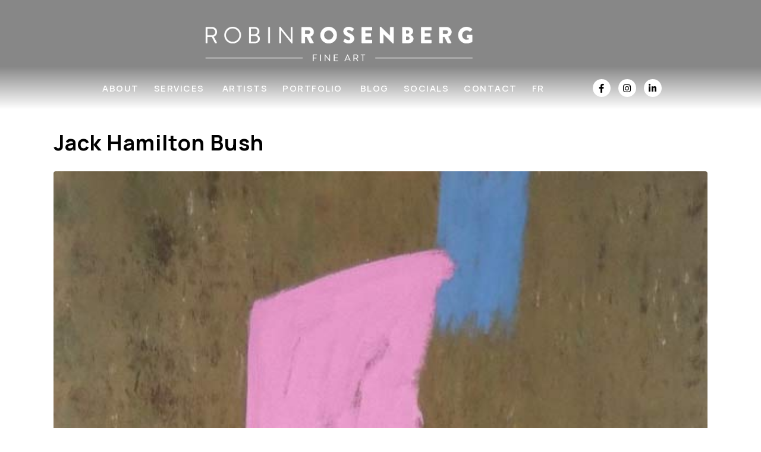

--- FILE ---
content_type: text/html; charset=UTF-8
request_url: https://robinrosenbergfineart.com/portfolio-category/featured-artists/
body_size: 28086
content:
<!DOCTYPE html><html lang="en-US"><head ><!-- Google Tag Manager -->
<script>(function(w,d,s,l,i){w[l]=w[l]||[];w[l].push({'gtm.start':
new Date().getTime(),event:'gtm.js'});var f=d.getElementsByTagName(s)[0],
j=d.createElement(s),dl=l!='dataLayer'?'&l='+l:'';j.async=true;j.src=
'https://www.googletagmanager.com/gtm.js?id='+i+dl;f.parentNode.insertBefore(j,f);
})(window,document,'script','dataLayer','GTM-K97MFNR');</script>
<!-- End Google Tag Manager -->	<meta charset="UTF-8" />
	<meta name="viewport" content="width=device-width, initial-scale=1" />
	<meta name='robots' content='index, follow, max-image-preview:large, max-snippet:-1, max-video-preview:-1' />
<link rel="alternate" hreflang="en" href="https://robinrosenbergfineart.com/portfolio-category/featured-artists/" />
<link rel="alternate" hreflang="fr" href="https://robinrosenbergfineart.com/fr/portfolio-category/artistes-en-vedette/" />
<link rel="alternate" hreflang="x-default" href="https://robinrosenbergfineart.com/portfolio-category/featured-artists/" />

	<!-- This site is optimized with the Yoast SEO plugin v26.7 - https://yoast.com/wordpress/plugins/seo/ -->
	<title>Featured Artists Archives - Robin Rosenberg Fine Art</title>
	<link rel="canonical" href="https://robinrosenbergfineart.com/portfolio-category/featured-artists/" />
	<link rel="next" href="https://robinrosenbergfineart.com/portfolio-category/featured-artists/page/2/" />
	<meta property="og:locale" content="en_US" />
	<meta property="og:type" content="article" />
	<meta property="og:title" content="Featured Artists Archives - Robin Rosenberg Fine Art" />
	<meta property="og:url" content="https://robinrosenbergfineart.com/portfolio-category/featured-artists/" />
	<meta property="og:site_name" content="Robin Rosenberg Fine Art" />
	<meta property="og:image" content="https://robinrosenbergfineart.com/wp-content/uploads/2022/12/facebook-thumbnail.jpg" />
	<meta property="og:image:width" content="1000" />
	<meta property="og:image:height" content="770" />
	<meta property="og:image:type" content="image/jpeg" />
	<meta name="twitter:card" content="summary_large_image" />
	<script type="application/ld+json" class="yoast-schema-graph">{"@context":"https://schema.org","@graph":[{"@type":"CollectionPage","@id":"https://robinrosenbergfineart.com/portfolio-category/featured-artists/","url":"https://robinrosenbergfineart.com/portfolio-category/featured-artists/","name":"Featured Artists Archives - Robin Rosenberg Fine Art","isPartOf":{"@id":"https://robinrosenbergfineart.com/fr/#website"},"primaryImageOfPage":{"@id":"https://robinrosenbergfineart.com/portfolio-category/featured-artists/#primaryimage"},"image":{"@id":"https://robinrosenbergfineart.com/portfolio-category/featured-artists/#primaryimage"},"thumbnailUrl":"https://robinrosenbergfineart.com/wp-content/uploads/2018/06/Bush-Jack.jpg","breadcrumb":{"@id":"https://robinrosenbergfineart.com/portfolio-category/featured-artists/#breadcrumb"},"inLanguage":"en-US"},{"@type":"ImageObject","inLanguage":"en-US","@id":"https://robinrosenbergfineart.com/portfolio-category/featured-artists/#primaryimage","url":"https://robinrosenbergfineart.com/wp-content/uploads/2018/06/Bush-Jack.jpg","contentUrl":"https://robinrosenbergfineart.com/wp-content/uploads/2018/06/Bush-Jack.jpg","width":600,"height":1253},{"@type":"BreadcrumbList","@id":"https://robinrosenbergfineart.com/portfolio-category/featured-artists/#breadcrumb","itemListElement":[{"@type":"ListItem","position":1,"name":"Home","item":"https://robinrosenbergfineart.com/"},{"@type":"ListItem","position":2,"name":"Featured Artists"}]},{"@type":"WebSite","@id":"https://robinrosenbergfineart.com/fr/#website","url":"https://robinrosenbergfineart.com/fr/","name":"Robin Rosenberg Fine Art","description":"Robin Rosenberg Fine Art (RRFA). An international, full-service fine-art firm that specializes in 20th &amp; 21st century Modern and Contemporary Art.","publisher":{"@id":"https://robinrosenbergfineart.com/fr/#organization"},"potentialAction":[{"@type":"SearchAction","target":{"@type":"EntryPoint","urlTemplate":"https://robinrosenbergfineart.com/fr/?s={search_term_string}"},"query-input":{"@type":"PropertyValueSpecification","valueRequired":true,"valueName":"search_term_string"}}],"inLanguage":"en-US"},{"@type":"Organization","@id":"https://robinrosenbergfineart.com/fr/#organization","name":"Robin Rosenberg Fine Art","url":"https://robinrosenbergfineart.com/fr/","logo":{"@type":"ImageObject","inLanguage":"en-US","@id":"https://robinrosenbergfineart.com/fr/#/schema/logo/image/","url":"https://robinrosenbergfineart.com/wp-content/uploads/2022/10/robin-rosenberg-fine-art-logo.png","contentUrl":"https://robinrosenbergfineart.com/wp-content/uploads/2022/10/robin-rosenberg-fine-art-logo.png","width":1251,"height":161,"caption":"Robin Rosenberg Fine Art"},"image":{"@id":"https://robinrosenbergfineart.com/fr/#/schema/logo/image/"},"sameAs":["https://www.facebook.com/Robin-Rosenberg-Fine-Art-264974390191324","https://www.instagram.com/robinrosenbergfineart/","https://www.linkedin.com/company/67935935/admin/"]}]}</script>
	<!-- / Yoast SEO plugin. -->


<link rel='dns-prefetch' href='//maxcdn.bootstrapcdn.com' />
<link rel="alternate" type="application/rss+xml" title="Robin Rosenberg Fine Art &raquo; Feed" href="https://robinrosenbergfineart.com/feed/" />
<link rel="alternate" type="application/rss+xml" title="Robin Rosenberg Fine Art &raquo; Comments Feed" href="https://robinrosenbergfineart.com/comments/feed/" />
<link rel="alternate" type="application/rss+xml" title="Robin Rosenberg Fine Art &raquo; Featured Artists Category Feed" href="https://robinrosenbergfineart.com/portfolio-category/featured-artists/feed/" />
<style id='wp-img-auto-sizes-contain-inline-css' type='text/css'>
img:is([sizes=auto i],[sizes^="auto," i]){contain-intrinsic-size:3000px 1500px}
/*# sourceURL=wp-img-auto-sizes-contain-inline-css */
</style>
<link rel='stylesheet' id='sbi_styles-css' href='https://robinrosenbergfineart.com/wp-content/plugins/instagram-feed/css/sbi-styles.min.css?ver=6.10.0' type='text/css' media='all' />
<link rel='stylesheet' id='font-awesome-5-all-css' href='https://robinrosenbergfineart.com/wp-content/plugins/elementor/assets/lib/font-awesome/css/all.min.css?ver=3.34.1' type='text/css' media='all' />
<link rel='stylesheet' id='font-awesome-4-shim-css' href='https://robinrosenbergfineart.com/wp-content/plugins/elementor/assets/lib/font-awesome/css/v4-shims.min.css?ver=3.34.1' type='text/css' media='all' />
<style id='wp-emoji-styles-inline-css' type='text/css'>

	img.wp-smiley, img.emoji {
		display: inline !important;
		border: none !important;
		box-shadow: none !important;
		height: 1em !important;
		width: 1em !important;
		margin: 0 0.07em !important;
		vertical-align: -0.1em !important;
		background: none !important;
		padding: 0 !important;
	}
/*# sourceURL=wp-emoji-styles-inline-css */
</style>
<style id='classic-theme-styles-inline-css' type='text/css'>
/*! This file is auto-generated */
.wp-block-button__link{color:#fff;background-color:#32373c;border-radius:9999px;box-shadow:none;text-decoration:none;padding:calc(.667em + 2px) calc(1.333em + 2px);font-size:1.125em}.wp-block-file__button{background:#32373c;color:#fff;text-decoration:none}
/*# sourceURL=/wp-includes/css/classic-themes.min.css */
</style>
<style id='global-styles-inline-css' type='text/css'>
:root{--wp--preset--aspect-ratio--square: 1;--wp--preset--aspect-ratio--4-3: 4/3;--wp--preset--aspect-ratio--3-4: 3/4;--wp--preset--aspect-ratio--3-2: 3/2;--wp--preset--aspect-ratio--2-3: 2/3;--wp--preset--aspect-ratio--16-9: 16/9;--wp--preset--aspect-ratio--9-16: 9/16;--wp--preset--color--black: #000000;--wp--preset--color--cyan-bluish-gray: #abb8c3;--wp--preset--color--white: #ffffff;--wp--preset--color--pale-pink: #f78da7;--wp--preset--color--vivid-red: #cf2e2e;--wp--preset--color--luminous-vivid-orange: #ff6900;--wp--preset--color--luminous-vivid-amber: #fcb900;--wp--preset--color--light-green-cyan: #7bdcb5;--wp--preset--color--vivid-green-cyan: #00d084;--wp--preset--color--pale-cyan-blue: #8ed1fc;--wp--preset--color--vivid-cyan-blue: #0693e3;--wp--preset--color--vivid-purple: #9b51e0;--wp--preset--gradient--vivid-cyan-blue-to-vivid-purple: linear-gradient(135deg,rgb(6,147,227) 0%,rgb(155,81,224) 100%);--wp--preset--gradient--light-green-cyan-to-vivid-green-cyan: linear-gradient(135deg,rgb(122,220,180) 0%,rgb(0,208,130) 100%);--wp--preset--gradient--luminous-vivid-amber-to-luminous-vivid-orange: linear-gradient(135deg,rgb(252,185,0) 0%,rgb(255,105,0) 100%);--wp--preset--gradient--luminous-vivid-orange-to-vivid-red: linear-gradient(135deg,rgb(255,105,0) 0%,rgb(207,46,46) 100%);--wp--preset--gradient--very-light-gray-to-cyan-bluish-gray: linear-gradient(135deg,rgb(238,238,238) 0%,rgb(169,184,195) 100%);--wp--preset--gradient--cool-to-warm-spectrum: linear-gradient(135deg,rgb(74,234,220) 0%,rgb(151,120,209) 20%,rgb(207,42,186) 40%,rgb(238,44,130) 60%,rgb(251,105,98) 80%,rgb(254,248,76) 100%);--wp--preset--gradient--blush-light-purple: linear-gradient(135deg,rgb(255,206,236) 0%,rgb(152,150,240) 100%);--wp--preset--gradient--blush-bordeaux: linear-gradient(135deg,rgb(254,205,165) 0%,rgb(254,45,45) 50%,rgb(107,0,62) 100%);--wp--preset--gradient--luminous-dusk: linear-gradient(135deg,rgb(255,203,112) 0%,rgb(199,81,192) 50%,rgb(65,88,208) 100%);--wp--preset--gradient--pale-ocean: linear-gradient(135deg,rgb(255,245,203) 0%,rgb(182,227,212) 50%,rgb(51,167,181) 100%);--wp--preset--gradient--electric-grass: linear-gradient(135deg,rgb(202,248,128) 0%,rgb(113,206,126) 100%);--wp--preset--gradient--midnight: linear-gradient(135deg,rgb(2,3,129) 0%,rgb(40,116,252) 100%);--wp--preset--font-size--small: 13px;--wp--preset--font-size--medium: 20px;--wp--preset--font-size--large: 36px;--wp--preset--font-size--x-large: 42px;--wp--preset--spacing--20: 0.44rem;--wp--preset--spacing--30: 0.67rem;--wp--preset--spacing--40: 1rem;--wp--preset--spacing--50: 1.5rem;--wp--preset--spacing--60: 2.25rem;--wp--preset--spacing--70: 3.38rem;--wp--preset--spacing--80: 5.06rem;--wp--preset--shadow--natural: 6px 6px 9px rgba(0, 0, 0, 0.2);--wp--preset--shadow--deep: 12px 12px 50px rgba(0, 0, 0, 0.4);--wp--preset--shadow--sharp: 6px 6px 0px rgba(0, 0, 0, 0.2);--wp--preset--shadow--outlined: 6px 6px 0px -3px rgb(255, 255, 255), 6px 6px rgb(0, 0, 0);--wp--preset--shadow--crisp: 6px 6px 0px rgb(0, 0, 0);}:where(.is-layout-flex){gap: 0.5em;}:where(.is-layout-grid){gap: 0.5em;}body .is-layout-flex{display: flex;}.is-layout-flex{flex-wrap: wrap;align-items: center;}.is-layout-flex > :is(*, div){margin: 0;}body .is-layout-grid{display: grid;}.is-layout-grid > :is(*, div){margin: 0;}:where(.wp-block-columns.is-layout-flex){gap: 2em;}:where(.wp-block-columns.is-layout-grid){gap: 2em;}:where(.wp-block-post-template.is-layout-flex){gap: 1.25em;}:where(.wp-block-post-template.is-layout-grid){gap: 1.25em;}.has-black-color{color: var(--wp--preset--color--black) !important;}.has-cyan-bluish-gray-color{color: var(--wp--preset--color--cyan-bluish-gray) !important;}.has-white-color{color: var(--wp--preset--color--white) !important;}.has-pale-pink-color{color: var(--wp--preset--color--pale-pink) !important;}.has-vivid-red-color{color: var(--wp--preset--color--vivid-red) !important;}.has-luminous-vivid-orange-color{color: var(--wp--preset--color--luminous-vivid-orange) !important;}.has-luminous-vivid-amber-color{color: var(--wp--preset--color--luminous-vivid-amber) !important;}.has-light-green-cyan-color{color: var(--wp--preset--color--light-green-cyan) !important;}.has-vivid-green-cyan-color{color: var(--wp--preset--color--vivid-green-cyan) !important;}.has-pale-cyan-blue-color{color: var(--wp--preset--color--pale-cyan-blue) !important;}.has-vivid-cyan-blue-color{color: var(--wp--preset--color--vivid-cyan-blue) !important;}.has-vivid-purple-color{color: var(--wp--preset--color--vivid-purple) !important;}.has-black-background-color{background-color: var(--wp--preset--color--black) !important;}.has-cyan-bluish-gray-background-color{background-color: var(--wp--preset--color--cyan-bluish-gray) !important;}.has-white-background-color{background-color: var(--wp--preset--color--white) !important;}.has-pale-pink-background-color{background-color: var(--wp--preset--color--pale-pink) !important;}.has-vivid-red-background-color{background-color: var(--wp--preset--color--vivid-red) !important;}.has-luminous-vivid-orange-background-color{background-color: var(--wp--preset--color--luminous-vivid-orange) !important;}.has-luminous-vivid-amber-background-color{background-color: var(--wp--preset--color--luminous-vivid-amber) !important;}.has-light-green-cyan-background-color{background-color: var(--wp--preset--color--light-green-cyan) !important;}.has-vivid-green-cyan-background-color{background-color: var(--wp--preset--color--vivid-green-cyan) !important;}.has-pale-cyan-blue-background-color{background-color: var(--wp--preset--color--pale-cyan-blue) !important;}.has-vivid-cyan-blue-background-color{background-color: var(--wp--preset--color--vivid-cyan-blue) !important;}.has-vivid-purple-background-color{background-color: var(--wp--preset--color--vivid-purple) !important;}.has-black-border-color{border-color: var(--wp--preset--color--black) !important;}.has-cyan-bluish-gray-border-color{border-color: var(--wp--preset--color--cyan-bluish-gray) !important;}.has-white-border-color{border-color: var(--wp--preset--color--white) !important;}.has-pale-pink-border-color{border-color: var(--wp--preset--color--pale-pink) !important;}.has-vivid-red-border-color{border-color: var(--wp--preset--color--vivid-red) !important;}.has-luminous-vivid-orange-border-color{border-color: var(--wp--preset--color--luminous-vivid-orange) !important;}.has-luminous-vivid-amber-border-color{border-color: var(--wp--preset--color--luminous-vivid-amber) !important;}.has-light-green-cyan-border-color{border-color: var(--wp--preset--color--light-green-cyan) !important;}.has-vivid-green-cyan-border-color{border-color: var(--wp--preset--color--vivid-green-cyan) !important;}.has-pale-cyan-blue-border-color{border-color: var(--wp--preset--color--pale-cyan-blue) !important;}.has-vivid-cyan-blue-border-color{border-color: var(--wp--preset--color--vivid-cyan-blue) !important;}.has-vivid-purple-border-color{border-color: var(--wp--preset--color--vivid-purple) !important;}.has-vivid-cyan-blue-to-vivid-purple-gradient-background{background: var(--wp--preset--gradient--vivid-cyan-blue-to-vivid-purple) !important;}.has-light-green-cyan-to-vivid-green-cyan-gradient-background{background: var(--wp--preset--gradient--light-green-cyan-to-vivid-green-cyan) !important;}.has-luminous-vivid-amber-to-luminous-vivid-orange-gradient-background{background: var(--wp--preset--gradient--luminous-vivid-amber-to-luminous-vivid-orange) !important;}.has-luminous-vivid-orange-to-vivid-red-gradient-background{background: var(--wp--preset--gradient--luminous-vivid-orange-to-vivid-red) !important;}.has-very-light-gray-to-cyan-bluish-gray-gradient-background{background: var(--wp--preset--gradient--very-light-gray-to-cyan-bluish-gray) !important;}.has-cool-to-warm-spectrum-gradient-background{background: var(--wp--preset--gradient--cool-to-warm-spectrum) !important;}.has-blush-light-purple-gradient-background{background: var(--wp--preset--gradient--blush-light-purple) !important;}.has-blush-bordeaux-gradient-background{background: var(--wp--preset--gradient--blush-bordeaux) !important;}.has-luminous-dusk-gradient-background{background: var(--wp--preset--gradient--luminous-dusk) !important;}.has-pale-ocean-gradient-background{background: var(--wp--preset--gradient--pale-ocean) !important;}.has-electric-grass-gradient-background{background: var(--wp--preset--gradient--electric-grass) !important;}.has-midnight-gradient-background{background: var(--wp--preset--gradient--midnight) !important;}.has-small-font-size{font-size: var(--wp--preset--font-size--small) !important;}.has-medium-font-size{font-size: var(--wp--preset--font-size--medium) !important;}.has-large-font-size{font-size: var(--wp--preset--font-size--large) !important;}.has-x-large-font-size{font-size: var(--wp--preset--font-size--x-large) !important;}
:where(.wp-block-post-template.is-layout-flex){gap: 1.25em;}:where(.wp-block-post-template.is-layout-grid){gap: 1.25em;}
:where(.wp-block-term-template.is-layout-flex){gap: 1.25em;}:where(.wp-block-term-template.is-layout-grid){gap: 1.25em;}
:where(.wp-block-columns.is-layout-flex){gap: 2em;}:where(.wp-block-columns.is-layout-grid){gap: 2em;}
:root :where(.wp-block-pullquote){font-size: 1.5em;line-height: 1.6;}
/*# sourceURL=global-styles-inline-css */
</style>
<link rel='stylesheet' id='cff-css' href='https://robinrosenbergfineart.com/wp-content/plugins/custom-facebook-feed/assets/css/cff-style.min.css?ver=4.3.4' type='text/css' media='all' />
<link rel='stylesheet' id='sb-font-awesome-css' href='https://maxcdn.bootstrapcdn.com/font-awesome/4.7.0/css/font-awesome.min.css?ver=3d58c8543c1bac83cba3abb2566d08af' type='text/css' media='all' />
<link rel='stylesheet' id='wpml-menu-item-0-css' href='https://robinrosenbergfineart.com/wp-content/plugins/sitepress-multilingual-cms/templates/language-switchers/menu-item/style.min.css?ver=1' type='text/css' media='all' />
<link rel='stylesheet' id='eae-css-css' href='https://robinrosenbergfineart.com/wp-content/plugins/addon-elements-for-elementor-page-builder/assets/css/eae.min.css?ver=1.14.4' type='text/css' media='all' />
<link rel='stylesheet' id='eae-peel-css-css' href='https://robinrosenbergfineart.com/wp-content/plugins/addon-elements-for-elementor-page-builder/assets/lib/peel/peel.css?ver=1.14.4' type='text/css' media='all' />
<link rel='stylesheet' id='jupiterx-popups-animation-css' href='https://robinrosenbergfineart.com/wp-content/plugins/jupiterx-core/includes/extensions/raven/assets/lib/animate/animate.min.css?ver=4.14.1' type='text/css' media='all' />
<link rel='stylesheet' id='jupiterx-css' href='https://robinrosenbergfineart.com/wp-content/uploads/jupiterx/compiler/jupiterx/4ed07f6.css?ver=4.14.1' type='text/css' media='all' />
<link rel='stylesheet' id='jupiterx-elements-dynamic-styles-css' href='https://robinrosenbergfineart.com/wp-content/uploads/jupiterx/compiler/jupiterx-elements-dynamic-styles/ee460ba.css?ver=4.14.1' type='text/css' media='all' />
<link rel='stylesheet' id='elementor-icons-css' href='https://robinrosenbergfineart.com/wp-content/plugins/elementor/assets/lib/eicons/css/elementor-icons.min.css?ver=5.45.0' type='text/css' media='all' />
<link rel='stylesheet' id='elementor-frontend-css' href='https://robinrosenbergfineart.com/wp-content/plugins/elementor/assets/css/frontend.min.css?ver=3.34.1' type='text/css' media='all' />
<link rel='stylesheet' id='font-awesome-css' href='https://robinrosenbergfineart.com/wp-content/plugins/elementor/assets/lib/font-awesome/css/font-awesome.min.css?ver=4.7.0' type='text/css' media='all' />
<link rel='stylesheet' id='jupiterx-core-raven-frontend-css' href='https://robinrosenbergfineart.com/wp-content/plugins/jupiterx-core/includes/extensions/raven/assets/css/frontend.min.css?ver=3d58c8543c1bac83cba3abb2566d08af' type='text/css' media='all' />
<link rel='stylesheet' id='elementor-post-6-css' href='https://robinrosenbergfineart.com/wp-content/uploads/elementor/css/post-6.css?ver=1768846472' type='text/css' media='all' />
<link rel='stylesheet' id='cffstyles-css' href='https://robinrosenbergfineart.com/wp-content/plugins/custom-facebook-feed/assets/css/cff-style.min.css?ver=4.3.4' type='text/css' media='all' />
<link rel='stylesheet' id='flatpickr-css' href='https://robinrosenbergfineart.com/wp-content/plugins/elementor/assets/lib/flatpickr/flatpickr.min.css?ver=4.6.13' type='text/css' media='all' />
<link rel='stylesheet' id='sbistyles-css' href='https://robinrosenbergfineart.com/wp-content/plugins/instagram-feed/css/sbi-styles.min.css?ver=6.10.0' type='text/css' media='all' />
<link rel='stylesheet' id='elementor-post-3708-css' href='https://robinrosenbergfineart.com/wp-content/uploads/elementor/css/post-3708.css?ver=1768846534' type='text/css' media='all' />
<link rel='stylesheet' id='elementor-post-4250-css' href='https://robinrosenbergfineart.com/wp-content/uploads/elementor/css/post-4250.css?ver=1768846534' type='text/css' media='all' />
<link rel='stylesheet' id='elementor-post-3724-css' href='https://robinrosenbergfineart.com/wp-content/uploads/elementor/css/post-3724.css?ver=1768846534' type='text/css' media='all' />
<link rel='stylesheet' id='elementor-gf-local-roboto-css' href='https://robinrosenbergfineart.com/wp-content/uploads/elementor/google-fonts/css/roboto.css?ver=1742229818' type='text/css' media='all' />
<link rel='stylesheet' id='elementor-gf-local-robotoslab-css' href='https://robinrosenbergfineart.com/wp-content/uploads/elementor/google-fonts/css/robotoslab.css?ver=1742229823' type='text/css' media='all' />
<link rel='stylesheet' id='elementor-gf-local-manrope-css' href='https://robinrosenbergfineart.com/wp-content/uploads/elementor/google-fonts/css/manrope.css?ver=1742229827' type='text/css' media='all' />
<link rel='stylesheet' id='elementor-icons-shared-0-css' href='https://robinrosenbergfineart.com/wp-content/plugins/elementor/assets/lib/font-awesome/css/fontawesome.min.css?ver=5.15.3' type='text/css' media='all' />
<link rel='stylesheet' id='elementor-icons-fa-brands-css' href='https://robinrosenbergfineart.com/wp-content/plugins/elementor/assets/lib/font-awesome/css/brands.min.css?ver=5.15.3' type='text/css' media='all' />
<script type="text/javascript" src="https://robinrosenbergfineart.com/wp-includes/js/jquery/jquery.min.js?ver=3.7.1" id="jquery-core-js"></script>
<script type="text/javascript" src="https://robinrosenbergfineart.com/wp-includes/js/jquery/jquery-migrate.min.js?ver=3.4.1" id="jquery-migrate-js"></script>
<script type="text/javascript" src="https://robinrosenbergfineart.com/wp-content/plugins/addon-elements-for-elementor-page-builder/assets/js/iconHelper.js?ver=1.0" id="eae-iconHelper-js"></script>
<script type="text/javascript" src="https://robinrosenbergfineart.com/wp-content/themes/jupiterx/lib/admin/assets/lib/webfont/webfont.min.js?ver=1.6.26" id="jupiterx-webfont-js"></script>
<script type="text/javascript" id="jupiterx-webfont-js-after">
/* <![CDATA[ */
WebFont.load({
				google: {
					families: ['Manrope:100,200,300,400,500,600,700,800,900,100italic,200italic,300italic,400italic,500italic,600italic,700italic,800italic,900italic']
				}
			});
//# sourceURL=jupiterx-webfont-js-after
/* ]]> */
</script>
<script type="text/javascript" src="https://robinrosenbergfineart.com/wp-content/themes/jupiterx/lib/assets/dist/js/utils.min.js?ver=4.14.1" id="jupiterx-utils-js"></script>
<link rel="https://api.w.org/" href="https://robinrosenbergfineart.com/wp-json/" /><link rel="alternate" title="JSON" type="application/json" href="https://robinrosenbergfineart.com/wp-json/wp/v2/portfolio_category/11" /><link rel="EditURI" type="application/rsd+xml" title="RSD" href="https://robinrosenbergfineart.com/xmlrpc.php?rsd" />
<meta name="generator" content="WPML ver:4.7.4 stt:1,4;" />
<meta name="generator" content="Elementor 3.34.1; features: additional_custom_breakpoints; settings: css_print_method-external, google_font-enabled, font_display-auto">
			<style>
				.e-con.e-parent:nth-of-type(n+4):not(.e-lazyloaded):not(.e-no-lazyload),
				.e-con.e-parent:nth-of-type(n+4):not(.e-lazyloaded):not(.e-no-lazyload) * {
					background-image: none !important;
				}
				@media screen and (max-height: 1024px) {
					.e-con.e-parent:nth-of-type(n+3):not(.e-lazyloaded):not(.e-no-lazyload),
					.e-con.e-parent:nth-of-type(n+3):not(.e-lazyloaded):not(.e-no-lazyload) * {
						background-image: none !important;
					}
				}
				@media screen and (max-height: 640px) {
					.e-con.e-parent:nth-of-type(n+2):not(.e-lazyloaded):not(.e-no-lazyload),
					.e-con.e-parent:nth-of-type(n+2):not(.e-lazyloaded):not(.e-no-lazyload) * {
						background-image: none !important;
					}
				}
			</style>
			<link rel="icon" href="https://robinrosenbergfineart.com/wp-content/uploads/2022/10/cropped-favicon-32x32.png" sizes="32x32" />
<link rel="icon" href="https://robinrosenbergfineart.com/wp-content/uploads/2022/10/cropped-favicon-192x192.png" sizes="192x192" />
<link rel="apple-touch-icon" href="https://robinrosenbergfineart.com/wp-content/uploads/2022/10/cropped-favicon-180x180.png" />
<meta name="msapplication-TileImage" content="https://robinrosenbergfineart.com/wp-content/uploads/2022/10/cropped-favicon-270x270.png" />
		<style type="text/css" id="wp-custom-css">
			@media (min-width: 1025px) {
	.blog-spacer { margin-left: 20px; }
}
@media (max-width: 1024px) {
	.wp-caption { 
		width: 100% !important; 
		max-width: 100% !important; 
	  margin: 0 auto !important; 
		text-align: left !important;
		margin-right: 20px !important;
		line-height: 1.4em;
	}
	.jupiterx-post-body div 
	{ float: none !important; 
	  margin-bottom: 20px;
	}
}

.elementor-slideshow__description {
    font-family: 'Manrope' !important;
    font-size: 18px;
	  font-weight: 600;
}


.wp-caption-text {
    font-size: 0.875rem;
    color: #000000;
    margin: 3px 0;
    text-align: left;
    font-weight: 700;
	  margin-right: 20px !important;
	line-height: 1.4em;
}


/* WP Forms */
div.wpforms-container-full .wpforms-form input[type=text], div.wpforms-container-full .wpforms-form input[type=email], div.wpforms-container-full .wpforms-form textarea { 
	border-style: solid;
  border-width: 1px 1px 1px 1px;
  border-color: #C8C8C8;
  border-radius: 0px 0px 0px 0px;
  color: #000000;
  font-family: "Manrope", Sans-serif;
  font-weight: 400;
  padding: 12px 16px 12px 16px;
	height: 46px;
}
div.wpforms-container-full .wpforms-form .wpforms-field {
    padding: 6px 0;
    clear: both;
}
div.wpforms-container-full .wpforms-form .wpforms-recaptcha-container {
    padding: 10px 0 0px 0;
    clear: both;
}
div.wpforms-container-full .wpforms-form button[type=submit] { font-family: "Manrope", Sans-serif;
    font-size: 16px;
    font-weight: 800;
    text-transform: uppercase;
    letter-spacing: 1px;
	  color: #000000;
    background-color: #fff;
	  width: 120px;
    height: 50px;
    margin: 0px 0px 0px 0px;
    border-style: solid;
    border-width: 1px 1px 1px 1px;
    border-color: #787878;
    border-radius: 0px 0px 0px 0px;
}
div.wpforms-container-full .wpforms-form button[type=submit]:hover { font-family: "Manrope", Sans-serif;
    background-color: #D6D6D6;
    border-style: solid;
    border-width: 1px 1px 1px 1px;
    border-color: #787878;
    border-radius: 0px 0px 0px 0px;
}
/* WP Forms */


.single .jupiterx-header-sticked .jupiterx-site:not(.jupiterx-site-body-border) .jupiterx-header {
    visibility: hidden !important;
    top: 0;
}

/* Related Works */
a.card img:hover {
    opacity: 0.65;
    transition: all 0.5s;
}

.raven-post-excerpt:after {
    content: '...'; }

.single-portfolio header.jupiterx-header.jupiterx-header-custom {
    background-image: url(https://robinrosenbergfineart.com/wp-content/uploads/2022/11/banner-home-07.jpg);
    min-height: 365px;
    background-position: top;
    background-size: cover;
}
.cff-text, .cff-page-name, .cff-author-date, .cff-date, .cff-more, .sbi_btn_text, .sbi_follow_btn, .sbi_custom { font-family: Manrope; }

.single-post .jupiterx-post-related .card-title {
    font-size: 16px;
    font-family: Manrope;
    text-align: center;
}
.single-post .jupiterx-post-related .card { border-style: none; }

.single-post p, .single-post span {
    color: #000000 !important;
	  text-align: justify;
}
.single-post .jupiterx-social-share-link-name { color: #fff !important; }

.single-post .raven-menu-item .wpml-ls-display { color: #FFF !important; }

.single-post .raven-menu-item .wpml-ls-display:hover { color: #DEDEDE !important; }

.jupiterx-social-share .jupiterx-icon { color: #fff !important; }
{
    margin: 30px 0px;
}

.raven-post {
   display: flex;
   flex-direction: column;
}

.raven-post-image-wrap {
   flex: none;
}

.raven-post-content {
   flex: 1;
   display: flex;
   flex-direction: column;
}

.raven-post-excerpt {
   flex: 1;
}

.raven-post-read-more {
   margin-top: auto;
}

.raven-nav-menu-horizontal>.raven-nav-menu a.raven-link-item:not([class*=elementor]) .sub-arrow {
    display: block;
}
.raven-nav-menu li.menu-item>a.raven-link-item .sub-arrow {
    display: inline-block;
    margin-left: 5px;
    color: #ffffff;
    fill: #ffffff;
}
.jupiterx-header-sticked .raven-nav-menu li.menu-item>a.raven-link-item .sub-arrow {
    display: inline-block;
    margin-left: 5px;
    color: #000000;
    fill: #000000;
}
.raven-nav-menu li.menu-item>a.raven-link-item .sub-arrow svg {
    width: 10px;
    height: 10px;
}		</style>
		
</head><body class="archive tax-portfolio_category term-featured-artists term-11 wp-theme-jupiterx no-js elementor-default elementor-kit-6 jupiterx-header-sticky" itemscope="itemscope" itemtype="http://schema.org/WebPage"><!-- Google Tag Manager (noscript) -->
<noscript><iframe src="https://www.googletagmanager.com/ns.html?id=GTM-K97MFNR"
height="0" width="0" style="display:none;visibility:hidden"></iframe></noscript>
<!-- End Google Tag Manager (noscript) --><a class="jupiterx-a11y jupiterx-a11y-skip-navigation-link" href="#jupiterx-main">Skip to content</a><div class="jupiterx-site"><header class="jupiterx-header jupiterx-header-custom jupiterx-header-sticky-custom" data-jupiterx-settings="{&quot;breakpoint&quot;:&quot;767.98&quot;,&quot;template&quot;:&quot;3708&quot;,&quot;stickyTemplate&quot;:&quot;4250&quot;,&quot;behavior&quot;:&quot;sticky&quot;,&quot;offset&quot;:&quot;500&quot;}" role="banner" itemscope="itemscope" itemtype="http://schema.org/WPHeader">		<div data-elementor-type="header" data-elementor-id="3708" class="elementor elementor-3708">
						<section class="elementor-section elementor-top-section elementor-element elementor-element-07f3e04 elementor-hidden-tablet elementor-hidden-mobile elementor-section-boxed elementor-section-height-default elementor-section-height-default" data-id="07f3e04" data-element_type="section" data-settings="{&quot;background_background&quot;:&quot;gradient&quot;}">
						<div class="elementor-container elementor-column-gap-default">
					<div class="elementor-column elementor-col-100 elementor-top-column elementor-element elementor-element-a227b17" data-id="a227b17" data-element_type="column">
			<div class="elementor-widget-wrap elementor-element-populated">
						<div class="elementor-element elementor-element-5ceac0b elementor-widget elementor-widget-image" data-id="5ceac0b" data-element_type="widget" data-widget_type="image.default">
				<div class="elementor-widget-container">
																<a href="https://robinrosenbergfineart.com/">
							<img fetchpriority="high" width="1251" height="161" src="https://robinrosenbergfineart.com/wp-content/uploads/2022/11/robin-rosenberg-fine-art-white-logo.png" class="attachment-full size-full wp-image-3704" alt="" srcset="https://robinrosenbergfineart.com/wp-content/uploads/2022/11/robin-rosenberg-fine-art-white-logo.png 1251w, https://robinrosenbergfineart.com/wp-content/uploads/2022/11/robin-rosenberg-fine-art-white-logo-300x39.png 300w, https://robinrosenbergfineart.com/wp-content/uploads/2022/11/robin-rosenberg-fine-art-white-logo-1024x132.png 1024w, https://robinrosenbergfineart.com/wp-content/uploads/2022/11/robin-rosenberg-fine-art-white-logo-768x99.png 768w" sizes="(max-width: 1251px) 100vw, 1251px" />								</a>
															</div>
				</div>
				<section class="elementor-section elementor-inner-section elementor-element elementor-element-db4f931 elementor-section-boxed elementor-section-height-default elementor-section-height-default" data-id="db4f931" data-element_type="section">
						<div class="elementor-container elementor-column-gap-default">
					<div class="elementor-column elementor-col-33 elementor-inner-column elementor-element elementor-element-3834721" data-id="3834721" data-element_type="column">
			<div class="elementor-widget-wrap">
							</div>
		</div>
				<div class="elementor-column elementor-col-33 elementor-inner-column elementor-element elementor-element-2805fb2" data-id="2805fb2" data-element_type="column">
			<div class="elementor-widget-wrap elementor-element-populated">
						<div class="elementor-element elementor-element-8671ffd raven-nav-menu-align-center raven-nav-menu-stretch raven-breakpoint-mobile elementor-widget elementor-widget-raven-nav-menu" data-id="8671ffd" data-element_type="widget" data-settings="{&quot;submenu_space_between&quot;:{&quot;unit&quot;:&quot;px&quot;,&quot;size&quot;:20,&quot;sizes&quot;:[]},&quot;submenu_icon&quot;:&quot;&lt;svg 0=\&quot;fas fa-chevron-down\&quot; class=\&quot;e-font-icon-svg e-fas-chevron-down\&quot;&gt;\n\t\t\t\t\t&lt;use xlink:href=\&quot;#fas-chevron-down\&quot;&gt;\n\t\t\t\t\t\t&lt;symbol id=\&quot;fas-chevron-down\&quot; viewBox=\&quot;0 0 448 512\&quot;&gt;\n\t\t\t\t\t\t\t&lt;path d=\&quot;M207.029 381.476L12.686 187.132c-9.373-9.373-9.373-24.569 0-33.941l22.667-22.667c9.357-9.357 24.522-9.375 33.901-.04L224 284.505l154.745-154.021c9.379-9.335 24.544-9.317 33.901.04l22.667 22.667c9.373 9.373 9.373 24.569 0 33.941L240.971 381.476c-9.373 9.372-24.569 9.372-33.942 0z\&quot;&gt;&lt;\/path&gt;\n\t\t\t\t\t\t&lt;\/symbol&gt;\n\t\t\t\t\t&lt;\/use&gt;\n\t\t\t\t&lt;\/svg&gt;&quot;,&quot;full_width&quot;:&quot;stretch&quot;,&quot;mobile_layout&quot;:&quot;dropdown&quot;,&quot;submenu_opening_position&quot;:&quot;bottom&quot;}" data-widget_type="raven-nav-menu.default">
				<div class="elementor-widget-container">
							<nav class="raven-nav-menu-main raven-nav-menu-horizontal raven-nav-menu-tablet- raven-nav-menu-mobile- raven-nav-icons-hidden-tablet raven-nav-icons-hidden-mobile">
			<ul id="menu-8671ffd" class="raven-nav-menu"><li class="menu-item menu-item-type-post_type menu-item-object-page menu-item-4017"><a href="https://robinrosenbergfineart.com/about/" class="raven-menu-item raven-link-item ">About</a></li>
<li class="menu-item menu-item-type-custom menu-item-object-custom menu-item-has-children menu-item-5420"><a href="#" class="raven-menu-item raven-link-item ">Services</a>
<ul class="0 sub-menu raven-submenu">
	<li class="menu-item menu-item-type-post_type menu-item-object-page menu-item-5423"><a href="https://robinrosenbergfineart.com/services/acquisitions/" class="raven-submenu-item raven-link-item ">Acquisitions</a></li>
	<li class="menu-item menu-item-type-post_type menu-item-object-page menu-item-5421"><a href="https://robinrosenbergfineart.com/services/de-accessioning-selling-art/" class="raven-submenu-item raven-link-item ">De-Accessioning/Selling Art</a></li>
	<li class="menu-item menu-item-type-post_type menu-item-object-page menu-item-5422"><a href="https://robinrosenbergfineart.com/services/evaluations-appraisals/" class="raven-submenu-item raven-link-item ">Evaluations/Appraisals</a></li>
</ul>
</li>
<li class="menu-item menu-item-type-post_type menu-item-object-page menu-item-3876"><a href="https://robinrosenbergfineart.com/artists/" class="raven-menu-item raven-link-item ">Artists</a></li>
<li class="menu-item menu-item-type-custom menu-item-object-custom menu-item-has-children menu-item-6283"><a href="#" class="raven-menu-item raven-link-item ">Portfolio</a>
<ul class="0 sub-menu raven-submenu">
	<li class="menu-item menu-item-type-post_type menu-item-object-page menu-item-6284"><a href="https://robinrosenbergfineart.com/portfolios/image-gallery/" class="raven-submenu-item raven-link-item ">Image Gallery</a></li>
	<li class="menu-item menu-item-type-post_type menu-item-object-page menu-item-3983"><a href="https://robinrosenbergfineart.com/portfolios/notable-sales/" class="raven-submenu-item raven-link-item ">Notable Sales</a></li>
	<li class="menu-item menu-item-type-post_type menu-item-object-page menu-item-6281"><a href="https://robinrosenbergfineart.com/client-testimonials/" class="raven-submenu-item raven-link-item ">Client Testimonials</a></li>
</ul>
</li>
<li class="menu-item menu-item-type-post_type menu-item-object-page menu-item-4047"><a href="https://robinrosenbergfineart.com/blog/" class="raven-menu-item raven-link-item ">Blog</a></li>
<li class="menu-item menu-item-type-post_type menu-item-object-page menu-item-4069"><a href="https://robinrosenbergfineart.com/socials/" class="raven-menu-item raven-link-item ">Socials</a></li>
<li class="menu-item menu-item-type-post_type menu-item-object-page menu-item-3828"><a href="https://robinrosenbergfineart.com/contact/" class="raven-menu-item raven-link-item ">Contact</a></li>
<li class="menu-item wpml-ls-slot-37 wpml-ls-item wpml-ls-item-fr wpml-ls-menu-item wpml-ls-first-item wpml-ls-last-item menu-item-type-wpml_ls_menu_item menu-item-object-wpml_ls_menu_item menu-item-wpml-ls-37-fr"><a title="Switch to FR" href="https://robinrosenbergfineart.com/fr/portfolio-category/artistes-en-vedette/" class="raven-menu-item raven-link-item "><span class="wpml-ls-display">FR</span></a></li>
</ul>		</nav>

		<div class="raven-nav-menu-toggle">

						<div class="raven-nav-menu-toggle-button ">
								<span class="fa fa-bars"></span>
								</div>

		</div>
		<nav class="raven-nav-icons-hidden-tablet raven-nav-icons-hidden-mobile raven-nav-menu-mobile raven-nav-menu-dropdown">
									<div class="raven-container">
				<ul id="menu-mobile-8671ffd" class="raven-nav-menu"><li class="menu-item menu-item-type-post_type menu-item-object-page menu-item-4017"><a href="https://robinrosenbergfineart.com/about/" class="raven-menu-item raven-link-item ">About</a></li>
<li class="menu-item menu-item-type-custom menu-item-object-custom menu-item-has-children menu-item-5420"><a href="#" class="raven-menu-item raven-link-item ">Services</a>
<ul class="0 sub-menu raven-submenu">
	<li class="menu-item menu-item-type-post_type menu-item-object-page menu-item-5423"><a href="https://robinrosenbergfineart.com/services/acquisitions/" class="raven-submenu-item raven-link-item ">Acquisitions</a></li>
	<li class="menu-item menu-item-type-post_type menu-item-object-page menu-item-5421"><a href="https://robinrosenbergfineart.com/services/de-accessioning-selling-art/" class="raven-submenu-item raven-link-item ">De-Accessioning/Selling Art</a></li>
	<li class="menu-item menu-item-type-post_type menu-item-object-page menu-item-5422"><a href="https://robinrosenbergfineart.com/services/evaluations-appraisals/" class="raven-submenu-item raven-link-item ">Evaluations/Appraisals</a></li>
</ul>
</li>
<li class="menu-item menu-item-type-post_type menu-item-object-page menu-item-3876"><a href="https://robinrosenbergfineart.com/artists/" class="raven-menu-item raven-link-item ">Artists</a></li>
<li class="menu-item menu-item-type-custom menu-item-object-custom menu-item-has-children menu-item-6283"><a href="#" class="raven-menu-item raven-link-item ">Portfolio</a>
<ul class="0 sub-menu raven-submenu">
	<li class="menu-item menu-item-type-post_type menu-item-object-page menu-item-6284"><a href="https://robinrosenbergfineart.com/portfolios/image-gallery/" class="raven-submenu-item raven-link-item ">Image Gallery</a></li>
	<li class="menu-item menu-item-type-post_type menu-item-object-page menu-item-3983"><a href="https://robinrosenbergfineart.com/portfolios/notable-sales/" class="raven-submenu-item raven-link-item ">Notable Sales</a></li>
	<li class="menu-item menu-item-type-post_type menu-item-object-page menu-item-6281"><a href="https://robinrosenbergfineart.com/client-testimonials/" class="raven-submenu-item raven-link-item ">Client Testimonials</a></li>
</ul>
</li>
<li class="menu-item menu-item-type-post_type menu-item-object-page menu-item-4047"><a href="https://robinrosenbergfineart.com/blog/" class="raven-menu-item raven-link-item ">Blog</a></li>
<li class="menu-item menu-item-type-post_type menu-item-object-page menu-item-4069"><a href="https://robinrosenbergfineart.com/socials/" class="raven-menu-item raven-link-item ">Socials</a></li>
<li class="menu-item menu-item-type-post_type menu-item-object-page menu-item-3828"><a href="https://robinrosenbergfineart.com/contact/" class="raven-menu-item raven-link-item ">Contact</a></li>
<li class="menu-item wpml-ls-slot-37 wpml-ls-item wpml-ls-item-fr wpml-ls-menu-item wpml-ls-first-item wpml-ls-last-item menu-item-type-wpml_ls_menu_item menu-item-object-wpml_ls_menu_item menu-item-wpml-ls-37-fr"><a title="Switch to FR" href="https://robinrosenbergfineart.com/fr/portfolio-category/artistes-en-vedette/" class="raven-menu-item raven-link-item "><span class="wpml-ls-display">FR</span></a></li>
</ul>			</div>
		</nav>
						</div>
				</div>
					</div>
		</div>
				<div class="elementor-column elementor-col-33 elementor-inner-column elementor-element elementor-element-8369da1" data-id="8369da1" data-element_type="column">
			<div class="elementor-widget-wrap elementor-element-populated">
						<div class="elementor-element elementor-element-0d28193 e-grid-align-right elementor-shape-rounded elementor-grid-0 elementor-widget elementor-widget-social-icons" data-id="0d28193" data-element_type="widget" data-widget_type="social-icons.default">
				<div class="elementor-widget-container">
							<div class="elementor-social-icons-wrapper elementor-grid" role="list">
							<span class="elementor-grid-item" role="listitem">
					<a class="elementor-icon elementor-social-icon elementor-social-icon-facebook-f elementor-repeater-item-8bf7f25" href="https://www.facebook.com/Robin-Rosenberg-Fine-Art-264974390191324" target="_blank">
						<span class="elementor-screen-only">Facebook-f</span>
						<i aria-hidden="true" class="fab fa-facebook-f"></i>					</a>
				</span>
							<span class="elementor-grid-item" role="listitem">
					<a class="elementor-icon elementor-social-icon elementor-social-icon-instagram elementor-repeater-item-b181a86" href="https://www.instagram.com/robinrosenbergfineart/" target="_blank">
						<span class="elementor-screen-only">Instagram</span>
						<i aria-hidden="true" class="fab fa-instagram"></i>					</a>
				</span>
							<span class="elementor-grid-item" role="listitem">
					<a class="elementor-icon elementor-social-icon elementor-social-icon-linkedin-in elementor-repeater-item-7910288" href="https://www.linkedin.com/company/67935935/admin/" target="_blank">
						<span class="elementor-screen-only">Linkedin-in</span>
						<i aria-hidden="true" class="fab fa-linkedin-in"></i>					</a>
				</span>
					</div>
						</div>
				</div>
					</div>
		</div>
					</div>
		</section>
					</div>
		</div>
					</div>
		</section>
				<section class="elementor-section elementor-top-section elementor-element elementor-element-acb44cc elementor-section-content-middle elementor-hidden-desktop elementor-section-boxed elementor-section-height-default elementor-section-height-default" data-id="acb44cc" data-element_type="section" data-settings="{&quot;background_background&quot;:&quot;gradient&quot;}">
						<div class="elementor-container elementor-column-gap-default">
					<div class="elementor-column elementor-col-33 elementor-top-column elementor-element elementor-element-cfd28af" data-id="cfd28af" data-element_type="column">
			<div class="elementor-widget-wrap elementor-element-populated">
						<div class="elementor-element elementor-element-be8ca96 elementor-widget elementor-widget-image" data-id="be8ca96" data-element_type="widget" data-widget_type="image.default">
				<div class="elementor-widget-container">
																<a href="https://robinrosenbergfineart.com/">
							<img fetchpriority="high" width="1251" height="161" src="https://robinrosenbergfineart.com/wp-content/uploads/2022/11/robin-rosenberg-fine-art-white-logo.png" class="attachment-full size-full wp-image-3704" alt="" srcset="https://robinrosenbergfineart.com/wp-content/uploads/2022/11/robin-rosenberg-fine-art-white-logo.png 1251w, https://robinrosenbergfineart.com/wp-content/uploads/2022/11/robin-rosenberg-fine-art-white-logo-300x39.png 300w, https://robinrosenbergfineart.com/wp-content/uploads/2022/11/robin-rosenberg-fine-art-white-logo-1024x132.png 1024w, https://robinrosenbergfineart.com/wp-content/uploads/2022/11/robin-rosenberg-fine-art-white-logo-768x99.png 768w" sizes="(max-width: 1251px) 100vw, 1251px" />								</a>
															</div>
				</div>
					</div>
		</div>
				<div class="elementor-column elementor-col-33 elementor-top-column elementor-element elementor-element-7946906" data-id="7946906" data-element_type="column">
			<div class="elementor-widget-wrap elementor-element-populated">
						<div class="elementor-element elementor-element-24d9205 elementor-widget-tablet__width-auto elementor-shape-rounded elementor-grid-0 e-grid-align-center elementor-widget elementor-widget-social-icons" data-id="24d9205" data-element_type="widget" data-widget_type="social-icons.default">
				<div class="elementor-widget-container">
							<div class="elementor-social-icons-wrapper elementor-grid" role="list">
							<span class="elementor-grid-item" role="listitem">
					<a class="elementor-icon elementor-social-icon elementor-social-icon-facebook-f elementor-repeater-item-8bf7f25" href="https://www.facebook.com/Robin-Rosenberg-Fine-Art-264974390191324" target="_blank">
						<span class="elementor-screen-only">Facebook-f</span>
						<i aria-hidden="true" class="fab fa-facebook-f"></i>					</a>
				</span>
							<span class="elementor-grid-item" role="listitem">
					<a class="elementor-icon elementor-social-icon elementor-social-icon-instagram elementor-repeater-item-b181a86" href="https://www.instagram.com/robinrosenbergfineart/" target="_blank">
						<span class="elementor-screen-only">Instagram</span>
						<i aria-hidden="true" class="fab fa-instagram"></i>					</a>
				</span>
							<span class="elementor-grid-item" role="listitem">
					<a class="elementor-icon elementor-social-icon elementor-social-icon-linkedin-in elementor-repeater-item-7910288" href="https://www.linkedin.com/company/67935935/admin/" target="_blank">
						<span class="elementor-screen-only">Linkedin-in</span>
						<i aria-hidden="true" class="fab fa-linkedin-in"></i>					</a>
				</span>
					</div>
						</div>
				</div>
					</div>
		</div>
				<div class="elementor-column elementor-col-33 elementor-top-column elementor-element elementor-element-336b123" data-id="336b123" data-element_type="column">
			<div class="elementor-widget-wrap elementor-element-populated">
						<div class="elementor-element elementor-element-fd55b33 raven-nav-menu-align-center raven-breakpoint-tablet elementor-widget-tablet__width-auto raven-nav-menu-stretch elementor-widget elementor-widget-raven-nav-menu" data-id="fd55b33" data-element_type="widget" data-settings="{&quot;submenu_icon&quot;:&quot;&lt;svg 0=\&quot;fas fa-chevron-down\&quot; class=\&quot;e-font-icon-svg e-fas-chevron-down\&quot;&gt;\n\t\t\t\t\t&lt;use xlink:href=\&quot;#fas-chevron-down\&quot;&gt;\n\t\t\t\t\t\t&lt;symbol id=\&quot;fas-chevron-down\&quot; viewBox=\&quot;0 0 448 512\&quot;&gt;\n\t\t\t\t\t\t\t&lt;path d=\&quot;M207.029 381.476L12.686 187.132c-9.373-9.373-9.373-24.569 0-33.941l22.667-22.667c9.357-9.357 24.522-9.375 33.901-.04L224 284.505l154.745-154.021c9.379-9.335 24.544-9.317 33.901.04l22.667 22.667c9.373 9.373 9.373 24.569 0 33.941L240.971 381.476c-9.373 9.372-24.569 9.372-33.942 0z\&quot;&gt;&lt;\/path&gt;\n\t\t\t\t\t\t&lt;\/symbol&gt;\n\t\t\t\t\t&lt;\/use&gt;\n\t\t\t\t&lt;\/svg&gt;&quot;,&quot;full_width&quot;:&quot;stretch&quot;,&quot;mobile_layout&quot;:&quot;dropdown&quot;,&quot;submenu_space_between&quot;:{&quot;unit&quot;:&quot;px&quot;,&quot;size&quot;:&quot;&quot;,&quot;sizes&quot;:[]},&quot;submenu_opening_position&quot;:&quot;bottom&quot;}" data-widget_type="raven-nav-menu.default">
				<div class="elementor-widget-container">
							<nav class="raven-nav-menu-main raven-nav-menu-horizontal raven-nav-menu-tablet- raven-nav-menu-mobile- raven-nav-icons-hidden-tablet raven-nav-icons-hidden-mobile">
			<ul id="menu-fd55b33" class="raven-nav-menu"><li class="menu-item menu-item-type-post_type menu-item-object-page menu-item-4017"><a href="https://robinrosenbergfineart.com/about/" class="raven-menu-item raven-link-item ">About</a></li>
<li class="menu-item menu-item-type-custom menu-item-object-custom menu-item-has-children menu-item-5420"><a href="#" class="raven-menu-item raven-link-item ">Services</a>
<ul class="0 sub-menu raven-submenu">
	<li class="menu-item menu-item-type-post_type menu-item-object-page menu-item-5423"><a href="https://robinrosenbergfineart.com/services/acquisitions/" class="raven-submenu-item raven-link-item ">Acquisitions</a></li>
	<li class="menu-item menu-item-type-post_type menu-item-object-page menu-item-5421"><a href="https://robinrosenbergfineart.com/services/de-accessioning-selling-art/" class="raven-submenu-item raven-link-item ">De-Accessioning/Selling Art</a></li>
	<li class="menu-item menu-item-type-post_type menu-item-object-page menu-item-5422"><a href="https://robinrosenbergfineart.com/services/evaluations-appraisals/" class="raven-submenu-item raven-link-item ">Evaluations/Appraisals</a></li>
</ul>
</li>
<li class="menu-item menu-item-type-post_type menu-item-object-page menu-item-3876"><a href="https://robinrosenbergfineart.com/artists/" class="raven-menu-item raven-link-item ">Artists</a></li>
<li class="menu-item menu-item-type-custom menu-item-object-custom menu-item-has-children menu-item-6283"><a href="#" class="raven-menu-item raven-link-item ">Portfolio</a>
<ul class="0 sub-menu raven-submenu">
	<li class="menu-item menu-item-type-post_type menu-item-object-page menu-item-6284"><a href="https://robinrosenbergfineart.com/portfolios/image-gallery/" class="raven-submenu-item raven-link-item ">Image Gallery</a></li>
	<li class="menu-item menu-item-type-post_type menu-item-object-page menu-item-3983"><a href="https://robinrosenbergfineart.com/portfolios/notable-sales/" class="raven-submenu-item raven-link-item ">Notable Sales</a></li>
	<li class="menu-item menu-item-type-post_type menu-item-object-page menu-item-6281"><a href="https://robinrosenbergfineart.com/client-testimonials/" class="raven-submenu-item raven-link-item ">Client Testimonials</a></li>
</ul>
</li>
<li class="menu-item menu-item-type-post_type menu-item-object-page menu-item-4047"><a href="https://robinrosenbergfineart.com/blog/" class="raven-menu-item raven-link-item ">Blog</a></li>
<li class="menu-item menu-item-type-post_type menu-item-object-page menu-item-4069"><a href="https://robinrosenbergfineart.com/socials/" class="raven-menu-item raven-link-item ">Socials</a></li>
<li class="menu-item menu-item-type-post_type menu-item-object-page menu-item-3828"><a href="https://robinrosenbergfineart.com/contact/" class="raven-menu-item raven-link-item ">Contact</a></li>
<li class="menu-item wpml-ls-slot-37 wpml-ls-item wpml-ls-item-fr wpml-ls-menu-item wpml-ls-first-item wpml-ls-last-item menu-item-type-wpml_ls_menu_item menu-item-object-wpml_ls_menu_item menu-item-wpml-ls-37-fr"><a title="Switch to FR" href="https://robinrosenbergfineart.com/fr/portfolio-category/artistes-en-vedette/" class="raven-menu-item raven-link-item "><span class="wpml-ls-display">FR</span></a></li>
</ul>		</nav>

		<div class="raven-nav-menu-toggle">

						<div class="raven-nav-menu-toggle-button ">
								<span class="fa fa-bars"></span>
								</div>

		</div>
		<nav class="raven-nav-icons-hidden-tablet raven-nav-icons-hidden-mobile raven-nav-menu-mobile raven-nav-menu-dropdown">
									<div class="raven-container">
				<ul id="menu-mobile-fd55b33" class="raven-nav-menu"><li class="menu-item menu-item-type-post_type menu-item-object-page menu-item-4017"><a href="https://robinrosenbergfineart.com/about/" class="raven-menu-item raven-link-item ">About</a></li>
<li class="menu-item menu-item-type-custom menu-item-object-custom menu-item-has-children menu-item-5420"><a href="#" class="raven-menu-item raven-link-item ">Services</a>
<ul class="0 sub-menu raven-submenu">
	<li class="menu-item menu-item-type-post_type menu-item-object-page menu-item-5423"><a href="https://robinrosenbergfineart.com/services/acquisitions/" class="raven-submenu-item raven-link-item ">Acquisitions</a></li>
	<li class="menu-item menu-item-type-post_type menu-item-object-page menu-item-5421"><a href="https://robinrosenbergfineart.com/services/de-accessioning-selling-art/" class="raven-submenu-item raven-link-item ">De-Accessioning/Selling Art</a></li>
	<li class="menu-item menu-item-type-post_type menu-item-object-page menu-item-5422"><a href="https://robinrosenbergfineart.com/services/evaluations-appraisals/" class="raven-submenu-item raven-link-item ">Evaluations/Appraisals</a></li>
</ul>
</li>
<li class="menu-item menu-item-type-post_type menu-item-object-page menu-item-3876"><a href="https://robinrosenbergfineart.com/artists/" class="raven-menu-item raven-link-item ">Artists</a></li>
<li class="menu-item menu-item-type-custom menu-item-object-custom menu-item-has-children menu-item-6283"><a href="#" class="raven-menu-item raven-link-item ">Portfolio</a>
<ul class="0 sub-menu raven-submenu">
	<li class="menu-item menu-item-type-post_type menu-item-object-page menu-item-6284"><a href="https://robinrosenbergfineart.com/portfolios/image-gallery/" class="raven-submenu-item raven-link-item ">Image Gallery</a></li>
	<li class="menu-item menu-item-type-post_type menu-item-object-page menu-item-3983"><a href="https://robinrosenbergfineart.com/portfolios/notable-sales/" class="raven-submenu-item raven-link-item ">Notable Sales</a></li>
	<li class="menu-item menu-item-type-post_type menu-item-object-page menu-item-6281"><a href="https://robinrosenbergfineart.com/client-testimonials/" class="raven-submenu-item raven-link-item ">Client Testimonials</a></li>
</ul>
</li>
<li class="menu-item menu-item-type-post_type menu-item-object-page menu-item-4047"><a href="https://robinrosenbergfineart.com/blog/" class="raven-menu-item raven-link-item ">Blog</a></li>
<li class="menu-item menu-item-type-post_type menu-item-object-page menu-item-4069"><a href="https://robinrosenbergfineart.com/socials/" class="raven-menu-item raven-link-item ">Socials</a></li>
<li class="menu-item menu-item-type-post_type menu-item-object-page menu-item-3828"><a href="https://robinrosenbergfineart.com/contact/" class="raven-menu-item raven-link-item ">Contact</a></li>
<li class="menu-item wpml-ls-slot-37 wpml-ls-item wpml-ls-item-fr wpml-ls-menu-item wpml-ls-first-item wpml-ls-last-item menu-item-type-wpml_ls_menu_item menu-item-object-wpml_ls_menu_item menu-item-wpml-ls-37-fr"><a title="Switch to FR" href="https://robinrosenbergfineart.com/fr/portfolio-category/artistes-en-vedette/" class="raven-menu-item raven-link-item "><span class="wpml-ls-display">FR</span></a></li>
</ul>			</div>
		</nav>
						</div>
				</div>
					</div>
		</div>
					</div>
		</section>
				</div>
				<div data-elementor-type="header" data-elementor-id="4250" class="elementor elementor-4250">
						<section class="elementor-section elementor-top-section elementor-element elementor-element-e513118 elementor-hidden-tablet elementor-hidden-mobile elementor-section-boxed elementor-section-height-default elementor-section-height-default" data-id="e513118" data-element_type="section" data-settings="{&quot;background_background&quot;:&quot;classic&quot;}">
						<div class="elementor-container elementor-column-gap-default">
					<div class="elementor-column elementor-col-100 elementor-top-column elementor-element elementor-element-b645fce" data-id="b645fce" data-element_type="column">
			<div class="elementor-widget-wrap elementor-element-populated">
						<div class="elementor-element elementor-element-dc3dbb1 elementor-widget elementor-widget-image" data-id="dc3dbb1" data-element_type="widget" data-widget_type="image.default">
				<div class="elementor-widget-container">
																<a href="https://robinrosenbergfineart.com/">
							<img width="1251" height="161" src="https://robinrosenbergfineart.com/wp-content/uploads/2022/10/robin-rosenberg-fine-art-logo.png" class="attachment-full size-full wp-image-3211" alt="" srcset="https://robinrosenbergfineart.com/wp-content/uploads/2022/10/robin-rosenberg-fine-art-logo.png 1251w, https://robinrosenbergfineart.com/wp-content/uploads/2022/10/robin-rosenberg-fine-art-logo-300x39.png 300w, https://robinrosenbergfineart.com/wp-content/uploads/2022/10/robin-rosenberg-fine-art-logo-1024x132.png 1024w, https://robinrosenbergfineart.com/wp-content/uploads/2022/10/robin-rosenberg-fine-art-logo-768x99.png 768w" sizes="(max-width: 1251px) 100vw, 1251px" />								</a>
															</div>
				</div>
				<section class="elementor-section elementor-inner-section elementor-element elementor-element-543a067 elementor-section-boxed elementor-section-height-default elementor-section-height-default" data-id="543a067" data-element_type="section">
						<div class="elementor-container elementor-column-gap-default">
					<div class="elementor-column elementor-col-33 elementor-inner-column elementor-element elementor-element-7ac42fe" data-id="7ac42fe" data-element_type="column">
			<div class="elementor-widget-wrap">
							</div>
		</div>
				<div class="elementor-column elementor-col-33 elementor-inner-column elementor-element elementor-element-b742a73" data-id="b742a73" data-element_type="column">
			<div class="elementor-widget-wrap elementor-element-populated">
						<div class="elementor-element elementor-element-04c17b9 raven-nav-menu-align-center raven-nav-menu-stretch raven-breakpoint-mobile elementor-widget elementor-widget-raven-nav-menu" data-id="04c17b9" data-element_type="widget" data-settings="{&quot;submenu_space_between&quot;:{&quot;unit&quot;:&quot;px&quot;,&quot;size&quot;:20,&quot;sizes&quot;:[]},&quot;submenu_icon&quot;:&quot;&lt;svg 0=\&quot;fas fa-chevron-down\&quot; class=\&quot;e-font-icon-svg e-fas-chevron-down\&quot;&gt;\n\t\t\t\t\t&lt;use xlink:href=\&quot;#fas-chevron-down\&quot;&gt;\n\t\t\t\t\t\t&lt;symbol id=\&quot;fas-chevron-down\&quot; viewBox=\&quot;0 0 448 512\&quot;&gt;\n\t\t\t\t\t\t\t&lt;path d=\&quot;M207.029 381.476L12.686 187.132c-9.373-9.373-9.373-24.569 0-33.941l22.667-22.667c9.357-9.357 24.522-9.375 33.901-.04L224 284.505l154.745-154.021c9.379-9.335 24.544-9.317 33.901.04l22.667 22.667c9.373 9.373 9.373 24.569 0 33.941L240.971 381.476c-9.373 9.372-24.569 9.372-33.942 0z\&quot;&gt;&lt;\/path&gt;\n\t\t\t\t\t\t&lt;\/symbol&gt;\n\t\t\t\t\t&lt;\/use&gt;\n\t\t\t\t&lt;\/svg&gt;&quot;,&quot;full_width&quot;:&quot;stretch&quot;,&quot;mobile_layout&quot;:&quot;dropdown&quot;,&quot;submenu_opening_position&quot;:&quot;bottom&quot;}" data-widget_type="raven-nav-menu.default">
				<div class="elementor-widget-container">
							<nav class="raven-nav-menu-main raven-nav-menu-horizontal raven-nav-menu-tablet- raven-nav-menu-mobile- raven-nav-icons-hidden-tablet raven-nav-icons-hidden-mobile">
			<ul id="menu-04c17b9" class="raven-nav-menu"><li class="menu-item menu-item-type-post_type menu-item-object-page menu-item-4017"><a href="https://robinrosenbergfineart.com/about/" class="raven-menu-item raven-link-item ">About</a></li>
<li class="menu-item menu-item-type-custom menu-item-object-custom menu-item-has-children menu-item-5420"><a href="#" class="raven-menu-item raven-link-item ">Services</a>
<ul class="0 sub-menu raven-submenu">
	<li class="menu-item menu-item-type-post_type menu-item-object-page menu-item-5423"><a href="https://robinrosenbergfineart.com/services/acquisitions/" class="raven-submenu-item raven-link-item ">Acquisitions</a></li>
	<li class="menu-item menu-item-type-post_type menu-item-object-page menu-item-5421"><a href="https://robinrosenbergfineart.com/services/de-accessioning-selling-art/" class="raven-submenu-item raven-link-item ">De-Accessioning/Selling Art</a></li>
	<li class="menu-item menu-item-type-post_type menu-item-object-page menu-item-5422"><a href="https://robinrosenbergfineart.com/services/evaluations-appraisals/" class="raven-submenu-item raven-link-item ">Evaluations/Appraisals</a></li>
</ul>
</li>
<li class="menu-item menu-item-type-post_type menu-item-object-page menu-item-3876"><a href="https://robinrosenbergfineart.com/artists/" class="raven-menu-item raven-link-item ">Artists</a></li>
<li class="menu-item menu-item-type-custom menu-item-object-custom menu-item-has-children menu-item-6283"><a href="#" class="raven-menu-item raven-link-item ">Portfolio</a>
<ul class="0 sub-menu raven-submenu">
	<li class="menu-item menu-item-type-post_type menu-item-object-page menu-item-6284"><a href="https://robinrosenbergfineart.com/portfolios/image-gallery/" class="raven-submenu-item raven-link-item ">Image Gallery</a></li>
	<li class="menu-item menu-item-type-post_type menu-item-object-page menu-item-3983"><a href="https://robinrosenbergfineart.com/portfolios/notable-sales/" class="raven-submenu-item raven-link-item ">Notable Sales</a></li>
	<li class="menu-item menu-item-type-post_type menu-item-object-page menu-item-6281"><a href="https://robinrosenbergfineart.com/client-testimonials/" class="raven-submenu-item raven-link-item ">Client Testimonials</a></li>
</ul>
</li>
<li class="menu-item menu-item-type-post_type menu-item-object-page menu-item-4047"><a href="https://robinrosenbergfineart.com/blog/" class="raven-menu-item raven-link-item ">Blog</a></li>
<li class="menu-item menu-item-type-post_type menu-item-object-page menu-item-4069"><a href="https://robinrosenbergfineart.com/socials/" class="raven-menu-item raven-link-item ">Socials</a></li>
<li class="menu-item menu-item-type-post_type menu-item-object-page menu-item-3828"><a href="https://robinrosenbergfineart.com/contact/" class="raven-menu-item raven-link-item ">Contact</a></li>
<li class="menu-item wpml-ls-slot-37 wpml-ls-item wpml-ls-item-fr wpml-ls-menu-item wpml-ls-first-item wpml-ls-last-item menu-item-type-wpml_ls_menu_item menu-item-object-wpml_ls_menu_item menu-item-wpml-ls-37-fr"><a title="Switch to FR" href="https://robinrosenbergfineart.com/fr/portfolio-category/artistes-en-vedette/" class="raven-menu-item raven-link-item "><span class="wpml-ls-display">FR</span></a></li>
</ul>		</nav>

		<div class="raven-nav-menu-toggle">

						<div class="raven-nav-menu-toggle-button ">
								<span class="fa fa-bars"></span>
								</div>

		</div>
		<nav class="raven-nav-icons-hidden-tablet raven-nav-icons-hidden-mobile raven-nav-menu-mobile raven-nav-menu-dropdown">
									<div class="raven-container">
				<ul id="menu-mobile-04c17b9" class="raven-nav-menu"><li class="menu-item menu-item-type-post_type menu-item-object-page menu-item-4017"><a href="https://robinrosenbergfineart.com/about/" class="raven-menu-item raven-link-item ">About</a></li>
<li class="menu-item menu-item-type-custom menu-item-object-custom menu-item-has-children menu-item-5420"><a href="#" class="raven-menu-item raven-link-item ">Services</a>
<ul class="0 sub-menu raven-submenu">
	<li class="menu-item menu-item-type-post_type menu-item-object-page menu-item-5423"><a href="https://robinrosenbergfineart.com/services/acquisitions/" class="raven-submenu-item raven-link-item ">Acquisitions</a></li>
	<li class="menu-item menu-item-type-post_type menu-item-object-page menu-item-5421"><a href="https://robinrosenbergfineart.com/services/de-accessioning-selling-art/" class="raven-submenu-item raven-link-item ">De-Accessioning/Selling Art</a></li>
	<li class="menu-item menu-item-type-post_type menu-item-object-page menu-item-5422"><a href="https://robinrosenbergfineart.com/services/evaluations-appraisals/" class="raven-submenu-item raven-link-item ">Evaluations/Appraisals</a></li>
</ul>
</li>
<li class="menu-item menu-item-type-post_type menu-item-object-page menu-item-3876"><a href="https://robinrosenbergfineart.com/artists/" class="raven-menu-item raven-link-item ">Artists</a></li>
<li class="menu-item menu-item-type-custom menu-item-object-custom menu-item-has-children menu-item-6283"><a href="#" class="raven-menu-item raven-link-item ">Portfolio</a>
<ul class="0 sub-menu raven-submenu">
	<li class="menu-item menu-item-type-post_type menu-item-object-page menu-item-6284"><a href="https://robinrosenbergfineart.com/portfolios/image-gallery/" class="raven-submenu-item raven-link-item ">Image Gallery</a></li>
	<li class="menu-item menu-item-type-post_type menu-item-object-page menu-item-3983"><a href="https://robinrosenbergfineart.com/portfolios/notable-sales/" class="raven-submenu-item raven-link-item ">Notable Sales</a></li>
	<li class="menu-item menu-item-type-post_type menu-item-object-page menu-item-6281"><a href="https://robinrosenbergfineart.com/client-testimonials/" class="raven-submenu-item raven-link-item ">Client Testimonials</a></li>
</ul>
</li>
<li class="menu-item menu-item-type-post_type menu-item-object-page menu-item-4047"><a href="https://robinrosenbergfineart.com/blog/" class="raven-menu-item raven-link-item ">Blog</a></li>
<li class="menu-item menu-item-type-post_type menu-item-object-page menu-item-4069"><a href="https://robinrosenbergfineart.com/socials/" class="raven-menu-item raven-link-item ">Socials</a></li>
<li class="menu-item menu-item-type-post_type menu-item-object-page menu-item-3828"><a href="https://robinrosenbergfineart.com/contact/" class="raven-menu-item raven-link-item ">Contact</a></li>
<li class="menu-item wpml-ls-slot-37 wpml-ls-item wpml-ls-item-fr wpml-ls-menu-item wpml-ls-first-item wpml-ls-last-item menu-item-type-wpml_ls_menu_item menu-item-object-wpml_ls_menu_item menu-item-wpml-ls-37-fr"><a title="Switch to FR" href="https://robinrosenbergfineart.com/fr/portfolio-category/artistes-en-vedette/" class="raven-menu-item raven-link-item "><span class="wpml-ls-display">FR</span></a></li>
</ul>			</div>
		</nav>
						</div>
				</div>
					</div>
		</div>
				<div class="elementor-column elementor-col-33 elementor-inner-column elementor-element elementor-element-aa36fe3" data-id="aa36fe3" data-element_type="column">
			<div class="elementor-widget-wrap elementor-element-populated">
						<div class="elementor-element elementor-element-59fe9fe e-grid-align-right elementor-shape-rounded elementor-grid-0 elementor-widget elementor-widget-social-icons" data-id="59fe9fe" data-element_type="widget" data-widget_type="social-icons.default">
				<div class="elementor-widget-container">
							<div class="elementor-social-icons-wrapper elementor-grid" role="list">
							<span class="elementor-grid-item" role="listitem">
					<a class="elementor-icon elementor-social-icon elementor-social-icon-facebook-f elementor-repeater-item-8bf7f25" href="https://www.facebook.com/Robin-Rosenberg-Fine-Art-264974390191324" target="_blank">
						<span class="elementor-screen-only">Facebook-f</span>
						<i aria-hidden="true" class="fab fa-facebook-f"></i>					</a>
				</span>
							<span class="elementor-grid-item" role="listitem">
					<a class="elementor-icon elementor-social-icon elementor-social-icon-instagram elementor-repeater-item-b181a86" href="https://www.instagram.com/robinrosenbergfineart/" target="_blank">
						<span class="elementor-screen-only">Instagram</span>
						<i aria-hidden="true" class="fab fa-instagram"></i>					</a>
				</span>
							<span class="elementor-grid-item" role="listitem">
					<a class="elementor-icon elementor-social-icon elementor-social-icon-linkedin-in elementor-repeater-item-7910288" href="https://www.linkedin.com/company/67935935/admin/" target="_blank">
						<span class="elementor-screen-only">Linkedin-in</span>
						<i aria-hidden="true" class="fab fa-linkedin-in"></i>					</a>
				</span>
					</div>
						</div>
				</div>
					</div>
		</div>
					</div>
		</section>
					</div>
		</div>
					</div>
		</section>
				<section class="elementor-section elementor-top-section elementor-element elementor-element-6ea1b20 elementor-section-content-middle elementor-hidden-desktop elementor-section-boxed elementor-section-height-default elementor-section-height-default" data-id="6ea1b20" data-element_type="section" data-settings="{&quot;background_background&quot;:&quot;classic&quot;}">
						<div class="elementor-container elementor-column-gap-default">
					<div class="elementor-column elementor-col-33 elementor-top-column elementor-element elementor-element-e13ee4f" data-id="e13ee4f" data-element_type="column">
			<div class="elementor-widget-wrap elementor-element-populated">
						<div class="elementor-element elementor-element-36e29f7 elementor-widget elementor-widget-image" data-id="36e29f7" data-element_type="widget" data-widget_type="image.default">
				<div class="elementor-widget-container">
																<a href="https://robinrosenbergfineart.com/">
							<img width="1251" height="161" src="https://robinrosenbergfineart.com/wp-content/uploads/2022/10/robin-rosenberg-fine-art-logo.png" class="attachment-full size-full wp-image-3211" alt="" srcset="https://robinrosenbergfineart.com/wp-content/uploads/2022/10/robin-rosenberg-fine-art-logo.png 1251w, https://robinrosenbergfineart.com/wp-content/uploads/2022/10/robin-rosenberg-fine-art-logo-300x39.png 300w, https://robinrosenbergfineart.com/wp-content/uploads/2022/10/robin-rosenberg-fine-art-logo-1024x132.png 1024w, https://robinrosenbergfineart.com/wp-content/uploads/2022/10/robin-rosenberg-fine-art-logo-768x99.png 768w" sizes="(max-width: 1251px) 100vw, 1251px" />								</a>
															</div>
				</div>
					</div>
		</div>
				<div class="elementor-column elementor-col-33 elementor-top-column elementor-element elementor-element-1109358" data-id="1109358" data-element_type="column">
			<div class="elementor-widget-wrap elementor-element-populated">
						<div class="elementor-element elementor-element-778ad51 elementor-widget-tablet__width-auto elementor-shape-rounded elementor-grid-0 e-grid-align-center elementor-widget elementor-widget-social-icons" data-id="778ad51" data-element_type="widget" data-widget_type="social-icons.default">
				<div class="elementor-widget-container">
							<div class="elementor-social-icons-wrapper elementor-grid" role="list">
							<span class="elementor-grid-item" role="listitem">
					<a class="elementor-icon elementor-social-icon elementor-social-icon-facebook-f elementor-repeater-item-8bf7f25" href="https://www.facebook.com/Robin-Rosenberg-Fine-Art-264974390191324" target="_blank">
						<span class="elementor-screen-only">Facebook-f</span>
						<i aria-hidden="true" class="fab fa-facebook-f"></i>					</a>
				</span>
							<span class="elementor-grid-item" role="listitem">
					<a class="elementor-icon elementor-social-icon elementor-social-icon-instagram elementor-repeater-item-b181a86" href="https://www.instagram.com/robinrosenbergfineart/" target="_blank">
						<span class="elementor-screen-only">Instagram</span>
						<i aria-hidden="true" class="fab fa-instagram"></i>					</a>
				</span>
							<span class="elementor-grid-item" role="listitem">
					<a class="elementor-icon elementor-social-icon elementor-social-icon-linkedin-in elementor-repeater-item-7910288" href="https://www.linkedin.com/company/67935935/admin/" target="_blank">
						<span class="elementor-screen-only">Linkedin-in</span>
						<i aria-hidden="true" class="fab fa-linkedin-in"></i>					</a>
				</span>
					</div>
						</div>
				</div>
					</div>
		</div>
				<div class="elementor-column elementor-col-33 elementor-top-column elementor-element elementor-element-79f2035" data-id="79f2035" data-element_type="column">
			<div class="elementor-widget-wrap elementor-element-populated">
						<div class="elementor-element elementor-element-f265d1f raven-nav-menu-align-center raven-breakpoint-tablet elementor-widget-tablet__width-auto raven-nav-menu-stretch elementor-widget elementor-widget-raven-nav-menu" data-id="f265d1f" data-element_type="widget" data-settings="{&quot;submenu_icon&quot;:&quot;&lt;svg 0=\&quot;fas fa-chevron-down\&quot; class=\&quot;e-font-icon-svg e-fas-chevron-down\&quot;&gt;\n\t\t\t\t\t&lt;use xlink:href=\&quot;#fas-chevron-down\&quot;&gt;\n\t\t\t\t\t\t&lt;symbol id=\&quot;fas-chevron-down\&quot; viewBox=\&quot;0 0 448 512\&quot;&gt;\n\t\t\t\t\t\t\t&lt;path d=\&quot;M207.029 381.476L12.686 187.132c-9.373-9.373-9.373-24.569 0-33.941l22.667-22.667c9.357-9.357 24.522-9.375 33.901-.04L224 284.505l154.745-154.021c9.379-9.335 24.544-9.317 33.901.04l22.667 22.667c9.373 9.373 9.373 24.569 0 33.941L240.971 381.476c-9.373 9.372-24.569 9.372-33.942 0z\&quot;&gt;&lt;\/path&gt;\n\t\t\t\t\t\t&lt;\/symbol&gt;\n\t\t\t\t\t&lt;\/use&gt;\n\t\t\t\t&lt;\/svg&gt;&quot;,&quot;full_width&quot;:&quot;stretch&quot;,&quot;mobile_layout&quot;:&quot;dropdown&quot;,&quot;submenu_space_between&quot;:{&quot;unit&quot;:&quot;px&quot;,&quot;size&quot;:&quot;&quot;,&quot;sizes&quot;:[]},&quot;submenu_opening_position&quot;:&quot;bottom&quot;}" data-widget_type="raven-nav-menu.default">
				<div class="elementor-widget-container">
							<nav class="raven-nav-menu-main raven-nav-menu-horizontal raven-nav-menu-tablet- raven-nav-menu-mobile- raven-nav-icons-hidden-tablet raven-nav-icons-hidden-mobile">
			<ul id="menu-f265d1f" class="raven-nav-menu"><li class="menu-item menu-item-type-post_type menu-item-object-page menu-item-4017"><a href="https://robinrosenbergfineart.com/about/" class="raven-menu-item raven-link-item ">About</a></li>
<li class="menu-item menu-item-type-custom menu-item-object-custom menu-item-has-children menu-item-5420"><a href="#" class="raven-menu-item raven-link-item ">Services</a>
<ul class="0 sub-menu raven-submenu">
	<li class="menu-item menu-item-type-post_type menu-item-object-page menu-item-5423"><a href="https://robinrosenbergfineart.com/services/acquisitions/" class="raven-submenu-item raven-link-item ">Acquisitions</a></li>
	<li class="menu-item menu-item-type-post_type menu-item-object-page menu-item-5421"><a href="https://robinrosenbergfineart.com/services/de-accessioning-selling-art/" class="raven-submenu-item raven-link-item ">De-Accessioning/Selling Art</a></li>
	<li class="menu-item menu-item-type-post_type menu-item-object-page menu-item-5422"><a href="https://robinrosenbergfineart.com/services/evaluations-appraisals/" class="raven-submenu-item raven-link-item ">Evaluations/Appraisals</a></li>
</ul>
</li>
<li class="menu-item menu-item-type-post_type menu-item-object-page menu-item-3876"><a href="https://robinrosenbergfineart.com/artists/" class="raven-menu-item raven-link-item ">Artists</a></li>
<li class="menu-item menu-item-type-custom menu-item-object-custom menu-item-has-children menu-item-6283"><a href="#" class="raven-menu-item raven-link-item ">Portfolio</a>
<ul class="0 sub-menu raven-submenu">
	<li class="menu-item menu-item-type-post_type menu-item-object-page menu-item-6284"><a href="https://robinrosenbergfineart.com/portfolios/image-gallery/" class="raven-submenu-item raven-link-item ">Image Gallery</a></li>
	<li class="menu-item menu-item-type-post_type menu-item-object-page menu-item-3983"><a href="https://robinrosenbergfineart.com/portfolios/notable-sales/" class="raven-submenu-item raven-link-item ">Notable Sales</a></li>
	<li class="menu-item menu-item-type-post_type menu-item-object-page menu-item-6281"><a href="https://robinrosenbergfineart.com/client-testimonials/" class="raven-submenu-item raven-link-item ">Client Testimonials</a></li>
</ul>
</li>
<li class="menu-item menu-item-type-post_type menu-item-object-page menu-item-4047"><a href="https://robinrosenbergfineart.com/blog/" class="raven-menu-item raven-link-item ">Blog</a></li>
<li class="menu-item menu-item-type-post_type menu-item-object-page menu-item-4069"><a href="https://robinrosenbergfineart.com/socials/" class="raven-menu-item raven-link-item ">Socials</a></li>
<li class="menu-item menu-item-type-post_type menu-item-object-page menu-item-3828"><a href="https://robinrosenbergfineart.com/contact/" class="raven-menu-item raven-link-item ">Contact</a></li>
<li class="menu-item wpml-ls-slot-37 wpml-ls-item wpml-ls-item-fr wpml-ls-menu-item wpml-ls-first-item wpml-ls-last-item menu-item-type-wpml_ls_menu_item menu-item-object-wpml_ls_menu_item menu-item-wpml-ls-37-fr"><a title="Switch to FR" href="https://robinrosenbergfineart.com/fr/portfolio-category/artistes-en-vedette/" class="raven-menu-item raven-link-item "><span class="wpml-ls-display">FR</span></a></li>
</ul>		</nav>

		<div class="raven-nav-menu-toggle">

						<div class="raven-nav-menu-toggle-button ">
								<span class="fa fa-bars"></span>
								</div>

		</div>
		<nav class="raven-nav-icons-hidden-tablet raven-nav-icons-hidden-mobile raven-nav-menu-mobile raven-nav-menu-dropdown">
									<div class="raven-container">
				<ul id="menu-mobile-f265d1f" class="raven-nav-menu"><li class="menu-item menu-item-type-post_type menu-item-object-page menu-item-4017"><a href="https://robinrosenbergfineart.com/about/" class="raven-menu-item raven-link-item ">About</a></li>
<li class="menu-item menu-item-type-custom menu-item-object-custom menu-item-has-children menu-item-5420"><a href="#" class="raven-menu-item raven-link-item ">Services</a>
<ul class="0 sub-menu raven-submenu">
	<li class="menu-item menu-item-type-post_type menu-item-object-page menu-item-5423"><a href="https://robinrosenbergfineart.com/services/acquisitions/" class="raven-submenu-item raven-link-item ">Acquisitions</a></li>
	<li class="menu-item menu-item-type-post_type menu-item-object-page menu-item-5421"><a href="https://robinrosenbergfineart.com/services/de-accessioning-selling-art/" class="raven-submenu-item raven-link-item ">De-Accessioning/Selling Art</a></li>
	<li class="menu-item menu-item-type-post_type menu-item-object-page menu-item-5422"><a href="https://robinrosenbergfineart.com/services/evaluations-appraisals/" class="raven-submenu-item raven-link-item ">Evaluations/Appraisals</a></li>
</ul>
</li>
<li class="menu-item menu-item-type-post_type menu-item-object-page menu-item-3876"><a href="https://robinrosenbergfineart.com/artists/" class="raven-menu-item raven-link-item ">Artists</a></li>
<li class="menu-item menu-item-type-custom menu-item-object-custom menu-item-has-children menu-item-6283"><a href="#" class="raven-menu-item raven-link-item ">Portfolio</a>
<ul class="0 sub-menu raven-submenu">
	<li class="menu-item menu-item-type-post_type menu-item-object-page menu-item-6284"><a href="https://robinrosenbergfineart.com/portfolios/image-gallery/" class="raven-submenu-item raven-link-item ">Image Gallery</a></li>
	<li class="menu-item menu-item-type-post_type menu-item-object-page menu-item-3983"><a href="https://robinrosenbergfineart.com/portfolios/notable-sales/" class="raven-submenu-item raven-link-item ">Notable Sales</a></li>
	<li class="menu-item menu-item-type-post_type menu-item-object-page menu-item-6281"><a href="https://robinrosenbergfineart.com/client-testimonials/" class="raven-submenu-item raven-link-item ">Client Testimonials</a></li>
</ul>
</li>
<li class="menu-item menu-item-type-post_type menu-item-object-page menu-item-4047"><a href="https://robinrosenbergfineart.com/blog/" class="raven-menu-item raven-link-item ">Blog</a></li>
<li class="menu-item menu-item-type-post_type menu-item-object-page menu-item-4069"><a href="https://robinrosenbergfineart.com/socials/" class="raven-menu-item raven-link-item ">Socials</a></li>
<li class="menu-item menu-item-type-post_type menu-item-object-page menu-item-3828"><a href="https://robinrosenbergfineart.com/contact/" class="raven-menu-item raven-link-item ">Contact</a></li>
<li class="menu-item wpml-ls-slot-37 wpml-ls-item wpml-ls-item-fr wpml-ls-menu-item wpml-ls-first-item wpml-ls-last-item menu-item-type-wpml_ls_menu_item menu-item-object-wpml_ls_menu_item menu-item-wpml-ls-37-fr"><a title="Switch to FR" href="https://robinrosenbergfineart.com/fr/portfolio-category/artistes-en-vedette/" class="raven-menu-item raven-link-item "><span class="wpml-ls-display">FR</span></a></li>
</ul>			</div>
		</nav>
						</div>
				</div>
					</div>
		</div>
					</div>
		</section>
				</div>
		</header><main id="jupiterx-main" class="jupiterx-main"><div class="jupiterx-main-content"><div class="container"><div class="row"><div id="jupiterx-primary" class="jupiterx-primary col-lg-12"><div class="jupiterx-content" role="main" itemprop="mainEntityOfPage" itemscope="itemscope" itemtype="http://schema.org/Blog"><article id="521" class="jupiterx-post jupiterx-post-loop post-521 portfolio type-portfolio status-publish has-post-thumbnail hentry portfolio_category-canadian portfolio_category-featured-artists" itemscope="itemscope" itemtype="http://schema.org/CreativeWork"><header class="jupiterx-post-header"><h2 class="jupiterx-post-title" itemprop="headline"><a href="https://robinrosenbergfineart.com/portfolio/jack-bush/" title="Jack Hamilton Bush" rel="bookmark">Jack Hamilton Bush</a></h2></header><div class="jupiterx-post-body" itemprop="articleBody"><div class="jupiterx-post-image"><a href="https://robinrosenbergfineart.com/portfolio/jack-bush/" title="Jack Hamilton Bush" data-object-fit="cover"><picture ><source media="(max-width: 480px)" srcset="https://robinrosenbergfineart.com/wp-content/uploads/jupiterx/images/Bush-Jack-63be64f.jpg"/><source media="(max-width: 600px)" srcset="https://robinrosenbergfineart.com/wp-content/uploads/jupiterx/images/Bush-Jack-ae48be2.jpg"/><img width="600" height="1253" src="https://robinrosenbergfineart.com/wp-content/uploads/2018/06/Bush-Jack.jpg" alt="" itemprop="image"/></picture></a></div><div class="jupiterx-post-content clearfix" itemprop="text">		<div data-elementor-type="wp-post" data-elementor-id="521" class="elementor elementor-521">
						<section class="elementor-section elementor-top-section elementor-element elementor-element-cb555ed elementor-section-stretched elementor-section-boxed elementor-section-height-default elementor-section-height-default" data-id="cb555ed" data-element_type="section" data-settings="{&quot;stretch_section&quot;:&quot;section-stretched&quot;}">
						<div class="elementor-container elementor-column-gap-wide">
					<div class="elementor-column elementor-col-50 elementor-top-column elementor-element elementor-element-e808bb2" data-id="e808bb2" data-element_type="column">
			<div class="elementor-widget-wrap elementor-element-populated">
						<div class="elementor-element elementor-element-3f03cc3 elementor-widget elementor-widget-image" data-id="3f03cc3" data-element_type="widget" data-widget_type="image.default">
				<div class="elementor-widget-container">
															<img loading="lazy" decoding="async" width="600" height="1253" src="https://robinrosenbergfineart.com/wp-content/uploads/2018/06/Bush-Jack.jpg" class="attachment-full size-full wp-image-446" alt="" srcset="https://robinrosenbergfineart.com/wp-content/uploads/2018/06/Bush-Jack.jpg 600w, https://robinrosenbergfineart.com/wp-content/uploads/2018/06/Bush-Jack-144x300.jpg 144w, https://robinrosenbergfineart.com/wp-content/uploads/2018/06/Bush-Jack-490x1024.jpg 490w" sizes="(max-width: 600px) 100vw, 600px" />															</div>
				</div>
					</div>
		</div>
				<div class="elementor-column elementor-col-50 elementor-top-column elementor-element elementor-element-243593e" data-id="243593e" data-element_type="column">
			<div class="elementor-widget-wrap elementor-element-populated">
						<div class="elementor-element elementor-element-0ef2442 elementor-widget elementor-widget-text-editor" data-id="0ef2442" data-element_type="widget" data-widget_type="text-editor.default">
				<div class="elementor-widget-container">
									Jack Hamilton Bush								</div>
				</div>
				<div class="elementor-element elementor-element-7e1fbee elementor-widget elementor-widget-text-editor" data-id="7e1fbee" data-element_type="widget" data-widget_type="text-editor.default">
				<div class="elementor-widget-container">
									<p class="p1"><span class="s1">Jack Hamilton Bush was one of the first Canadian artists to garner international recognition. He was raised in London, Ontario and Montreal, Quebec. Bush initially worked as a commercial artist, but was inspired to pursue a career in the fine arts when he encountered the work of the Group of Seven. </span></p><p class="p1"><span class="s1">During the 1930s in Toronto, Bush studied painting at the Ontario College of Art where he zealously painted landscapes. During this time, he developed his own unique style that employed a thoughtful arrangement of form and colour. He applied vibrantly coloured bars, and other geometric shapes with assertive motions, into compositions that were inspired by nature. These works retained a feeling of the landscape despite being rendered with abstracted motifs. Bush initially painted with oil paints, then acrylic and, later on, gouache as he strived to create strong, opaque imagery. </span></p><p class="p1"><span class="s1">Dissatisfied with Canada’s detachment from the international art scene, he soon became a founding member of the Painters Eleven, a group of Toronto-based Abstract painters. In the late 1950s, the Painters Eleven and Bush made many connections in New York, including a friendship with revered art critic, Clement Greenberg. </span></p><p class="p1"><span class="s1">In the 1960s, his international success grew. Notably, his work was included in Greenberg’s <i>Post Painterly Abstraction </i>1964 exhibition and he was chosen as one of the artists to represent Canada at the São Paulo Biennial in 1967. Major retrospectives of his work have been held at the <a href="https://ago.ca/" target="_blank" rel="noopener"><span class="s2">Art Gallery of Ontario</span></a> (1976) in Toronto and the <a href="https://www.gallery.ca/" target="_blank" rel="noopener"><span class="s2">National Gallery of Canada</span></a> (2014) in Ottawa. His work can be found in their permanent collections as well as in those of the <a href="https://www.mbam.qc.ca/en/" target="_blank" rel="noopener"><span class="s2">Musée des Beaux-Arts de Montréal</span></a> in Quebec, the <a href="https://www.mfa.org/" target="_blank" rel="noopener"><span class="s2">Museum of Fine Arts, Boston</span></a> in Massachusetts, and the <a href="http://www.tate.org.uk/" target="_blank" rel="noopener"><span class="s2">Tate</span></a> in London.</span></p>								</div>
				</div>
					</div>
		</div>
					</div>
		</section>
				</div>
		</div><div class="jupiterx-post-tags"><div class="jupiterx-post-tags-row"> <a class="btn btn-light" href="https://robinrosenbergfineart.com/tag/canadian/" rel="tag">canadian</a></div></div></div></article><article id="473" class="jupiterx-post jupiterx-post-loop post-473 portfolio type-portfolio status-publish has-post-thumbnail hentry portfolio_category-featured-artists portfolio_category-international" itemscope="itemscope" itemtype="http://schema.org/CreativeWork"><header class="jupiterx-post-header"><h2 class="jupiterx-post-title" itemprop="headline"><a href="https://robinrosenbergfineart.com/portfolio/marc-chagall/" title="Marc Chagall" rel="bookmark">Marc Chagall</a></h2></header><div class="jupiterx-post-body" itemprop="articleBody"><div class="jupiterx-post-image"><a href="https://robinrosenbergfineart.com/portfolio/marc-chagall/" title="Marc Chagall" data-object-fit="cover"><picture ><source media="(max-width: 480px)" srcset="https://robinrosenbergfineart.com/wp-content/uploads/jupiterx/images/marg-chagall-a558b97.jpg"/><source media="(max-width: 500px)" srcset="https://robinrosenbergfineart.com/wp-content/uploads/jupiterx/images/marg-chagall-34c7c6a.jpg"/><img width="500" height="311" src="https://robinrosenbergfineart.com/wp-content/uploads/2021/05/marg-chagall.jpg" alt="" itemprop="image"/></picture></a></div><div class="jupiterx-post-content clearfix" itemprop="text">		<div data-elementor-type="wp-post" data-elementor-id="473" class="elementor elementor-473">
						<section class="elementor-section elementor-top-section elementor-element elementor-element-b3ecf07 elementor-section-stretched elementor-section-boxed elementor-section-height-default elementor-section-height-default" data-id="b3ecf07" data-element_type="section" data-settings="{&quot;stretch_section&quot;:&quot;section-stretched&quot;}">
						<div class="elementor-container elementor-column-gap-wide">
					<div class="elementor-column elementor-col-50 elementor-top-column elementor-element elementor-element-2d9e86c" data-id="2d9e86c" data-element_type="column">
			<div class="elementor-widget-wrap elementor-element-populated">
						<div class="elementor-element elementor-element-e311f4f elementor-widget elementor-widget-image" data-id="e311f4f" data-element_type="widget" data-widget_type="image.default">
				<div class="elementor-widget-container">
															<img loading="lazy" decoding="async" width="500" height="311" src="https://robinrosenbergfineart.com/wp-content/uploads/2021/05/marg-chagall.jpg" class="attachment-full size-full wp-image-1997" alt="" srcset="https://robinrosenbergfineart.com/wp-content/uploads/2021/05/marg-chagall.jpg 500w, https://robinrosenbergfineart.com/wp-content/uploads/2021/05/marg-chagall-300x187.jpg 300w" sizes="(max-width: 500px) 100vw, 500px" />															</div>
				</div>
					</div>
		</div>
				<div class="elementor-column elementor-col-50 elementor-top-column elementor-element elementor-element-68bff74" data-id="68bff74" data-element_type="column">
			<div class="elementor-widget-wrap elementor-element-populated">
						<div class="elementor-element elementor-element-0b1e490 elementor-widget elementor-widget-text-editor" data-id="0b1e490" data-element_type="widget" data-widget_type="text-editor.default">
				<div class="elementor-widget-container">
									Marc Chagall								</div>
				</div>
				<div class="elementor-element elementor-element-a720339 elementor-widget elementor-widget-text-editor" data-id="a720339" data-element_type="widget" data-widget_type="text-editor.default">
				<div class="elementor-widget-container">
									<p class="p1"><span class="s1">Marc Chagall was born near Vitebsk, Russia (today Belarus). He was raised in a Jewish community and attended religious schools throughout his youth. In 1906, Chagall left Vitebsk to study at the Zvantseva School of Drawing and Painting in St. Petersburg. During his studies he was apprenticed under Leon Bakst, an artist and set designer who encouraged Chagall to express his Jewish heritage through his art practice. </span></p><p class="p1"><span class="s1">He moved to France in 1910 and became a prominent painter at the École de Paris. His work combined Fauvism, Cubism, and Surrealism to create dream-like motifs in a poetic and figurative style. As his practice evolved, Chagall continued to express his Jewish identity, bringing together cultural traditions coupled with aspects of modernism. </span></p><p class="p1"><span class="s1">When Chagall returned to Russia for a short visit, he was forced to stay in the country due to the Bolshevik Revolution of 1917 and, while there, took up the political post of Commissar of Arts. During this time, he managed to create new paintings and exhibit in Moscow and St. Petersburg. In 1923, he was able to move back to Paris with his wife. He began working on commissions, traveling and exhibiting his work until the outbreak of World War II. With the threat of Hitler’s Third Reich and his publicly known Jewish identity, Chagall and his family sought refuge in New York City. In 1947, he moved back to Europe and settled in Vance, France. </span></p><p class="p1"><span class="s1">Throughout the decades that followed, Chagall was commissioned to create numerous large-scale public artworks such as a stained-glass window for the Hadassah University Medical Center in Jerusalem, the memorial <i>Peace </i>window for the United Nations, <i>The American Windows </i>for The Art Institute of Chicago, the ceiling of the Paris Opera House, and murals for the Metropolitan Opera in New York. </span></p><p class="p1"><span class="s1">Throughout his lifetime, Chagall mastered a number of mediums including oil and gouache, and watercolour painting, etching, lithography, drawing, ceramics, set and costume design, as well as stained glass. His work is housed in the <a href="https://www.operadeparis.fr/en/visits/palais-garnier" target="_blank" rel="noopener noreferrer"><span class="s2">Palais Garnier</span></a> in Paris, France, the <a href="http://www.tate.org.uk/visit/tate-modern" target="_blank" rel="noopener noreferrer"><span class="s2">Tate Modern</span></a> in London, England, and the <a href="http://operahousenewyork.com/metropolitan/?gclid=Cj0KCQjwjtLZBRDLARIsAKT6fXwnAZjY-CH4Qp8tKbsVR3r_BXGQLXkCL8-3r-IiJgCxOfvK4rrBxHQaApGpEALw_wcB" target="_blank" rel="noopener noreferrer"><span class="s2">Metropolitan Opera</span></a> in New York, NY, among other prestigious international collections.</span></p>								</div>
				</div>
					</div>
		</div>
					</div>
		</section>
				</div>
		</div><div class="jupiterx-post-tags"><div class="jupiterx-post-tags-row"> <a class="btn btn-light" href="https://robinrosenbergfineart.com/tag/american/" rel="tag">american</a></div></div></div></article><article id="476" class="jupiterx-post jupiterx-post-loop post-476 portfolio type-portfolio status-publish has-post-thumbnail hentry portfolio_category-featured-artists portfolio_category-international" itemscope="itemscope" itemtype="http://schema.org/CreativeWork"><header class="jupiterx-post-header"><h2 class="jupiterx-post-title" itemprop="headline"><a href="https://robinrosenbergfineart.com/portfolio/george-condo/" title="George Condo" rel="bookmark">George Condo</a></h2></header><div class="jupiterx-post-body" itemprop="articleBody"><div class="jupiterx-post-image"><a href="https://robinrosenbergfineart.com/portfolio/george-condo/" title="George Condo" data-object-fit="cover"><picture ><source media="(max-width: 480px)" srcset="https://robinrosenbergfineart.com/wp-content/uploads/jupiterx/images/george-condo-994ec0e.jpg"/><source media="(max-width: 500px)" srcset="https://robinrosenbergfineart.com/wp-content/uploads/jupiterx/images/george-condo-b96f976.jpg"/><img width="500" height="614" src="https://robinrosenbergfineart.com/wp-content/uploads/2021/05/george-condo.jpg" alt="" itemprop="image"/></picture></a></div><div class="jupiterx-post-content clearfix" itemprop="text">		<div data-elementor-type="wp-post" data-elementor-id="476" class="elementor elementor-476">
						<section class="elementor-section elementor-top-section elementor-element elementor-element-a6a98f3 elementor-section-stretched elementor-section-boxed elementor-section-height-default elementor-section-height-default" data-id="a6a98f3" data-element_type="section" data-settings="{&quot;stretch_section&quot;:&quot;section-stretched&quot;}">
						<div class="elementor-container elementor-column-gap-wide">
					<div class="elementor-column elementor-col-50 elementor-top-column elementor-element elementor-element-fa6ca48" data-id="fa6ca48" data-element_type="column">
			<div class="elementor-widget-wrap elementor-element-populated">
						<div class="elementor-element elementor-element-7773c65 elementor-widget elementor-widget-image" data-id="7773c65" data-element_type="widget" data-widget_type="image.default">
				<div class="elementor-widget-container">
															<img loading="lazy" decoding="async" width="500" height="614" src="https://robinrosenbergfineart.com/wp-content/uploads/2021/05/george-condo.jpg" class="attachment-full size-full wp-image-1991" alt="" srcset="https://robinrosenbergfineart.com/wp-content/uploads/2021/05/george-condo.jpg 500w, https://robinrosenbergfineart.com/wp-content/uploads/2021/05/george-condo-244x300.jpg 244w" sizes="(max-width: 500px) 100vw, 500px" />															</div>
				</div>
					</div>
		</div>
				<div class="elementor-column elementor-col-50 elementor-top-column elementor-element elementor-element-3167fb7" data-id="3167fb7" data-element_type="column">
			<div class="elementor-widget-wrap elementor-element-populated">
						<div class="elementor-element elementor-element-9d1e77b elementor-widget elementor-widget-text-editor" data-id="9d1e77b" data-element_type="widget" data-widget_type="text-editor.default">
				<div class="elementor-widget-container">
									George Condo								</div>
				</div>
				<div class="elementor-element elementor-element-785d4b4 elementor-widget elementor-widget-text-editor" data-id="785d4b4" data-element_type="widget" data-widget_type="text-editor.default">
				<div class="elementor-widget-container">
									<p class="p1"><span class="s1">George Condo is an American artist known for combining Cubist-inspired faces with realistic forms to realistically represent the unreal, an approach that he has dubbed ‘Artificial Realism’. He blends elements from the European Old Masters with popular culture in his paintings, drawings, sculptures, and prints. Inspired by notable artists like Pablo Picasso, Henri Matisse, and Diego Velázquez, Condo created a surrealistic style for himself that he has also termed ‘psychological cubism’.</span></p><p class="p1"><span class="s1">He studied Art History and Music Theory at the University of Massachusetts and moved to Boston where he worked as a silkscreen printer after graduation. Condo met Jean-Michel Basquiat in 1979 and was soon after inspired to pursue a career in the arts. He began to exhibit at galleries in New York in 1981 and, during this time, he worked in Andy Warhol’s silkscreen production studio. As Condo progressed throughout the 1980s, he began exhibiting in more prestigious institutions in New York, Los Angeles, and throughout Europe, a high point being his participation in the 1987 <a href="https://whitney.org/" target="_blank" rel="noopener noreferrer"><span class="s2">Whitney Biennial</span></a>. </span></p><p class="p1"><span class="s1">In 1999, Condo received an Academy Award from the American Academy of Arts and Letters and has been an invited lecturer at prestigious institutions including Yale University, the Guggenheim, and Harvard University where he taught a six-month course titled <i>Painting Memory </i>in 2004. </span></p><p class="p1"><span class="s1">Condo has received numerous commissions throughout his career including book covers, album artwork for rappers such as Kanye West, and t-shirt designs for Barney’s New York. He continues to exhibit extensively in North America and Europe in institutions such as the <a href="https://whitney.org/" target="_blank" rel="noopener noreferrer"><span class="s2">Whitney Museum</span></a></span><span class="s3">, </span><span class="s1">the <a href="https://www.moma.org/" target="_blank" rel="noopener noreferrer"><span class="s2">MoMA</span></a>, the <a href="https://www.metmuseum.org/" target="_blank" rel="noopener noreferrer"><span class="s2">Metropolitan Museum of Art</span></a>, and the <a href="https://www.guggenheim.org/" target="_blank" rel="noopener noreferrer"><span class="s2">Guggenheim Museum</span></a> in New York, NY. He currently lives and works in New York.</span></p>								</div>
				</div>
					</div>
		</div>
					</div>
		</section>
				</div>
		</div><div class="jupiterx-post-tags"><div class="jupiterx-post-tags-row"> <a class="btn btn-light" href="https://robinrosenbergfineart.com/tag/american/" rel="tag">american</a></div></div></div></article><article id="477" class="jupiterx-post jupiterx-post-loop post-477 portfolio type-portfolio status-publish has-post-thumbnail hentry portfolio_category-featured-artists portfolio_category-international" itemscope="itemscope" itemtype="http://schema.org/CreativeWork"><header class="jupiterx-post-header"><h2 class="jupiterx-post-title" itemprop="headline"><a href="https://robinrosenbergfineart.com/portfolio/jim-dine/" title="Jim Dine" rel="bookmark">Jim Dine</a></h2></header><div class="jupiterx-post-body" itemprop="articleBody"><div class="jupiterx-post-image"><a href="https://robinrosenbergfineart.com/portfolio/jim-dine/" title="Jim Dine" data-object-fit="cover"><picture ><source media="(max-width: 480px)" srcset="https://robinrosenbergfineart.com/wp-content/uploads/jupiterx/images/Dine-Jim-089fce6.jpg"/><source media="(max-width: 600px)" srcset="https://robinrosenbergfineart.com/wp-content/uploads/jupiterx/images/Dine-Jim-3b08a42.jpg"/><img width="600" height="823" src="https://robinrosenbergfineart.com/wp-content/uploads/2018/06/Dine-Jim.jpg" alt="" itemprop="image"/></picture></a></div><div class="jupiterx-post-content clearfix" itemprop="text">		<div data-elementor-type="wp-post" data-elementor-id="477" class="elementor elementor-477">
						<section class="elementor-section elementor-top-section elementor-element elementor-element-3124838 elementor-section-stretched elementor-section-boxed elementor-section-height-default elementor-section-height-default" data-id="3124838" data-element_type="section" data-settings="{&quot;stretch_section&quot;:&quot;section-stretched&quot;}">
						<div class="elementor-container elementor-column-gap-wide">
					<div class="elementor-column elementor-col-50 elementor-top-column elementor-element elementor-element-2a3fa12" data-id="2a3fa12" data-element_type="column">
			<div class="elementor-widget-wrap elementor-element-populated">
						<div class="elementor-element elementor-element-c06efbb elementor-widget elementor-widget-image" data-id="c06efbb" data-element_type="widget" data-widget_type="image.default">
				<div class="elementor-widget-container">
															<img loading="lazy" decoding="async" width="600" height="823" src="https://robinrosenbergfineart.com/wp-content/uploads/2018/06/Dine-Jim.jpg" class="attachment-full size-full wp-image-405" alt="" srcset="https://robinrosenbergfineart.com/wp-content/uploads/2018/06/Dine-Jim.jpg 600w, https://robinrosenbergfineart.com/wp-content/uploads/2018/06/Dine-Jim-219x300.jpg 219w" sizes="(max-width: 600px) 100vw, 600px" />															</div>
				</div>
					</div>
		</div>
				<div class="elementor-column elementor-col-50 elementor-top-column elementor-element elementor-element-41fb235" data-id="41fb235" data-element_type="column">
			<div class="elementor-widget-wrap elementor-element-populated">
						<div class="elementor-element elementor-element-e97b2ad elementor-widget elementor-widget-text-editor" data-id="e97b2ad" data-element_type="widget" data-widget_type="text-editor.default">
				<div class="elementor-widget-container">
									Jim Dine								</div>
				</div>
				<div class="elementor-element elementor-element-fd8ae4d elementor-widget elementor-widget-text-editor" data-id="fd8ae4d" data-element_type="widget" data-widget_type="text-editor.default">
				<div class="elementor-widget-container">
									<p class="p1"><span class="s1">Jim Dine is an American painter, printmaker, sculptor, poet, and conceptual performance artist. His artwork employs the use of nostalgic motifs, including Pinocchio, heart shapes, bathrobes, and tools that are both autobiographical and that focus on themes of personal identity and memory. </span></p><p class="p1"><span class="s1">Dine was born in Cincinnati, Ohio in 1935. He studied at the University of Cincinnati and the Art Academy of Cincinnati. In 1957, he received a Bachelor of Fine Arts from Ohio University. He moved to New York the following year and became known for his critical role in a group of artists who initiated ‘Happenings’, which is a genre of performance art that challenges the elitism of Abstract Expressionism. </span></p><p class="p1"><span class="s1">Dine believes in the power of simple images because their familiarity is accessible and relatable to any viewer. Although he uses straightforward and popular imagery, Dine resists his connection to Pop Art. Instead, he insists that his work is an extension of the work put forth by artists who question the power of iconic symbols rather than exploit them, such as Robert Rauschenberg and Jasper Johns. </span></p><p class="p1"><span class="s1">In addition to his numerous international exhibitions, his work is included in the public collections of the <a href="https://www.centrepompidou.fr/en" target="_blank" rel="noopener noreferrer"><span class="s2">Centre Pompidou</span></a> in Paris, France, the <a href="http://www.britishmuseum.org/" target="_blank" rel="noopener noreferrer"><span class="s2">British Museum</span></a> in London, England, the <a href="https://www.metmuseum.org/" target="_blank" rel="noopener noreferrer"><span class="s2">Metropolitan Museum of Art</span></a></span><span class="s3">, </span><span class="s1">the <a href="https://www.guggenheim.org/" target="_blank" rel="noopener noreferrer"><span class="s2">Guggenheim Museum</span></a>, the <a href="https://whitney.org/" target="_blank" rel="noopener noreferrer"><span class="s2">Whitney Museum</span></a>, and the <a href="https://www.moma.org/" target="_blank" rel="noopener noreferrer"><span class="s2">MoMA</span></a></span> <span class="s1">in New York, NY, the <a href="https://www.sfmoma.org/" target="_blank" rel="noopener noreferrer"><span class="s2">San Francisco Museum of Modern Art</span></a></span> <span class="s1">in California, the <a href="https://www.si.edu/Museums/american-art-museum" target="_blank" rel="noopener noreferrer"><span class="s2">Smithsonian American Art Museum</span></a></span> <span class="s1">and the <a href="https://hirshhorn.si.edu/" target="_blank" rel="noopener noreferrer"><span class="s2">Hirshhorn Museum and Sculpture Garden</span></a> in Washington, D.C., the <a href="http://www.tate.org.uk/visit/tate-modern" target="_blank" rel="noopener noreferrer"><span class="s2">Tate Modern</span></a></span> <span class="s1">in London, England, the <a href="https://walkerart.org/" target="_blank" rel="noopener noreferrer"><span class="s2">Walker Art Centre</span></a></span> <span class="s1">in Minneapolis, Minnesota, and the <a href="https://honolulumuseum.org/" target="_blank" rel="noopener noreferrer"><span class="s2">Honolulu Museum of Art</span></a></span> <span class="s1">in Hawai’i. Today Dine lives in New York, Paris, and Walla Walla, Washington.</span></p>								</div>
				</div>
					</div>
		</div>
					</div>
		</section>
				</div>
		</div><div class="jupiterx-post-tags"><div class="jupiterx-post-tags-row"> <a class="btn btn-light" href="https://robinrosenbergfineart.com/tag/american/" rel="tag">american</a></div></div></div></article><article id="526" class="jupiterx-post jupiterx-post-loop post-526 portfolio type-portfolio status-publish has-post-thumbnail hentry portfolio_category-canadian portfolio_category-featured-artists" itemscope="itemscope" itemtype="http://schema.org/CreativeWork"><header class="jupiterx-post-header"><h2 class="jupiterx-post-title" itemprop="headline"><a href="https://robinrosenbergfineart.com/portfolio/marc-aurele-fortin/" title="Marc-Aurèle Fortin" rel="bookmark">Marc-Aurèle Fortin</a></h2></header><div class="jupiterx-post-body" itemprop="articleBody"><div class="jupiterx-post-image"><a href="https://robinrosenbergfineart.com/portfolio/marc-aurele-fortin/" title="Marc-Aurèle Fortin" data-object-fit="cover"><picture ><source media="(max-width: 480px)" srcset="https://robinrosenbergfineart.com/wp-content/uploads/jupiterx/images/Fortin-Marc-Aurèle-61fe904.jpg"/><source media="(max-width: 600px)" srcset="https://robinrosenbergfineart.com/wp-content/uploads/jupiterx/images/Fortin-Marc-Aurèle-a5ba40c.jpg"/><img width="600" height="536" src="https://robinrosenbergfineart.com/wp-content/uploads/2018/06/Fortin-Marc-Aurèle.jpg" alt="" itemprop="image"/></picture></a></div><div class="jupiterx-post-content clearfix" itemprop="text">		<div data-elementor-type="wp-post" data-elementor-id="526" class="elementor elementor-526">
						<section class="elementor-section elementor-top-section elementor-element elementor-element-b01655e elementor-section-stretched elementor-section-boxed elementor-section-height-default elementor-section-height-default" data-id="b01655e" data-element_type="section" data-settings="{&quot;stretch_section&quot;:&quot;section-stretched&quot;}">
						<div class="elementor-container elementor-column-gap-wide">
					<div class="elementor-column elementor-col-50 elementor-top-column elementor-element elementor-element-a2b68ed" data-id="a2b68ed" data-element_type="column">
			<div class="elementor-widget-wrap elementor-element-populated">
						<div class="elementor-element elementor-element-a276296 elementor-widget elementor-widget-image" data-id="a276296" data-element_type="widget" data-widget_type="image.default">
				<div class="elementor-widget-container">
															<img loading="lazy" decoding="async" width="600" height="536" src="https://robinrosenbergfineart.com/wp-content/uploads/2018/06/Fortin-Marc-Aurèle.jpg" class="attachment-full size-full wp-image-452" alt="" srcset="https://robinrosenbergfineart.com/wp-content/uploads/2018/06/Fortin-Marc-Aurèle.jpg 600w, https://robinrosenbergfineart.com/wp-content/uploads/2018/06/Fortin-Marc-Aurèle-300x268.jpg 300w" sizes="(max-width: 600px) 100vw, 600px" />															</div>
				</div>
					</div>
		</div>
				<div class="elementor-column elementor-col-50 elementor-top-column elementor-element elementor-element-13f22c2" data-id="13f22c2" data-element_type="column">
			<div class="elementor-widget-wrap elementor-element-populated">
						<div class="elementor-element elementor-element-e82e48b elementor-widget elementor-widget-text-editor" data-id="e82e48b" data-element_type="widget" data-widget_type="text-editor.default">
				<div class="elementor-widget-container">
									Marc-Aurèle Fortin								</div>
				</div>
				<div class="elementor-element elementor-element-0df0eec elementor-widget elementor-widget-text-editor" data-id="0df0eec" data-element_type="widget" data-widget_type="text-editor.default">
				<div class="elementor-widget-container">
									<p class="p1"><span class="s1">Marc Aurèle Fortin was a Canadian painter, printmaker, and draughtsman. During his lifetime, he produced an estimated ten thousand paintings, many of which have been lost over the years. He is known for his decorative, colourful, and picturesque landscapes. He often painted leafy trees, rustic homes, hay carts, and scenes of Montreal featuring isolated human figures overshadowed by nature. </span></p><p class="p1"><span class="s1">Fortin was born in Sainte-Rose, Quebec in 1888 and studied in Montreal under Ludger Larose and Edmond Dyonnet and at the Art Institute of Chicago. During his studies in Chicago, the works of Claude Monet, Mary Cassatt, and Jean-François Millet served as great sources of inspiration. </span></p><p class="p1"><span class="s1">He captured scenes of Montreal, Sainte-Rose, Quebec City, the Île d’Orléans, Charlevoix, and the Gaspé. Fortin traveled to France several times during his career to draw and paint. He experimented with printmaking, watercolour, oil paint, and pastels. He also often painted on black and grey surfaces to achieve more luminous colour. </span></p><p class="p1"><span class="s1">Fortin’s work has been included in numerous exhibitions throughout Canada and abroad. Solo exhibitions were held at the <a href="https://www.mbam.qc.ca/en/" target="_blank" rel="noopener"><span class="s2">Musée des Beaux Arts</span></a> in Montreeal, the <a href="https://www.mnbaq.org/en" target="_blank" rel="noopener"><span class="s2">Musée des beaux-arts du Québec</span></a> in Quebec City, the <a href="https://www.gallery.ca/" target="_blank" rel="noopener"><span class="s2">National Gallery of Canada</span></a> in Ottawa, and in Almelo, Netherlands. In 1938, Fortin won the Jessie Dow prize from the Art Association of Montreal and, the following year, was awarded a bronze medal at the New York World’s Fair.</span></p>								</div>
				</div>
					</div>
		</div>
					</div>
		</section>
				</div>
		</div><div class="jupiterx-post-tags"><div class="jupiterx-post-tags-row"> <a class="btn btn-light" href="https://robinrosenbergfineart.com/tag/canadian/" rel="tag">canadian</a></div></div></div></article><article id="481" class="jupiterx-post jupiterx-post-loop post-481 portfolio type-portfolio status-publish has-post-thumbnail hentry portfolio_category-featured-artists portfolio_category-international" itemscope="itemscope" itemtype="http://schema.org/CreativeWork"><header class="jupiterx-post-header"><h2 class="jupiterx-post-title" itemprop="headline"><a href="https://robinrosenbergfineart.com/portfolio/sam-francis/" title="Sam Francis" rel="bookmark">Sam Francis</a></h2></header><div class="jupiterx-post-body" itemprop="articleBody"><div class="jupiterx-post-image"><a href="https://robinrosenbergfineart.com/portfolio/sam-francis/" title="Sam Francis" data-object-fit="cover"><picture ><source media="(max-width: 480px)" srcset="https://robinrosenbergfineart.com/wp-content/uploads/jupiterx/images/Francis-Sam-66fe0b3.jpg"/><source media="(max-width: 600px)" srcset="https://robinrosenbergfineart.com/wp-content/uploads/jupiterx/images/Francis-Sam-8d02b8a.jpg"/><img width="600" height="452" src="https://robinrosenbergfineart.com/wp-content/uploads/2018/06/Francis-Sam.jpg" alt="" itemprop="image"/></picture></a></div><div class="jupiterx-post-content clearfix" itemprop="text">		<div data-elementor-type="wp-post" data-elementor-id="481" class="elementor elementor-481">
						<section class="elementor-section elementor-top-section elementor-element elementor-element-a0565ce elementor-section-stretched elementor-section-boxed elementor-section-height-default elementor-section-height-default" data-id="a0565ce" data-element_type="section" data-settings="{&quot;stretch_section&quot;:&quot;section-stretched&quot;}">
						<div class="elementor-container elementor-column-gap-wide">
					<div class="elementor-column elementor-col-50 elementor-top-column elementor-element elementor-element-f8af5e0" data-id="f8af5e0" data-element_type="column">
			<div class="elementor-widget-wrap elementor-element-populated">
						<div class="elementor-element elementor-element-7b23164 elementor-widget elementor-widget-image" data-id="7b23164" data-element_type="widget" data-widget_type="image.default">
				<div class="elementor-widget-container">
															<img loading="lazy" decoding="async" width="600" height="452" src="https://robinrosenbergfineart.com/wp-content/uploads/2018/06/Francis-Sam.jpg" class="attachment-full size-full wp-image-409" alt="" srcset="https://robinrosenbergfineart.com/wp-content/uploads/2018/06/Francis-Sam.jpg 600w, https://robinrosenbergfineart.com/wp-content/uploads/2018/06/Francis-Sam-300x226.jpg 300w" sizes="(max-width: 600px) 100vw, 600px" />															</div>
				</div>
					</div>
		</div>
				<div class="elementor-column elementor-col-50 elementor-top-column elementor-element elementor-element-49cff39" data-id="49cff39" data-element_type="column">
			<div class="elementor-widget-wrap elementor-element-populated">
						<div class="elementor-element elementor-element-c540ade elementor-widget elementor-widget-text-editor" data-id="c540ade" data-element_type="widget" data-widget_type="text-editor.default">
				<div class="elementor-widget-container">
									Sam Francis								</div>
				</div>
				<div class="elementor-element elementor-element-7b6cebc elementor-widget elementor-widget-text-editor" data-id="7b6cebc" data-element_type="widget" data-widget_type="text-editor.default">
				<div class="elementor-widget-container">
									<p class="p1"><span class="s1">Sam Francis was an American painter and printmaker recognized as one of the most influential postwar American artists. He was born in 1923 in San Mateo, California and attended the University of California, Berkeley as a pre-med student. His studies were halted when he joined the Army Air Corps during World War II. Due to an illness caused by spinal tuberculosis, he left his military service and was hospitalized for extended periods of time over the next several years. It was confined to his hospital bed where he found his passion for painting. </span></p><p class="p1"><span class="s1">After his recovery, he experimented with abstract and figurative works in the San Francisco area, inspired in part by the artistic trends dominating the 1940s – Abstract Expressionism and Surrealism. He returned to Berkeley and graduated with a Bachelor of Arts in 1949 and with a Master of Arts in 1950. After finishing his education, he moved to Paris where he worked throughout the 1950s while frequently travelling to the South of France, Mexico City, Tokyo, Bern, and New York. While in Paris, his style became associated with Tachisme, a French form of abstract painting with an intuitive form of expression. A <i>Time Magazine </i>feature in 1956 described Francis as one of the most popular American painters in Paris at the time.</span></p><p class="p1"><span class="s1">Francis’ art has been exhibited throughout the United States, Europe, and Asia. His work can be found in international museum collections at <a href="https://www.metmuseum.org/" target="_blank" rel="noopener noreferrer"><span class="s2">The Metropolitan Museum of Art</span></a> and the <a href="https://www.moma.org/" target="_blank" rel="noopener noreferrer"><span class="s2">MoMA</span></a> in New York, NY, the <a href="https://kunstmuseumbasel.ch/" target="_blank" rel="noopener noreferrer"><span class="s2">Kunstmuseum Basel</span></a> in Switzerland, the <a href="https://www.centrepompidou.fr/en" target="_blank" rel="noopener noreferrer"><span class="s2">Centre Pompidou</span></a> and the <a href="http://www.mam.paris.fr/en"><span class="s2">Musée National d’Art Moderne</span></a> in Paris, France, and the <a href="http://idemitsu-museum.or.jp/en/" target="_blank" rel="noopener noreferrer"><span class="s2">Idemitsu Museum of Arts</span></a> in Tokyo, Japan. During his career, he had more than one hundred solo exhibitions and, since his death, over ninety more. Today, the <a href="http://samfrancisfoundation.org/" target="_blank" rel="noopener noreferrer"><span class="s2">Sam Francis Foundation</span></a> in California continues to organize exhibitions as well as donate artworks, manage archives, and provide education to the public about his art to preserve Francis’ legacy.</span></p>								</div>
				</div>
					</div>
		</div>
					</div>
		</section>
				</div>
		</div><div class="jupiterx-post-tags"><div class="jupiterx-post-tags-row"> <a class="btn btn-light" href="https://robinrosenbergfineart.com/tag/american/" rel="tag">american</a></div></div></div></article><article id="483" class="jupiterx-post jupiterx-post-loop post-483 portfolio type-portfolio status-publish has-post-thumbnail hentry portfolio_category-featured-artists portfolio_category-international" itemscope="itemscope" itemtype="http://schema.org/CreativeWork"><header class="jupiterx-post-header"><h2 class="jupiterx-post-title" itemprop="headline"><a href="https://robinrosenbergfineart.com/portfolio/keith-haring/" title="Keith Haring" rel="bookmark">Keith Haring</a></h2></header><div class="jupiterx-post-body" itemprop="articleBody"><div class="jupiterx-post-image"><a href="https://robinrosenbergfineart.com/portfolio/keith-haring/" title="Keith Haring" data-object-fit="cover"><picture ><source media="(max-width: 480px)" srcset="https://robinrosenbergfineart.com/wp-content/uploads/jupiterx/images/Haring-Keith-3f38b92.jpg"/><source media="(max-width: 600px)" srcset="https://robinrosenbergfineart.com/wp-content/uploads/jupiterx/images/Haring-Keith-f3d5373.jpg"/><img width="600" height="480" src="https://robinrosenbergfineart.com/wp-content/uploads/2018/06/Haring-Keith.jpg" alt="" itemprop="image"/></picture></a></div><div class="jupiterx-post-content clearfix" itemprop="text">		<div data-elementor-type="wp-post" data-elementor-id="483" class="elementor elementor-483">
						<section class="elementor-section elementor-top-section elementor-element elementor-element-8df04a5 elementor-section-stretched elementor-section-boxed elementor-section-height-default elementor-section-height-default" data-id="8df04a5" data-element_type="section" data-settings="{&quot;stretch_section&quot;:&quot;section-stretched&quot;}">
						<div class="elementor-container elementor-column-gap-wide">
					<div class="elementor-column elementor-col-50 elementor-top-column elementor-element elementor-element-3e853da" data-id="3e853da" data-element_type="column">
			<div class="elementor-widget-wrap elementor-element-populated">
						<div class="elementor-element elementor-element-6beb9fb elementor-widget elementor-widget-image" data-id="6beb9fb" data-element_type="widget" data-widget_type="image.default">
				<div class="elementor-widget-container">
															<img loading="lazy" decoding="async" width="600" height="480" src="https://robinrosenbergfineart.com/wp-content/uploads/2018/06/Haring-Keith.jpg" class="attachment-full size-full wp-image-410" alt="" srcset="https://robinrosenbergfineart.com/wp-content/uploads/2018/06/Haring-Keith.jpg 600w, https://robinrosenbergfineart.com/wp-content/uploads/2018/06/Haring-Keith-300x240.jpg 300w" sizes="(max-width: 600px) 100vw, 600px" />															</div>
				</div>
					</div>
		</div>
				<div class="elementor-column elementor-col-50 elementor-top-column elementor-element elementor-element-f301054" data-id="f301054" data-element_type="column">
			<div class="elementor-widget-wrap elementor-element-populated">
						<div class="elementor-element elementor-element-1a8a670 elementor-widget elementor-widget-text-editor" data-id="1a8a670" data-element_type="widget" data-widget_type="text-editor.default">
				<div class="elementor-widget-container">
									Keith Haring								</div>
				</div>
				<div class="elementor-element elementor-element-e93bf0d elementor-widget elementor-widget-text-editor" data-id="e93bf0d" data-element_type="widget" data-widget_type="text-editor.default">
				<div class="elementor-widget-container">
									<p class="p1"><span class="s1">Keith Haring was an American artist born in Reading, Pennsylvania in 1958. In 1976, he began studying at a commercial art school in Pittsburgh. Upon realizing he had little interest in commercial art, he dropped out and moved to New York City to study at the School of Visual Arts. There, he participated in a thriving alternative art community that operated outside of the established galleries and museums alongside artists such as Kenny Scharf and Jean-Michel Basquiat. </span></p><p class="p1"><span class="s1">Haring’s career was devoted to creating public art with his ultimate goal being to create accessible art for everyone. He created hundreds of public drawings for the New York subway system, designed sets and backdrops for theaters and clubs, painted murals, and created advertising campaigns. Additionally, he opened his own retail store called Pop Shop, where he sold merchandise adorned with his imagery. His artistic expression of universal concepts such as love, sex, death, and war, along with his direct visual language, enabled a large and diverse audience to engage with his work and find meaning in it. </span></p><p class="p1"><span class="s1">After Haring was diagnosed with AIDS in 1988, he used his art as a vehicle to spread awareness about the disease. He also established the <a href="http://www.haring.com/kh_foundation/" target="_blank" rel="noopener noreferrer"><span class="s2">Keith Haring Foundation</span></a>, a non-for-profit organization with the mandate to provide help and support to children and organizations involved in research, education, and care related to AIDS. The Foundation also houses many of Haring’s artworks and archives to facilitate research.</span></p><p class="p1"><span class="s1">During his brief career, before passing away at the age of 31, Haring’s work was exhibited in more than one hundred solo and group exhibitions. He collaborated with a diverse array of well-established artists and performers including Madonna, William S. Burroughs, Andy Warhol, Yoko Ono, Timothy Leary, Jenny Holzer, and Grace Jones. His work resides in many established collections including the <a href="https://www.moma.org/" target="_blank" rel="noopener noreferrer"><span class="s2">MoMa</span></a> and the <a href="https://whitney.org/" target="_blank" rel="noopener noreferrer"><span class="s2">Whitney Museum</span></a> in New York, NY, and the <a href="http://www.artic.edu/" target="_blank" rel="noopener noreferrer"><span class="s2">Art Institute of Chicago</span></a> in Illinois, among others.</span></p>								</div>
				</div>
					</div>
		</div>
					</div>
		</section>
				</div>
		</div><div class="jupiterx-post-tags"><div class="jupiterx-post-tags-row"> <a class="btn btn-light" href="https://robinrosenbergfineart.com/tag/american/" rel="tag">american</a></div></div></div></article><article id="529" class="jupiterx-post jupiterx-post-loop post-529 portfolio type-portfolio status-publish has-post-thumbnail hentry portfolio_category-canadian portfolio_category-featured-artists" itemscope="itemscope" itemtype="http://schema.org/CreativeWork"><header class="jupiterx-post-header"><h2 class="jupiterx-post-title" itemprop="headline"><a href="https://robinrosenbergfineart.com/portfolio/lawren-harris/" title="Lawren Harris" rel="bookmark">Lawren Harris</a></h2></header><div class="jupiterx-post-body" itemprop="articleBody"><div class="jupiterx-post-image"><a href="https://robinrosenbergfineart.com/portfolio/lawren-harris/" title="Lawren Harris" data-object-fit="cover"><picture ><source media="(max-width: 480px)" srcset="https://robinrosenbergfineart.com/wp-content/uploads/jupiterx/images/Harris-Lawren-a45f9a1.jpg"/><source media="(max-width: 600px)" srcset="https://robinrosenbergfineart.com/wp-content/uploads/jupiterx/images/Harris-Lawren-e3755ad.jpg"/><img width="600" height="490" src="https://robinrosenbergfineart.com/wp-content/uploads/2018/06/Harris-Lawren.jpg" alt="" itemprop="image"/></picture></a></div><div class="jupiterx-post-content clearfix" itemprop="text">		<div data-elementor-type="wp-post" data-elementor-id="529" class="elementor elementor-529">
						<section class="elementor-section elementor-top-section elementor-element elementor-element-4ee44cb elementor-section-stretched elementor-section-boxed elementor-section-height-default elementor-section-height-default" data-id="4ee44cb" data-element_type="section" data-settings="{&quot;stretch_section&quot;:&quot;section-stretched&quot;}">
						<div class="elementor-container elementor-column-gap-wide">
					<div class="elementor-column elementor-col-50 elementor-top-column elementor-element elementor-element-297b370" data-id="297b370" data-element_type="column">
			<div class="elementor-widget-wrap elementor-element-populated">
						<div class="elementor-element elementor-element-024e26c elementor-widget elementor-widget-image" data-id="024e26c" data-element_type="widget" data-widget_type="image.default">
				<div class="elementor-widget-container">
															<img loading="lazy" decoding="async" width="600" height="490" src="https://robinrosenbergfineart.com/wp-content/uploads/2018/06/Harris-Lawren.jpg" class="attachment-full size-full wp-image-454" alt="" srcset="https://robinrosenbergfineart.com/wp-content/uploads/2018/06/Harris-Lawren.jpg 600w, https://robinrosenbergfineart.com/wp-content/uploads/2018/06/Harris-Lawren-300x245.jpg 300w" sizes="(max-width: 600px) 100vw, 600px" />															</div>
				</div>
					</div>
		</div>
				<div class="elementor-column elementor-col-50 elementor-top-column elementor-element elementor-element-69b2a48" data-id="69b2a48" data-element_type="column">
			<div class="elementor-widget-wrap elementor-element-populated">
						<div class="elementor-element elementor-element-925f07f elementor-widget elementor-widget-text-editor" data-id="925f07f" data-element_type="widget" data-widget_type="text-editor.default">
				<div class="elementor-widget-container">
									Lawren Harris								</div>
				</div>
				<div class="elementor-element elementor-element-39c5857 elementor-widget elementor-widget-text-editor" data-id="39c5857" data-element_type="widget" data-widget_type="text-editor.default">
				<div class="elementor-widget-container">
									<p class="p1"><span class="s1">Lawren Harris was a Canadian landscape painter recognized for his participation in the Group of Seven, the famous group of Canadian landscape painters of the 1920s and 1930s. His work redefined the history of Canadian art and contributed to its own distinct style with his innovative representations of the northern landscape. </span></p><p class="p1"><span class="s1">He was born in Brantford, Ontario in 1885 to a family with wealth and status, which facilitated his pursuit of painting. He studied at the Central Technical School at St. Andrew’s College and, from the age of nineteen, studied in Berlin. After the formation of the Group of Seven, Harris financed the construction of the group’s studio building in Toronto, which also provided other artists space in which to work. Additionally, he financed trips for the Group of Seven to paint in the Algoma region, a district in North-western Ontario.</span></p><p class="p1"><span class="s1">In the late 1910s, Harris painted colourful, descriptive motifs of urban life and the Algoma region. During the 1920s, his work evolved and became abstracted and simplified, particularly in his stark landscapes of the Canadian north. Over the decade, he took numerous sketching trips around Canada, looking for inspiration in places such as Jasper National Park, Banff National Park, Yoho National Park, and Mount Robson Provincial Park. In 1930, he traveled to the Arctic on a two-month trip with a supply ship, during which time he completed more than fifty sketches. In 1934, Harris lived in and painted in Hanover, New Hampshire, and in 1938, he moved to Santa Fe, New Mexico where he organized the Transcendental Painting Group – an organization of like-minded artists who worked with a spiritual form of abstraction. After Harris achieved fame locally and internationally, he ceased signing and dating his work in the hopes that his audience would judge his pieces solely on their artistic splendour and not on their notoriety for being associated with his name. </span></p><p class="p1"><span class="s1">In 1969, Harris was made a Companion of the Order of Canada. Today, his work hangs in many prestigious public collections throughout the country including, the <a href="https://ago.ca/" target="_blank" rel="noopener"><span class="s2">Art Gallery of Ontario</span></a> in Toronto, the <a href="https://www.gallery.ca/" target="_blank" rel="noopener"><span class="s2">National Gallery of Canada</span></a> in Ottawa, and the <a href="https://www.mbam.qc.ca/en/" target="_blank" rel="noopener"><span class="s2">Musée des Beaux Arts</span></a> in Montreal. In 2016, Steve Martin, the famed American actor and comedian, curated a travelling exhibition of Harris’ work entitled, <i>The Idea of North</i>, which voyaged to various institutions throughout Canada and the United States.</span></p>								</div>
				</div>
					</div>
		</div>
					</div>
		</section>
				</div>
		</div><div class="jupiterx-post-tags"><div class="jupiterx-post-tags-row"> <a class="btn btn-light" href="https://robinrosenbergfineart.com/tag/canadian/" rel="tag">canadian</a></div></div></div></article><article id="486" class="jupiterx-post jupiterx-post-loop post-486 portfolio type-portfolio status-publish has-post-thumbnail hentry portfolio_category-featured-artists portfolio_category-international" itemscope="itemscope" itemtype="http://schema.org/CreativeWork"><header class="jupiterx-post-header"><h2 class="jupiterx-post-title" itemprop="headline"><a href="https://robinrosenbergfineart.com/portfolio/damien-hirst/" title="Damien Hirst" rel="bookmark">Damien Hirst</a></h2></header><div class="jupiterx-post-body" itemprop="articleBody"><div class="jupiterx-post-image"><a href="https://robinrosenbergfineart.com/portfolio/damien-hirst/" title="Damien Hirst" data-object-fit="cover"><picture ><source media="(max-width: 480px)" srcset="https://robinrosenbergfineart.com/wp-content/uploads/jupiterx/images/Hirst-Damien-9b44e6b.jpg"/><source media="(max-width: 600px)" srcset="https://robinrosenbergfineart.com/wp-content/uploads/jupiterx/images/Hirst-Damien-1de6e89.jpg"/><img width="600" height="452" src="https://robinrosenbergfineart.com/wp-content/uploads/2018/06/Hirst-Damien.jpg" alt="" itemprop="image"/></picture></a></div><div class="jupiterx-post-content clearfix" itemprop="text">		<div data-elementor-type="wp-post" data-elementor-id="486" class="elementor elementor-486">
						<section class="elementor-section elementor-top-section elementor-element elementor-element-5543b0e elementor-section-stretched elementor-section-boxed elementor-section-height-default elementor-section-height-default" data-id="5543b0e" data-element_type="section" data-settings="{&quot;stretch_section&quot;:&quot;section-stretched&quot;}">
						<div class="elementor-container elementor-column-gap-wide">
					<div class="elementor-column elementor-col-50 elementor-top-column elementor-element elementor-element-887762f" data-id="887762f" data-element_type="column">
			<div class="elementor-widget-wrap elementor-element-populated">
						<div class="elementor-element elementor-element-49680f2 elementor-widget elementor-widget-image" data-id="49680f2" data-element_type="widget" data-widget_type="image.default">
				<div class="elementor-widget-container">
															<img loading="lazy" decoding="async" width="600" height="452" src="https://robinrosenbergfineart.com/wp-content/uploads/2018/06/Hirst-Damien.jpg" class="attachment-full size-full wp-image-413" alt="" srcset="https://robinrosenbergfineart.com/wp-content/uploads/2018/06/Hirst-Damien.jpg 600w, https://robinrosenbergfineart.com/wp-content/uploads/2018/06/Hirst-Damien-300x226.jpg 300w" sizes="(max-width: 600px) 100vw, 600px" />															</div>
				</div>
					</div>
		</div>
				<div class="elementor-column elementor-col-50 elementor-top-column elementor-element elementor-element-d3360a2" data-id="d3360a2" data-element_type="column">
			<div class="elementor-widget-wrap elementor-element-populated">
						<div class="elementor-element elementor-element-a783787 elementor-widget elementor-widget-text-editor" data-id="a783787" data-element_type="widget" data-widget_type="text-editor.default">
				<div class="elementor-widget-container">
									Damien Hirst								</div>
				</div>
				<div class="elementor-element elementor-element-f28dbb4 elementor-widget elementor-widget-text-editor" data-id="f28dbb4" data-element_type="widget" data-widget_type="text-editor.default">
				<div class="elementor-widget-container">
									<p class="p1"><span class="s1">Damien Hirst is an artist, entrepreneur, and art collector who has been dominating the British art scene since the 1990s. He was born in 1965 in Bristol, England and moved to London in 1984 where he worked for a time in construction. Five years later, he earned his Bachelor of Fine Arts at Goldsmiths College in 1989. </span></p><p class="p1"><span class="s1">Hirst’s artwork explores the relationship between art, life, and death through different mediums such as installation, sculpture, photography, painting, and drawing. As a teenager, death was fascinating to him and he made regular trips to the anatomy department of Leeds Medical School where he drew inspiration for his drawings. In 1991, he began one of his most famous series, <i>Natural History</i>, where he preserved dead animals in steel and glass tanks with formaldehyde solution. The most famous piece of this series, <i>The Physical Impossibility of Death in the Mind of Someone Living</i>, is a large preserved shark suspended in a tank. This piece is considered one of the most iconic symbols of modern British art and pop culture of the 1990s. </span></p><p class="p1"><span class="s1">Other well-known works by the artist include <i>For the Love of God </i>(2007), a platinum cast skull set with 8,601 pavé-set diamonds and the site-specific installation <i>Pharmacy </i>(1992). He has created numerous other well-known series featuring butterflies and colourful dots. </span></p><p class="p1"><span class="s1">In addition to being an accomplished artist, Hirst has worked in a curatorial capacity. In 1994, he curated the group exhibition <i>Some Went Mad, Some Ran Away</i> at the <a href="http://www.serpentinegalleries.org/" target="_blank" rel="noopener noreferrer"><span class="s2">Serpentine Gallery</span></a>, London and in 2006, the award-winning exhibition <i>In the darkest hour there may be light</i>, also presented at the Serpentine Gallery. </span></p><p class="p1"><span class="s1">Since 1987, Damien Hirst has had over eighty solo exhibitions and has participated in over two hundred group shows. In 1995, he won the prestigious Turner Prize in recognition of his significant contribution to British art. He also had a major retrospective at the <a href="http://www.tate.org.uk/visit/tate-modern" target="_blank" rel="noopener noreferrer"><span class="s2">Tate Modern</span></a>, London in 2012. Today he lives and works in London, Gloucestershire, and Devon.</span></p>								</div>
				</div>
					</div>
		</div>
					</div>
		</section>
				</div>
		</div><div class="jupiterx-post-tags"><div class="jupiterx-post-tags-row"> <a class="btn btn-light" href="https://robinrosenbergfineart.com/tag/american/" rel="tag">american</a></div></div></div></article><article id="487" class="jupiterx-post jupiterx-post-loop post-487 portfolio type-portfolio status-publish has-post-thumbnail hentry portfolio_category-featured-artists portfolio_category-international" itemscope="itemscope" itemtype="http://schema.org/CreativeWork"><header class="jupiterx-post-header"><h2 class="jupiterx-post-title" itemprop="headline"><a href="https://robinrosenbergfineart.com/portfolio/david-hockney/" title="David Hockney" rel="bookmark">David Hockney</a></h2></header><div class="jupiterx-post-body" itemprop="articleBody"><div class="jupiterx-post-image"><a href="https://robinrosenbergfineart.com/portfolio/david-hockney/" title="David Hockney" data-object-fit="cover"><picture ><source media="(max-width: 480px)" srcset="https://robinrosenbergfineart.com/wp-content/uploads/jupiterx/images/Hockney-David-4d2f995.jpg"/><source media="(max-width: 600px)" srcset="https://robinrosenbergfineart.com/wp-content/uploads/jupiterx/images/Hockney-David-ba395bd.jpg"/><img width="600" height="801" src="https://robinrosenbergfineart.com/wp-content/uploads/2018/06/Hockney-David.jpg" alt="" itemprop="image"/></picture></a></div><div class="jupiterx-post-content clearfix" itemprop="text">		<div data-elementor-type="wp-post" data-elementor-id="487" class="elementor elementor-487">
						<section class="elementor-section elementor-top-section elementor-element elementor-element-7c4244c elementor-section-stretched elementor-section-boxed elementor-section-height-default elementor-section-height-default" data-id="7c4244c" data-element_type="section" data-settings="{&quot;stretch_section&quot;:&quot;section-stretched&quot;}">
						<div class="elementor-container elementor-column-gap-wide">
					<div class="elementor-column elementor-col-50 elementor-top-column elementor-element elementor-element-9f7f824" data-id="9f7f824" data-element_type="column">
			<div class="elementor-widget-wrap elementor-element-populated">
						<div class="elementor-element elementor-element-ee1f461 elementor-widget elementor-widget-image" data-id="ee1f461" data-element_type="widget" data-widget_type="image.default">
				<div class="elementor-widget-container">
															<img loading="lazy" decoding="async" width="600" height="801" src="https://robinrosenbergfineart.com/wp-content/uploads/2018/06/Hockney-David.jpg" class="attachment-full size-full wp-image-414" alt="" srcset="https://robinrosenbergfineart.com/wp-content/uploads/2018/06/Hockney-David.jpg 600w, https://robinrosenbergfineart.com/wp-content/uploads/2018/06/Hockney-David-225x300.jpg 225w" sizes="(max-width: 600px) 100vw, 600px" />															</div>
				</div>
					</div>
		</div>
				<div class="elementor-column elementor-col-50 elementor-top-column elementor-element elementor-element-6b381e3" data-id="6b381e3" data-element_type="column">
			<div class="elementor-widget-wrap elementor-element-populated">
						<div class="elementor-element elementor-element-20a5a34 elementor-widget elementor-widget-text-editor" data-id="20a5a34" data-element_type="widget" data-widget_type="text-editor.default">
				<div class="elementor-widget-container">
									David Hockney								</div>
				</div>
				<div class="elementor-element elementor-element-08ec414 elementor-widget elementor-widget-text-editor" data-id="08ec414" data-element_type="widget" data-widget_type="text-editor.default">
				<div class="elementor-widget-container">
									<p class="p1"><span class="s1">David Hockney is regarded as one of the most influential British artists of the twentieth-century due to his contribution to the Pop Art movements in the 1960s. He was born in Bradford, England in 1937 and attended the Bradford College of Art from 1953 to 1957. In 1959, he went on to study at the Royal College of Art, London. </span></p><p class="p1"><span class="s1">As he started gaining popularity from his work in London in the 1960s, Hockney began making frequent trips to the United States. In December of 1963, Hockney traveled to New York to meet Andy Warhol, Dennis Hopper, as well as the curator of twentieth-century art at the <a href="https://www.metmuseum.org/" target="_blank" rel="noopener noreferrer"><span class="s2">Metropolitan Museum of Art</span></a>. When traveling to Los Angeles for the first time in 1964, Hockney was inspired by the landscapes, which prompted him to switch from oil to acrylic paints in order to achieve smoother, flatter, and more vibrant colours. During this time, he experimented with Polaroids, worked on a series of Southern Californian landscapes, and created the first of his famed swimming pool paintings. Hockney also taught in several American institutions throughout the decade including the University of Iowa, the University of Colorado, Boulder, and the University of California, Berkeley. </span></p><p class="p1"><span class="s1">Hockney’s popularity stemmed from his innovative focus on personal subject matter, depicting the domestic realm. He devised new ways of portraying water, particularly in his painterly articulations of reflections in his swimming pool paintings as seen in <i>A Bigger Splash </i>(1967) and <i>A Lawn Being Sprinkled </i>(1967). He also painted many portraits throughout his career and, as an openly gay artist, is an advocate for gay rights and explores the nature of homosexual relationships in his artwork. </span></p><p class="p1"><span class="s1">In addition to painting, Hockney also worked as a draughtsman, a printmaker, a photographer, and a stage designer. In the 1980s, he began experimenting with photo collages with a technique he called ‘joiners’. Using Polaroids and 35mm pictures, he would shoot a single subject from different perspectives and arrange the photos like patchwork to create the final image. Since 2009, Hockney has embraced technology and painted hundreds of landscapes, portraits, and still-lifes using iPhone and iPad applications.</span></p><p class="p1"><span class="s1">Today, Hockney’s work is frequently exhibited at prestigious institutions internationally. He has been awarded numerous honours and awards, the most distinguished of which was his appointment to the Order of Merit by Queen Elizabeth II in 2012 for his contributions to the arts. Most recently in 2018, he had a major retrospective at the <a href="https://www.metmuseum.org/" target="_blank" rel="noopener noreferrer"><span class="s2">Metropolitan Museum of Art</span></a>, New York, NY. He currently lives and works in London and California.</span></p>								</div>
				</div>
					</div>
		</div>
					</div>
		</section>
				</div>
		</div><div class="jupiterx-post-tags"><div class="jupiterx-post-tags-row"> <a class="btn btn-light" href="https://robinrosenbergfineart.com/tag/american/" rel="tag">american</a></div></div></div></article><ul class="pagination jupiterx-posts-pagination" role="navigation"><li class="page-item active"><span class="page-link">1</span></li><li class="page-item"><a class="page-link" href="https://robinrosenbergfineart.com/portfolio-category/featured-artists/page/2/">2</a></li><li class="page-item"><a class="page-link" href="https://robinrosenbergfineart.com/portfolio-category/featured-artists/page/2/">Next</a></li></ul></div></div></div></div></div></main><footer class="jupiterx-footer" role="contentinfo" itemscope="itemscope" itemtype="http://schema.org/WPFooter">		<div data-elementor-type="footer" data-elementor-id="3724" class="elementor elementor-3724">
						<section class="elementor-section elementor-top-section elementor-element elementor-element-2cf7964 elementor-section-boxed elementor-section-height-default elementor-section-height-default" data-id="2cf7964" data-element_type="section" data-settings="{&quot;background_background&quot;:&quot;classic&quot;}">
						<div class="elementor-container elementor-column-gap-default">
					<div class="elementor-column elementor-col-50 elementor-top-column elementor-element elementor-element-6810ec4" data-id="6810ec4" data-element_type="column">
			<div class="elementor-widget-wrap elementor-element-populated">
						<div class="elementor-element elementor-element-635ee17 elementor-widget elementor-widget-text-editor" data-id="635ee17" data-element_type="widget" data-widget_type="text-editor.default">
				<div class="elementor-widget-container">
									<p>SUBSCRIBE TO OUR NEWSLETTER</p>								</div>
				</div>
					</div>
		</div>
				<div class="elementor-column elementor-col-50 elementor-top-column elementor-element elementor-element-0ab58fe" data-id="0ab58fe" data-element_type="column">
			<div class="elementor-widget-wrap elementor-element-populated">
						<div class="elementor-element elementor-element-67e72c3 elementor-widget elementor-widget-html" data-id="67e72c3" data-element_type="widget" data-widget_type="html.default">
				<div class="elementor-widget-container">
					<style>
@media screen and (min-width: 320px) and (max-width: 767px) {
    .newsletter-field {
        width: 100%;
}
}
@media screen and (min-width: 768px) and (max-width: 1024px) {
    .newsletter-field {
        width: 26%;
}
}
</style>


<div id="mc_embed_shell">
  
<div id="mc_embed_signup">
    <form action="https://robinrosenbergfineart.us19.list-manage.com/subscribe/post?u=b53e1b250cedec3e8380aa0ed&amp;id=0cd2ef94b4&amp;f_id=004b5ce7f0" method="post" id="mc-embedded-subscribe-form" name="mc-embedded-subscribe-form" class="validate" target="_self" novalidate="">
        <div id="mc_embed_signup_scroll">
                     
            <div class="mc-field-group" style="width: 100%;">
                <input type="text" name="FNAME" class="newsletter-field" id="mce-FNAME" value="" placeholder="First Name*" style="font-family: Manrope; padding: 6px 10px; margin: 5px 5px 5px 0px; border-radius: 0px; border: 0px !important;">
            
                 <input type="text" name="LNAME" class="newsletter-field" id="mce-LNAME" value="" placeholder="Last Name*" style="font-family: Manrope; padding: 6px 10px; margin: 5px 5px 5px 0px; border-radius: 0px; border: 0px !important;">
            
                 <input type="email" name="EMAIL" class="newsletter-field" id="mce-EMAIL" required="" value="" placeholder="Email*" style="font-family: Manrope; padding: 6px 10px; margin: 5px 5px 5px 0px; border-radius: 0px; border: 0px !important;">
                
                 <input type="submit" name="subscribe" id="mc-embedded-subscribe" class="button newsletter-field" value="Subscribe" style="display: inline-block; width: 125px; background-color: #fff; font-family: Manrope; color: #fff; font-weight: 800; padding: 6px; border-radius: 0px; margin: 5px 5px 5px 0px; border: 0px; solid #25282e; color: #000;">
        
            
        <div id="mce-responses" class="clear">
           
            <div class="response" id="mce-error-response" style="display: none;"></div>
           
            <div class="response" id="mce-success-response" style="display: none;"></div>
        </div>
            
            <div aria-hidden="true" style="position: absolute; left: -5000px;"><input type="text" name="b_b53e1b250cedec3e8380aa0ed_0cd2ef94b4" tabindex="-1" value=""></div>
    
   
                
    </div>
    

    </div>
</form>
</div>
</div>

				</div>
				</div>
					</div>
		</div>
					</div>
		</section>
				<section class="elementor-section elementor-top-section elementor-element elementor-element-5a2b105 elementor-section-boxed elementor-section-height-default elementor-section-height-default" data-id="5a2b105" data-element_type="section">
						<div class="elementor-container elementor-column-gap-default">
					<div class="elementor-column elementor-col-50 elementor-top-column elementor-element elementor-element-13cd5a1" data-id="13cd5a1" data-element_type="column" data-settings="{&quot;background_background&quot;:&quot;classic&quot;}">
			<div class="elementor-widget-wrap elementor-element-populated">
						<div class="elementor-element elementor-element-c6919fc elementor-widget elementor-widget-spacer" data-id="c6919fc" data-element_type="widget" data-widget_type="spacer.default">
				<div class="elementor-widget-container">
							<div class="elementor-spacer">
			<div class="elementor-spacer-inner"></div>
		</div>
						</div>
				</div>
					</div>
		</div>
				<div class="elementor-column elementor-col-50 elementor-top-column elementor-element elementor-element-5932a9a" data-id="5932a9a" data-element_type="column">
			<div class="elementor-widget-wrap elementor-element-populated">
						<section class="elementor-section elementor-inner-section elementor-element elementor-element-17fbf56 elementor-section-boxed elementor-section-height-default elementor-section-height-default" data-id="17fbf56" data-element_type="section">
						<div class="elementor-container elementor-column-gap-default">
					<div class="elementor-column elementor-col-50 elementor-inner-column elementor-element elementor-element-ad5e5f6" data-id="ad5e5f6" data-element_type="column">
			<div class="elementor-widget-wrap elementor-element-populated">
						<div class="elementor-element elementor-element-24d6b7f elementor-widget elementor-widget-image" data-id="24d6b7f" data-element_type="widget" data-widget_type="image.default">
				<div class="elementor-widget-container">
																<a href="https://robinrosenbergfineart.com/">
							<img width="1251" height="161" src="https://robinrosenbergfineart.com/wp-content/uploads/2022/10/robin-rosenberg-fine-art-logo.png" class="attachment-full size-full wp-image-3211" alt="" srcset="https://robinrosenbergfineart.com/wp-content/uploads/2022/10/robin-rosenberg-fine-art-logo.png 1251w, https://robinrosenbergfineart.com/wp-content/uploads/2022/10/robin-rosenberg-fine-art-logo-300x39.png 300w, https://robinrosenbergfineart.com/wp-content/uploads/2022/10/robin-rosenberg-fine-art-logo-1024x132.png 1024w, https://robinrosenbergfineart.com/wp-content/uploads/2022/10/robin-rosenberg-fine-art-logo-768x99.png 768w" sizes="(max-width: 1251px) 100vw, 1251px" />								</a>
															</div>
				</div>
					</div>
		</div>
				<div class="elementor-column elementor-col-50 elementor-inner-column elementor-element elementor-element-2e3e3fc" data-id="2e3e3fc" data-element_type="column">
			<div class="elementor-widget-wrap elementor-element-populated">
						<div class="elementor-element elementor-element-65a230a elementor-widget elementor-widget-image" data-id="65a230a" data-element_type="widget" data-widget_type="image.default">
				<div class="elementor-widget-container">
															<img width="500" height="135" src="https://robinrosenbergfineart.com/wp-content/uploads/2022/11/logo-adac.png" class="attachment-full size-full wp-image-3700" alt="" srcset="https://robinrosenbergfineart.com/wp-content/uploads/2022/11/logo-adac.png 500w, https://robinrosenbergfineart.com/wp-content/uploads/2022/11/logo-adac-300x81.png 300w" sizes="(max-width: 500px) 100vw, 500px" />															</div>
				</div>
					</div>
		</div>
					</div>
		</section>
				<div class="elementor-element elementor-element-8e77519 elementor-widget elementor-widget-spacer" data-id="8e77519" data-element_type="widget" data-widget_type="spacer.default">
				<div class="elementor-widget-container">
							<div class="elementor-spacer">
			<div class="elementor-spacer-inner"></div>
		</div>
						</div>
				</div>
				<div class="elementor-element elementor-element-3418904 elementor-widget elementor-widget-text-editor" data-id="3418904" data-element_type="widget" data-widget_type="text-editor.default">
				<div class="elementor-widget-container">
									<p>Contact Us</p>								</div>
				</div>
				<div class="elementor-element elementor-element-97f8b22 elementor-widget elementor-widget-text-editor" data-id="97f8b22" data-element_type="widget" data-widget_type="text-editor.default">
				<div class="elementor-widget-container">
									<p><strong>Robin Rosenberg &#8211; Founder and President </strong><br /><a href="tel:514-885-2100">1 (514) 885-2100</a><br /><a href="mailto:robin@robinrosenbergfineart.com">robin@robinrosenbergfineart.com</a></p><p><strong>Émilie Perring &#8211; Executive Director, Montreal</strong><br /><a href="tel:514-466-9009">1 (514) 466-9009</a><br /><a href="mailto:emilie@robinrosenbergfineart.com">emilie@robinrosenbergfineart.com</a></p><p><strong>Joanna Rubin Whitefield – Associate Director, Toronto</strong><br /><a href="tel:416-567-4570">1 (416) 567-4570</a><br /><a href="mailto:joanna@robinrosenbergfineart.com">joanna@robinrosenbergfineart.com</a></p>								</div>
				</div>
					</div>
		</div>
					</div>
		</section>
				<section class="elementor-section elementor-top-section elementor-element elementor-element-6014908 elementor-section-boxed elementor-section-height-default elementor-section-height-default" data-id="6014908" data-element_type="section">
						<div class="elementor-container elementor-column-gap-default">
					<div class="elementor-column elementor-col-100 elementor-top-column elementor-element elementor-element-62708bf" data-id="62708bf" data-element_type="column">
			<div class="elementor-widget-wrap elementor-element-populated">
						<div class="elementor-element elementor-element-aed350d elementor-shape-rounded elementor-grid-0 e-grid-align-center elementor-widget elementor-widget-social-icons" data-id="aed350d" data-element_type="widget" data-widget_type="social-icons.default">
				<div class="elementor-widget-container">
							<div class="elementor-social-icons-wrapper elementor-grid" role="list">
							<span class="elementor-grid-item" role="listitem">
					<a class="elementor-icon elementor-social-icon elementor-social-icon-facebook-f elementor-repeater-item-8bf7f25" href="https://www.facebook.com/Robin-Rosenberg-Fine-Art-264974390191324" target="_blank">
						<span class="elementor-screen-only">Facebook-f</span>
						<i aria-hidden="true" class="fab fa-facebook-f"></i>					</a>
				</span>
							<span class="elementor-grid-item" role="listitem">
					<a class="elementor-icon elementor-social-icon elementor-social-icon-instagram elementor-repeater-item-b181a86" href="https://www.instagram.com/robinrosenbergfineart/" target="_blank">
						<span class="elementor-screen-only">Instagram</span>
						<i aria-hidden="true" class="fab fa-instagram"></i>					</a>
				</span>
							<span class="elementor-grid-item" role="listitem">
					<a class="elementor-icon elementor-social-icon elementor-social-icon-linkedin-in elementor-repeater-item-7910288" href="https://www.linkedin.com/company/67935935/admin/" target="_blank">
						<span class="elementor-screen-only">Linkedin-in</span>
						<i aria-hidden="true" class="fab fa-linkedin-in"></i>					</a>
				</span>
					</div>
						</div>
				</div>
				<div class="elementor-element elementor-element-582fd02 elementor-widget elementor-widget-text-editor" data-id="582fd02" data-element_type="widget" data-widget_type="text-editor.default">
				<div class="elementor-widget-container">
									<p>© 2018-2025 Robin Rosenberg Fine Art <br />Powered by <a href="https://reddreamstudios.com" target="_blank" rel="noopener">Red Dream Studios</a></p>								</div>
				</div>
					</div>
		</div>
					</div>
		</section>
				</div>
		</footer><div class="jupiterx-corner-buttons" data-jupiterx-scroll="{&quot;offset&quot;:1000}"><button class="jupiterx-scroll-top jupiterx-icon-angle-up" data-jupiterx-scroll-target="0" aria-label="Scroll to top"></button></div></div><script type="speculationrules">
{"prefetch":[{"source":"document","where":{"and":[{"href_matches":"/*"},{"not":{"href_matches":["/wp-*.php","/wp-admin/*","/wp-content/uploads/*","/wp-content/*","/wp-content/plugins/*","/wp-content/themes/jupiterx/*","/*\\?(.+)"]}},{"not":{"selector_matches":"a[rel~=\"nofollow\"]"}},{"not":{"selector_matches":".no-prefetch, .no-prefetch a"}}]},"eagerness":"conservative"}]}
</script>
<!-- Custom Facebook Feed JS -->
<script type="text/javascript">var cffajaxurl = "https://robinrosenbergfineart.com/wp-admin/admin-ajax.php";
var cfflinkhashtags = "true";
</script>
<!-- Instagram Feed JS -->
<script type="text/javascript">
var sbiajaxurl = "https://robinrosenbergfineart.com/wp-admin/admin-ajax.php";
</script>
			<script>
				const lazyloadRunObserver = () => {
					const lazyloadBackgrounds = document.querySelectorAll( `.e-con.e-parent:not(.e-lazyloaded)` );
					const lazyloadBackgroundObserver = new IntersectionObserver( ( entries ) => {
						entries.forEach( ( entry ) => {
							if ( entry.isIntersecting ) {
								let lazyloadBackground = entry.target;
								if( lazyloadBackground ) {
									lazyloadBackground.classList.add( 'e-lazyloaded' );
								}
								lazyloadBackgroundObserver.unobserve( entry.target );
							}
						});
					}, { rootMargin: '200px 0px 200px 0px' } );
					lazyloadBackgrounds.forEach( ( lazyloadBackground ) => {
						lazyloadBackgroundObserver.observe( lazyloadBackground );
					} );
				};
				const events = [
					'DOMContentLoaded',
					'elementor/lazyload/observe',
				];
				events.forEach( ( event ) => {
					document.addEventListener( event, lazyloadRunObserver );
				} );
			</script>
			<link rel='stylesheet' id='widget-social-icons-css' href='https://robinrosenbergfineart.com/wp-content/plugins/elementor/assets/css/widget-social-icons.min.css?ver=3.34.1' type='text/css' media='all' />
<link rel='stylesheet' id='e-apple-webkit-css' href='https://robinrosenbergfineart.com/wp-content/plugins/elementor/assets/css/conditionals/apple-webkit.min.css?ver=3.34.1' type='text/css' media='all' />
<link rel='stylesheet' id='elementor-post-521-css' href='https://robinrosenbergfineart.com/wp-content/uploads/elementor/css/post-521.css?ver=1768861719' type='text/css' media='all' />
<link rel='stylesheet' id='widget-image-css' href='https://robinrosenbergfineart.com/wp-content/plugins/elementor/assets/css/widget-image.min.css?ver=3.34.1' type='text/css' media='all' />
<link rel='stylesheet' id='elementor-post-473-css' href='https://robinrosenbergfineart.com/wp-content/uploads/elementor/css/post-473.css?ver=1768860836' type='text/css' media='all' />
<link rel='stylesheet' id='elementor-post-476-css' href='https://robinrosenbergfineart.com/wp-content/uploads/elementor/css/post-476.css?ver=1768860836' type='text/css' media='all' />
<link rel='stylesheet' id='elementor-post-477-css' href='https://robinrosenbergfineart.com/wp-content/uploads/elementor/css/post-477.css?ver=1768857789' type='text/css' media='all' />
<link rel='stylesheet' id='elementor-post-526-css' href='https://robinrosenbergfineart.com/wp-content/uploads/elementor/css/post-526.css?ver=1768861720' type='text/css' media='all' />
<link rel='stylesheet' id='elementor-post-481-css' href='https://robinrosenbergfineart.com/wp-content/uploads/elementor/css/post-481.css?ver=1768864658' type='text/css' media='all' />
<link rel='stylesheet' id='elementor-post-483-css' href='https://robinrosenbergfineart.com/wp-content/uploads/elementor/css/post-483.css?ver=1768849687' type='text/css' media='all' />
<link rel='stylesheet' id='elementor-post-529-css' href='https://robinrosenbergfineart.com/wp-content/uploads/elementor/css/post-529.css?ver=1768849687' type='text/css' media='all' />
<link rel='stylesheet' id='elementor-post-486-css' href='https://robinrosenbergfineart.com/wp-content/uploads/elementor/css/post-486.css?ver=1768849687' type='text/css' media='all' />
<link rel='stylesheet' id='elementor-post-487-css' href='https://robinrosenbergfineart.com/wp-content/uploads/elementor/css/post-487.css?ver=1768849687' type='text/css' media='all' />
<script type="text/javascript" src="https://robinrosenbergfineart.com/wp-content/plugins/elementor/assets/lib/font-awesome/js/v4-shims.min.js?ver=3.34.1" id="font-awesome-4-shim-js"></script>
<script type="text/javascript" id="cffscripts-js-extra">
/* <![CDATA[ */
var cffOptions = {"placeholder":"https://robinrosenbergfineart.com/wp-content/plugins/custom-facebook-feed/assets/img/placeholder.png"};
//# sourceURL=cffscripts-js-extra
/* ]]> */
</script>
<script type="text/javascript" src="https://robinrosenbergfineart.com/wp-content/plugins/custom-facebook-feed/assets/js/cff-scripts.js?ver=4.3.4" id="cffscripts-js"></script>
<script type="text/javascript" id="eae-main-js-extra">
/* <![CDATA[ */
var eae = {"ajaxurl":"https://robinrosenbergfineart.com/wp-admin/admin-ajax.php","current_url":"aHR0cHM6Ly9yb2JpbnJvc2VuYmVyZ2ZpbmVhcnQuY29tL3BvcnRmb2xpby1jYXRlZ29yeS9mZWF0dXJlZC1hcnRpc3RzLw==","nonce":"d55c6318bd","plugin_url":"https://robinrosenbergfineart.com/wp-content/plugins/addon-elements-for-elementor-page-builder/"};
var eae_editor = {"plugin_url":"https://robinrosenbergfineart.com/wp-content/plugins/addon-elements-for-elementor-page-builder/"};
//# sourceURL=eae-main-js-extra
/* ]]> */
</script>
<script type="text/javascript" src="https://robinrosenbergfineart.com/wp-content/plugins/addon-elements-for-elementor-page-builder/assets/js/eae.min.js?ver=1.14.4" id="eae-main-js"></script>
<script type="text/javascript" src="https://robinrosenbergfineart.com/wp-content/plugins/addon-elements-for-elementor-page-builder/build/index.min.js?ver=1.14.4" id="eae-index-js"></script>
<script type="text/javascript" src="https://robinrosenbergfineart.com/wp-content/plugins/addon-elements-for-elementor-page-builder/assets/lib/magnific.min.js?ver=1.1.0" id="wts-magnific-js"></script>
<script type="text/javascript" src="https://robinrosenbergfineart.com/wp-content/plugins/jupiterx-core/includes/woocommerce/wc-quick-view.js?ver=4.14.1" id="jupiterx-wc-quickview-js"></script>
<script type="text/javascript" src="https://robinrosenbergfineart.com/wp-includes/js/underscore.min.js?ver=1.13.7" id="underscore-js"></script>
<script type="text/javascript" id="jupiterx-js-extra">
/* <![CDATA[ */
var jupiterxOptions = {"smoothScroll":"1","videMedia":"0","quantityFieldSwitch":"undefined"};
//# sourceURL=jupiterx-js-extra
/* ]]> */
</script>
<script type="text/javascript" src="https://robinrosenbergfineart.com/wp-content/themes/jupiterx/lib/assets/dist/js/frontend.min.js?ver=4.14.1" id="jupiterx-js"></script>
<script type="text/javascript" src="https://robinrosenbergfineart.com/wp-content/plugins/premium-addons-for-elementor/assets/frontend/min-js/elements-handler.min.js?ver=4.11.64" id="pa-elements-handler-js"></script>
<script type="text/javascript" src="https://robinrosenbergfineart.com/wp-content/plugins/jupiterx-core/includes/extensions/raven/assets/lib/smartmenus/jquery.smartmenus.min.js?ver=1.1.0" id="jupiterx-core-raven-smartmenus-js"></script>
<script type="text/javascript" src="https://robinrosenbergfineart.com/wp-content/plugins/jupiterx-core/includes/extensions/raven/assets/lib/url-polyfill/url-polyfill.min.js?ver=1.1.7" id="jupiterx-core-raven-url-polyfill-js"></script>
<script type="text/javascript" src="https://robinrosenbergfineart.com/wp-content/plugins/elementor/assets/js/webpack.runtime.min.js?ver=3.34.1" id="elementor-webpack-runtime-js"></script>
<script type="text/javascript" src="https://robinrosenbergfineart.com/wp-content/plugins/elementor/assets/js/frontend-modules.min.js?ver=3.34.1" id="elementor-frontend-modules-js"></script>
<script type="text/javascript" src="https://robinrosenbergfineart.com/wp-includes/js/jquery/ui/core.min.js?ver=1.13.3" id="jquery-ui-core-js"></script>
<script type="text/javascript" id="elementor-frontend-js-extra">
/* <![CDATA[ */
var PremiumSettings = {"ajaxurl":"https://robinrosenbergfineart.com/wp-admin/admin-ajax.php","nonce":"29e7053005"};
//# sourceURL=elementor-frontend-js-extra
/* ]]> */
</script>
<script type="text/javascript" id="elementor-frontend-js-before">
/* <![CDATA[ */
var elementorFrontendConfig = {"environmentMode":{"edit":false,"wpPreview":false,"isScriptDebug":false},"i18n":{"shareOnFacebook":"Share on Facebook","shareOnTwitter":"Share on Twitter","pinIt":"Pin it","download":"Download","downloadImage":"Download image","fullscreen":"Fullscreen","zoom":"Zoom","share":"Share","playVideo":"Play Video","previous":"Previous","next":"Next","close":"Close","a11yCarouselPrevSlideMessage":"Previous slide","a11yCarouselNextSlideMessage":"Next slide","a11yCarouselFirstSlideMessage":"This is the first slide","a11yCarouselLastSlideMessage":"This is the last slide","a11yCarouselPaginationBulletMessage":"Go to slide"},"is_rtl":false,"breakpoints":{"xs":0,"sm":480,"md":768,"lg":1025,"xl":1440,"xxl":1600},"responsive":{"breakpoints":{"mobile":{"label":"Mobile Portrait","value":767,"default_value":767,"direction":"max","is_enabled":true},"mobile_extra":{"label":"Mobile Landscape","value":880,"default_value":880,"direction":"max","is_enabled":false},"tablet":{"label":"Tablet Portrait","value":1024,"default_value":1024,"direction":"max","is_enabled":true},"tablet_extra":{"label":"Tablet Landscape","value":1200,"default_value":1200,"direction":"max","is_enabled":false},"laptop":{"label":"Laptop","value":1366,"default_value":1366,"direction":"max","is_enabled":false},"widescreen":{"label":"Widescreen","value":2400,"default_value":2400,"direction":"min","is_enabled":false}},"hasCustomBreakpoints":false},"version":"3.34.1","is_static":false,"experimentalFeatures":{"additional_custom_breakpoints":true,"home_screen":true,"global_classes_should_enforce_capabilities":true,"e_variables":true,"cloud-library":true,"e_opt_in_v4_page":true,"e_interactions":true,"import-export-customization":true},"urls":{"assets":"https:\/\/robinrosenbergfineart.com\/wp-content\/plugins\/elementor\/assets\/","ajaxurl":"https:\/\/robinrosenbergfineart.com\/wp-admin\/admin-ajax.php","uploadUrl":"https:\/\/robinrosenbergfineart.com\/wp-content\/uploads"},"nonces":{"floatingButtonsClickTracking":"3ffca6b352"},"swiperClass":"swiper","settings":{"editorPreferences":[]},"kit":{"active_breakpoints":["viewport_mobile","viewport_tablet"],"global_image_lightbox":"yes","lightbox_enable_counter":"yes","lightbox_enable_fullscreen":"yes","lightbox_enable_zoom":"yes","lightbox_enable_share":"yes","lightbox_description_src":"description"},"post":{"id":0,"title":"Featured Artists Archives - Robin Rosenberg Fine Art","excerpt":""}};
//# sourceURL=elementor-frontend-js-before
/* ]]> */
</script>
<script type="text/javascript" src="https://robinrosenbergfineart.com/wp-content/plugins/elementor/assets/js/frontend.min.js?ver=3.34.1" id="elementor-frontend-js"></script>
<script type="text/javascript" id="wp-util-js-extra">
/* <![CDATA[ */
var _wpUtilSettings = {"ajax":{"url":"/wp-admin/admin-ajax.php"}};
//# sourceURL=wp-util-js-extra
/* ]]> */
</script>
<script type="text/javascript" src="https://robinrosenbergfineart.com/wp-includes/js/wp-util.min.js?ver=3d58c8543c1bac83cba3abb2566d08af" id="wp-util-js"></script>
<script type="text/javascript" id="jupiterx-core-raven-frontend-js-extra">
/* <![CDATA[ */
var ravenFormsTranslations = {"validation":{"required":"Please fill in this field","invalidEmail":"The value is not a valid email address","invalidPhone":"The value should only consist numbers and phone characters (-, +, (), etc)","invalidNumber":"The value is not a valid number","invalidMaxValue":"Value must be less than or equal to MAX_VALUE","invalidMinValue":"Value must be greater than or equal to MIN_VALUE"},"itiValidation":{"invalidCountryCode":"Invalid country code","tooShort":"Phone number is too short","tooLong":"Phone number is too long","areaCodeMissing":"Area code is required.","invalidLength":"Phone number has an invalid length","invalidGeneral":"Invalid phone number","forceMinLength":"Phone number must be more than X digits","typeMismatch":["Phone number must be of type: Fixed Line","Phone number must be of type: Mobile","Phone number must be of type: Fixed Line or Mobile","Phone number must be of type: Toll Free","Phone number must be of type: Premium Rate","Phone number must be of type: Shared Cost","Phone number must be of type: VOIP","Phone number must be of type: Personal Number","Phone number must be of type: Pager","Phone number must be of type: UAN","Phone number must be of type: Voicemail"]}};
var ravenTools = {"nonce":"94d4e4851e","activeElements":["custom-attributes","custom-css","global-widget","motion_effects","preview-settings","role-manager","tooltip","advanced-nav-menu","archive-description","archive-title","author-box","nav-menu","post-comments","post-content","post-meta","post-title","search-form","site-logo","site-title","alert","animated-heading","breadcrumbs","business-hours","button","call-to-action","carousel","categories","content-switch","countdown","counter","divider","flex-spacer","flip-box","forms","heading","hotspot","icon","image","image-gallery","lottie","photo-album","photo-roller","posts","price-list","pricing-table","slider","tabs","video","add-to-cart","my-account","product-additional-info","product-content","product-data-tabs","product-gallery","product-meta","product-price","product-rating","product-reviews","product-short-description","product-title","products","shopping-cart","woocommerce-breadcrumbs"],"globalTypography":{"fontFamily":"","fontSize":{"size":"","unit":""},"lineHeight":{"size":"","unit":""},"color":""},"wc":{"wcAjaxAddToCart":"","disableAjaxToCartInArchive":true},"maxFileUploadSize":"67108864"};
var lottie_defaultAnimationUrl = {"url":"https://robinrosenbergfineart.com/wp-content/plugins/jupiterx-core/includes/extensions/raven/assets/animations/default.json"};
//# sourceURL=jupiterx-core-raven-frontend-js-extra
/* ]]> */
</script>
<script type="text/javascript" src="https://robinrosenbergfineart.com/wp-content/plugins/jupiterx-core/includes/extensions/raven/assets/js/frontend.min.js?ver=3d58c8543c1bac83cba3abb2566d08af" id="jupiterx-core-raven-frontend-js"></script>
<script type="text/javascript" src="https://robinrosenbergfineart.com/wp-content/plugins/elementor/assets/lib/flatpickr/flatpickr.min.js?ver=4.6.13" id="flatpickr-js"></script>
<script type="text/javascript">
		(function() {
			document.body.className = document.body.className.replace('no-js','js');
		}());
	</script>
	<script id="wp-emoji-settings" type="application/json">
{"baseUrl":"https://s.w.org/images/core/emoji/17.0.2/72x72/","ext":".png","svgUrl":"https://s.w.org/images/core/emoji/17.0.2/svg/","svgExt":".svg","source":{"concatemoji":"https://robinrosenbergfineart.com/wp-includes/js/wp-emoji-release.min.js?ver=3d58c8543c1bac83cba3abb2566d08af"}}
</script>
<script type="module">
/* <![CDATA[ */
/*! This file is auto-generated */
const a=JSON.parse(document.getElementById("wp-emoji-settings").textContent),o=(window._wpemojiSettings=a,"wpEmojiSettingsSupports"),s=["flag","emoji"];function i(e){try{var t={supportTests:e,timestamp:(new Date).valueOf()};sessionStorage.setItem(o,JSON.stringify(t))}catch(e){}}function c(e,t,n){e.clearRect(0,0,e.canvas.width,e.canvas.height),e.fillText(t,0,0);t=new Uint32Array(e.getImageData(0,0,e.canvas.width,e.canvas.height).data);e.clearRect(0,0,e.canvas.width,e.canvas.height),e.fillText(n,0,0);const a=new Uint32Array(e.getImageData(0,0,e.canvas.width,e.canvas.height).data);return t.every((e,t)=>e===a[t])}function p(e,t){e.clearRect(0,0,e.canvas.width,e.canvas.height),e.fillText(t,0,0);var n=e.getImageData(16,16,1,1);for(let e=0;e<n.data.length;e++)if(0!==n.data[e])return!1;return!0}function u(e,t,n,a){switch(t){case"flag":return n(e,"\ud83c\udff3\ufe0f\u200d\u26a7\ufe0f","\ud83c\udff3\ufe0f\u200b\u26a7\ufe0f")?!1:!n(e,"\ud83c\udde8\ud83c\uddf6","\ud83c\udde8\u200b\ud83c\uddf6")&&!n(e,"\ud83c\udff4\udb40\udc67\udb40\udc62\udb40\udc65\udb40\udc6e\udb40\udc67\udb40\udc7f","\ud83c\udff4\u200b\udb40\udc67\u200b\udb40\udc62\u200b\udb40\udc65\u200b\udb40\udc6e\u200b\udb40\udc67\u200b\udb40\udc7f");case"emoji":return!a(e,"\ud83e\u1fac8")}return!1}function f(e,t,n,a){let r;const o=(r="undefined"!=typeof WorkerGlobalScope&&self instanceof WorkerGlobalScope?new OffscreenCanvas(300,150):document.createElement("canvas")).getContext("2d",{willReadFrequently:!0}),s=(o.textBaseline="top",o.font="600 32px Arial",{});return e.forEach(e=>{s[e]=t(o,e,n,a)}),s}function r(e){var t=document.createElement("script");t.src=e,t.defer=!0,document.head.appendChild(t)}a.supports={everything:!0,everythingExceptFlag:!0},new Promise(t=>{let n=function(){try{var e=JSON.parse(sessionStorage.getItem(o));if("object"==typeof e&&"number"==typeof e.timestamp&&(new Date).valueOf()<e.timestamp+604800&&"object"==typeof e.supportTests)return e.supportTests}catch(e){}return null}();if(!n){if("undefined"!=typeof Worker&&"undefined"!=typeof OffscreenCanvas&&"undefined"!=typeof URL&&URL.createObjectURL&&"undefined"!=typeof Blob)try{var e="postMessage("+f.toString()+"("+[JSON.stringify(s),u.toString(),c.toString(),p.toString()].join(",")+"));",a=new Blob([e],{type:"text/javascript"});const r=new Worker(URL.createObjectURL(a),{name:"wpTestEmojiSupports"});return void(r.onmessage=e=>{i(n=e.data),r.terminate(),t(n)})}catch(e){}i(n=f(s,u,c,p))}t(n)}).then(e=>{for(const n in e)a.supports[n]=e[n],a.supports.everything=a.supports.everything&&a.supports[n],"flag"!==n&&(a.supports.everythingExceptFlag=a.supports.everythingExceptFlag&&a.supports[n]);var t;a.supports.everythingExceptFlag=a.supports.everythingExceptFlag&&!a.supports.flag,a.supports.everything||((t=a.source||{}).concatemoji?r(t.concatemoji):t.wpemoji&&t.twemoji&&(r(t.twemoji),r(t.wpemoji)))});
//# sourceURL=https://robinrosenbergfineart.com/wp-includes/js/wp-emoji-loader.min.js
/* ]]> */
</script>
</body></html>

--- FILE ---
content_type: text/css
request_url: https://robinrosenbergfineart.com/wp-content/uploads/elementor/css/post-3708.css?ver=1768846534
body_size: 23741
content:
.elementor-3708 .elementor-element.elementor-element-07f3e04:not(.elementor-motion-effects-element-type-background), .elementor-3708 .elementor-element.elementor-element-07f3e04 > .elementor-motion-effects-container > .elementor-motion-effects-layer{background-color:transparent;background-image:linear-gradient(180deg, #00000078 61%, #FFFFFF00 100%);}.elementor-3708 .elementor-element.elementor-element-07f3e04{transition:background 0.3s, border 0.3s, border-radius 0.3s, box-shadow 0.3s;padding:35px 0px 0px 0px;}.elementor-3708 .elementor-element.elementor-element-07f3e04 > .elementor-background-overlay{transition:background 0.3s, border-radius 0.3s, opacity 0.3s;}.elementor-widget-image .widget-image-caption{color:var( --e-global-color-text );font-family:var( --e-global-typography-text-font-family ), Sans-serif;font-weight:var( --e-global-typography-text-font-weight );}.elementor-3708 .elementor-element.elementor-element-5ceac0b{text-align:center;}.elementor-3708 .elementor-element.elementor-element-5ceac0b img{width:450px;}.elementor-bc-flex-widget .elementor-3708 .elementor-element.elementor-element-2805fb2.elementor-column:not(.raven-column-flex-vertical) .elementor-widget-wrap{align-items:center;}.elementor-3708 .elementor-element.elementor-element-2805fb2.elementor-column.elementor-element[data-element_type="column"]:not(.raven-column-flex-vertical) > .elementor-widget-wrap.elementor-element-populated{align-content:center;align-items:center;}.elementor-3708 .elementor-element.elementor-element-2805fb2.elementor-column.elementor-element[data-element_type="column"].raven-column-flex-vertical > .elementor-widget-wrap.elementor-element-populated{justify-content:center;}.elementor-3708 .elementor-element.elementor-element-2805fb2 > .elementor-element-populated{margin:5px 0px 0px 0px;--e-column-margin-right:0px;--e-column-margin-left:0px;}.elementor-widget-raven-nav-menu .raven-nav-menu-main .raven-nav-menu > li > a.raven-menu-item{font-family:var( --e-global-typography-text-font-family ), Sans-serif;font-weight:var( --e-global-typography-text-font-weight );color:var( --e-global-color-text );}.elementor-widget-raven-nav-menu .raven-nav-menu-main .raven-nav-menu > li:not(.current-menu-parent):not(.current-menu-ancestor) > a.raven-menu-item:hover:not(.raven-menu-item-active), .elementor-widget-raven-nav-menu .raven-nav-menu-main .raven-nav-menu > li:not(.current-menu-parent):not(.current-menu-ancestor) > a.highlighted:not(.raven-menu-item-active){color:var( --e-global-color-accent );}.elementor-widget-raven-nav-menu .raven-nav-menu-main .raven-nav-menu > li > a.raven-menu-item-active, .elementor-widget-raven-nav-menu .raven-nav-menu-main .raven-nav-menu > li.current-menu-parent > a, .elementor-widget-raven-nav-menu .raven-nav-menu-main .raven-nav-menu > li.current-menu-ancestor > a{color:var( --e-global-color-accent );}.elementor-widget-raven-nav-menu .raven-nav-menu-main .raven-submenu > li > a.raven-submenu-item{font-family:var( --e-global-typography-text-font-family ), Sans-serif;font-weight:var( --e-global-typography-text-font-weight );color:var( --e-global-color-text );}.elementor-widget-raven-nav-menu .raven-nav-menu-main .raven-submenu > li:not(.current-menu-parent):not(.current-menu-ancestor) > a.raven-submenu-item:hover:not(.raven-menu-item-active), .elementor-widget-raven-nav-menu .raven-nav-menu-main .raven-submenu > li:not(.current-menu-parent):not(.current-menu-ancestor) > a.highlighted:not(.raven-menu-item-active){color:var( --e-global-color-accent );}.elementor-widget-raven-nav-menu .raven-nav-menu-main .raven-submenu > li > a.raven-menu-item-active, .elementor-widget-raven-nav-menu .raven-nav-menu-main .raven-submenu > li.current-menu-parent > a, .elementor-widget-raven-nav-menu .raven-nav-menu-main .raven-submenu > li.current-menu-ancestor > a{color:var( --e-global-color-accent );}.elementor-widget-raven-nav-menu .raven-nav-menu-mobile .raven-nav-menu li > a{font-family:var( --e-global-typography-text-font-family ), Sans-serif;font-weight:var( --e-global-typography-text-font-weight );color:var( --e-global-color-text );}.elementor-widget-raven-nav-menu .raven-nav-menu-mobile .raven-nav-menu li > a:hover{color:var( --e-global-color-accent );}.elementor-widget-raven-nav-menu .raven-nav-menu-mobile .raven-nav-menu li > a.raven-menu-item-active, .elementor-widget-raven-nav-menu .raven-nav-menu-mobile .raven-nav-menu li > a:active, .elementor-widget-raven-nav-menu .raven-nav-menu-mobile .raven-nav-menu > li.current-menu-ancestor > a.raven-menu-item, .elementor-widget-raven-nav-menu li.menu-item.current-menu-ancestor > a.raven-submenu-item.has-submenu{color:var( --e-global-color-accent );}.elementor-widget-raven-nav-menu .raven-nav-menu-toggle-button{color:var( --e-global-color-secondary );}.elementor-widget-raven-nav-menu .raven-nav-menu-toggle-button svg{fill:var( --e-global-color-secondary );}.elementor-widget-raven-nav-menu .hamburger-inner, .elementor-widget-raven-nav-menu .hamburger-inner::after, .elementor-widget-raven-nav-menu .hamburger-inner::before{background-color:var( --e-global-color-secondary );}.elementor-widget-raven-nav-menu .raven-nav-menu-toggle-button:hover{color:var( --e-global-color-accent );}.elementor-widget-raven-nav-menu .raven-nav-menu-toggle-button:hover svg{fill:var( --e-global-color-accent );}.elementor-widget-raven-nav-menu .raven-nav-menu-toggle-button:hover .hamburger-inner, .elementor-widget-raven-nav-menu .raven-nav-menu-toggle-button:hover  .hamburger-inner::after, .elementor-widget-raven-nav-menu .raven-nav-menu-toggle-button:hover  .hamburger-inner::before{background-color:var( --e-global-color-accent );}.elementor-3708 .elementor-element.elementor-element-8671ffd .raven-nav-menu-vertical .raven-nav-menu li > a{justify-content:center !important;}.elementor-3708 .elementor-element.elementor-element-8671ffd .raven-nav-menu-main .raven-nav-menu > li > a.raven-menu-item{font-family:"Manrope", Sans-serif;font-size:15px;font-weight:600;text-transform:uppercase;letter-spacing:1.5px;padding:0px 0px 5px 0px;color:#FFFFFF;}.elementor-3708 .elementor-element.elementor-element-8671ffd .raven-nav-menu-horizontal .raven-nav-menu > li:not(:last-child){margin-right:25px;}.elementor-3708 .elementor-element.elementor-element-8671ffd .raven-nav-menu-vertical .raven-nav-menu > li:not(:last-child){margin-bottom:25px;}.elementor-3708 .elementor-element.elementor-element-8671ffd .raven-nav-menu-main .raven-nav-menu > li:not(.current-menu-parent):not(.current-menu-ancestor) > a.raven-menu-item:hover:not(.raven-menu-item-active), .elementor-3708 .elementor-element.elementor-element-8671ffd .raven-nav-menu-main .raven-nav-menu > li:not(.current-menu-parent):not(.current-menu-ancestor) > a.highlighted:not(.raven-menu-item-active){color:#DEDEDE;}.elementor-3708 .elementor-element.elementor-element-8671ffd .raven-nav-menu-main .raven-nav-menu > li > a.raven-menu-item-active, .elementor-3708 .elementor-element.elementor-element-8671ffd .raven-nav-menu-main .raven-nav-menu > li.current-menu-parent > a, .elementor-3708 .elementor-element.elementor-element-8671ffd .raven-nav-menu-main .raven-nav-menu > li.current-menu-ancestor > a{color:#FFFFFF;border-color:#FFFFFF;border-style:solid;border-width:0px 0px 1px 0px;}.elementor-3708 .elementor-element.elementor-element-8671ffd .raven-nav-menu-main .raven-submenu > li > a.raven-submenu-item{font-family:"Manrope", Sans-serif;font-size:15px;font-weight:600;text-transform:uppercase;letter-spacing:1.5px;}.elementor-3708 .elementor-element.elementor-element-8671ffd .raven-nav-menu-main .raven-submenu > li:not(:last-child){border-bottom-width:1px;}.elementor-3708 .elementor-element.elementor-element-8671ffd .raven-nav-menu-main .raven-submenu > li:not(.current-menu-parent):not(.current-menu-ancestor) > a.raven-submenu-item:hover:not(.raven-menu-item-active), .elementor-3708 .elementor-element.elementor-element-8671ffd .raven-nav-menu-main .raven-submenu > li:not(.current-menu-parent):not(.current-menu-ancestor) > a.highlighted:not(.raven-menu-item-active){color:#000000;}.elementor-3708 .elementor-element.elementor-element-8671ffd .raven-nav-menu-main .raven-submenu > li > a.raven-menu-item-active, .elementor-3708 .elementor-element.elementor-element-8671ffd .raven-nav-menu-main .raven-submenu > li.current-menu-parent > a, .elementor-3708 .elementor-element.elementor-element-8671ffd .raven-nav-menu-main .raven-submenu > li.current-menu-ancestor > a{color:#7A7A7A;}.elementor-3708 .elementor-element.elementor-element-8671ffd .raven-nav-menu-mobile .raven-nav-menu li > a{padding:8px 32px 8px 32px;justify-content:left !important;}.elementor-3708 .elementor-element.elementor-element-8671ffd .raven-nav-menu-toggle{text-align:center;}.elementor-bc-flex-widget .elementor-3708 .elementor-element.elementor-element-8369da1.elementor-column:not(.raven-column-flex-vertical) .elementor-widget-wrap{align-items:center;}.elementor-3708 .elementor-element.elementor-element-8369da1.elementor-column.elementor-element[data-element_type="column"]:not(.raven-column-flex-vertical) > .elementor-widget-wrap.elementor-element-populated{align-content:center;align-items:center;}.elementor-3708 .elementor-element.elementor-element-8369da1.elementor-column.elementor-element[data-element_type="column"].raven-column-flex-vertical > .elementor-widget-wrap.elementor-element-populated{justify-content:center;}.elementor-3708 .elementor-element.elementor-element-8369da1.elementor-column > .elementor-widget-wrap{justify-content:flex-end;}.elementor-3708 .elementor-element.elementor-element-8369da1.elementor-column.raven-column-flex-vertical > .elementor-widget-wrap{align-content:flex-end;align-items:flex-end;flex-wrap:wrap;}.elementor-3708 .elementor-element.elementor-element-0d28193 .elementor-repeater-item-8bf7f25.elementor-social-icon{background-color:#FFFFFF;}.elementor-3708 .elementor-element.elementor-element-0d28193 .elementor-repeater-item-8bf7f25.elementor-social-icon i{color:#000000;}.elementor-3708 .elementor-element.elementor-element-0d28193 .elementor-repeater-item-8bf7f25.elementor-social-icon svg{fill:#000000;}.elementor-3708 .elementor-element.elementor-element-0d28193 .elementor-repeater-item-b181a86.elementor-social-icon{background-color:#FFFFFF;}.elementor-3708 .elementor-element.elementor-element-0d28193 .elementor-repeater-item-b181a86.elementor-social-icon i{color:#000000;}.elementor-3708 .elementor-element.elementor-element-0d28193 .elementor-repeater-item-b181a86.elementor-social-icon svg{fill:#000000;}.elementor-3708 .elementor-element.elementor-element-0d28193 .elementor-repeater-item-7910288.elementor-social-icon{background-color:#FFFFFF;}.elementor-3708 .elementor-element.elementor-element-0d28193 .elementor-repeater-item-7910288.elementor-social-icon i{color:#000000;}.elementor-3708 .elementor-element.elementor-element-0d28193 .elementor-repeater-item-7910288.elementor-social-icon svg{fill:#000000;}.elementor-3708 .elementor-element.elementor-element-0d28193{--grid-template-columns:repeat(0, auto);--icon-size:15px;--grid-column-gap:9px;--grid-row-gap:0px;}.elementor-3708 .elementor-element.elementor-element-0d28193 .elementor-widget-container{text-align:right;}.elementor-3708 .elementor-element.elementor-element-0d28193 .elementor-social-icon{background-color:#FFFFFF;--icon-padding:0.5em;}.elementor-3708 .elementor-element.elementor-element-0d28193 .elementor-social-icon i{color:#000000;}.elementor-3708 .elementor-element.elementor-element-0d28193 .elementor-social-icon svg{fill:#000000;}.elementor-3708 .elementor-element.elementor-element-0d28193 .elementor-icon{border-radius:100px 100px 100px 100px;}.elementor-3708 .elementor-element.elementor-element-0d28193 .elementor-social-icon:hover{background-color:#000000;}.elementor-3708 .elementor-element.elementor-element-0d28193 .elementor-social-icon:hover i{color:#FFFFFF;}.elementor-3708 .elementor-element.elementor-element-0d28193 .elementor-social-icon:hover svg{fill:#FFFFFF;}.elementor-3708 .elementor-element.elementor-element-acb44cc > .elementor-container > .elementor-column > .elementor-widget-wrap{align-content:center;align-items:center;}.elementor-3708 .elementor-element.elementor-element-acb44cc:not(.elementor-motion-effects-element-type-background), .elementor-3708 .elementor-element.elementor-element-acb44cc > .elementor-motion-effects-container > .elementor-motion-effects-layer{background-color:transparent;background-image:linear-gradient(180deg, #000000B8 40%, #FFFFFF00 100%);}.elementor-3708 .elementor-element.elementor-element-acb44cc{transition:background 0.3s, border 0.3s, border-radius 0.3s, box-shadow 0.3s;padding:35px 0px 0px 0px;}.elementor-3708 .elementor-element.elementor-element-acb44cc > .elementor-background-overlay{transition:background 0.3s, border-radius 0.3s, opacity 0.3s;}.elementor-3708 .elementor-element.elementor-element-be8ca96{text-align:center;}.elementor-3708 .elementor-element.elementor-element-be8ca96 img{width:450px;}.elementor-3708 .elementor-element.elementor-element-24d9205 .elementor-repeater-item-8bf7f25.elementor-social-icon{background-color:#FFFFFF;}.elementor-3708 .elementor-element.elementor-element-24d9205 .elementor-repeater-item-8bf7f25.elementor-social-icon i{color:#000000;}.elementor-3708 .elementor-element.elementor-element-24d9205 .elementor-repeater-item-8bf7f25.elementor-social-icon svg{fill:#000000;}.elementor-3708 .elementor-element.elementor-element-24d9205 .elementor-repeater-item-b181a86.elementor-social-icon{background-color:#FFFFFF;}.elementor-3708 .elementor-element.elementor-element-24d9205 .elementor-repeater-item-b181a86.elementor-social-icon i{color:#000000;}.elementor-3708 .elementor-element.elementor-element-24d9205 .elementor-repeater-item-b181a86.elementor-social-icon svg{fill:#000000;}.elementor-3708 .elementor-element.elementor-element-24d9205 .elementor-repeater-item-7910288.elementor-social-icon{background-color:#FFFFFF;}.elementor-3708 .elementor-element.elementor-element-24d9205 .elementor-repeater-item-7910288.elementor-social-icon i{color:#000000;}.elementor-3708 .elementor-element.elementor-element-24d9205 .elementor-repeater-item-7910288.elementor-social-icon svg{fill:#000000;}.elementor-3708 .elementor-element.elementor-element-24d9205{--grid-template-columns:repeat(0, auto);--icon-size:15px;--grid-column-gap:9px;--grid-row-gap:0px;}.elementor-3708 .elementor-element.elementor-element-24d9205 .elementor-widget-container{text-align:center;}.elementor-3708 .elementor-element.elementor-element-24d9205 .elementor-social-icon{background-color:#FFFFFF;--icon-padding:0.5em;}.elementor-3708 .elementor-element.elementor-element-24d9205 .elementor-social-icon i{color:#000000;}.elementor-3708 .elementor-element.elementor-element-24d9205 .elementor-social-icon svg{fill:#000000;}.elementor-3708 .elementor-element.elementor-element-24d9205 .elementor-icon{border-radius:100px 100px 100px 100px;}.elementor-3708 .elementor-element.elementor-element-24d9205 .elementor-social-icon:hover{background-color:#000000;}.elementor-3708 .elementor-element.elementor-element-24d9205 .elementor-social-icon:hover i{color:#FFFFFF;}.elementor-3708 .elementor-element.elementor-element-24d9205 .elementor-social-icon:hover svg{fill:#FFFFFF;}.elementor-3708 .elementor-element.elementor-element-fd55b33 .raven-nav-menu-vertical .raven-nav-menu li > a{justify-content:center !important;}.elementor-3708 .elementor-element.elementor-element-fd55b33 .raven-nav-menu-mobile{background-color:#C9C9C9DE;}.elementor-3708 .elementor-element.elementor-element-fd55b33 .raven-nav-menu-main .raven-nav-menu > li > a.raven-menu-item{font-family:"Manrope", Sans-serif;font-size:18px;font-weight:500;color:#FFFFFF;}.elementor-3708 .elementor-element.elementor-element-fd55b33 .raven-nav-menu-main .raven-nav-menu > li:not(.current-menu-parent):not(.current-menu-ancestor) > a.raven-menu-item:hover:not(.raven-menu-item-active), .elementor-3708 .elementor-element.elementor-element-fd55b33 .raven-nav-menu-main .raven-nav-menu > li:not(.current-menu-parent):not(.current-menu-ancestor) > a.highlighted:not(.raven-menu-item-active){color:#000000;}.elementor-3708 .elementor-element.elementor-element-fd55b33 .raven-nav-menu-main .raven-nav-menu > li > a.raven-menu-item-active, .elementor-3708 .elementor-element.elementor-element-fd55b33 .raven-nav-menu-main .raven-nav-menu > li.current-menu-parent > a, .elementor-3708 .elementor-element.elementor-element-fd55b33 .raven-nav-menu-main .raven-nav-menu > li.current-menu-ancestor > a{color:#FFFFFF;}.elementor-3708 .elementor-element.elementor-element-fd55b33 .raven-nav-menu-main .raven-submenu > li > a.raven-submenu-item{font-family:"Manrope", Sans-serif;font-size:18px;font-weight:500;}.elementor-3708 .elementor-element.elementor-element-fd55b33 .raven-nav-menu-main .raven-submenu > li:not(:last-child){border-bottom-width:1px;}.elementor-3708 .elementor-element.elementor-element-fd55b33 .raven-menu-item i._mi{color:#FFFFFF;}.elementor-3708 .elementor-element.elementor-element-fd55b33 .raven-submenu-item i._mi{color:#FFFFFF;}.elementor-3708 .elementor-element.elementor-element-fd55b33 .raven-menu-item .sub-arrow{color:#FFFFFF;fill:#FFFFFF;}.elementor-3708 .elementor-element.elementor-element-fd55b33 .raven-submenu-item .sub-arrow{color:#FFFFFF;fill:#FFFFFF;}.elementor-3708 .elementor-element.elementor-element-fd55b33 .raven-nav-menu-mobile .raven-nav-menu li > a{font-family:"Manrope", Sans-serif;font-weight:500;padding:8px 32px 8px 32px;justify-content:left !important;color:#000000;}.elementor-3708 .elementor-element.elementor-element-fd55b33 .raven-nav-menu-mobile .raven-nav-menu li > a:hover{color:#6A6A6A;}.elementor-3708 .elementor-element.elementor-element-fd55b33 .raven-nav-menu-mobile .raven-nav-menu li > a.raven-menu-item-active, .elementor-3708 .elementor-element.elementor-element-fd55b33 .raven-nav-menu-mobile .raven-nav-menu li > a:active, .elementor-3708 .elementor-element.elementor-element-fd55b33 .raven-nav-menu-mobile .raven-nav-menu > li.current-menu-ancestor > a.raven-menu-item, .elementor-3708 .elementor-element.elementor-element-fd55b33 li.menu-item.current-menu-ancestor > a.raven-submenu-item.has-submenu{color:#000000;}.elementor-3708 .elementor-element.elementor-element-fd55b33 .raven-nav-menu-toggle{text-align:center;}@media(min-width:768px){.elementor-3708 .elementor-element.elementor-element-3834721{width:11%;}.elementor-3708 .elementor-element.elementor-element-2805fb2{width:73.333%;}.elementor-3708 .elementor-element.elementor-element-8369da1{width:15%;}}@media(max-width:1024px) and (min-width:768px){.elementor-3708 .elementor-element.elementor-element-3834721{width:2%;}.elementor-3708 .elementor-element.elementor-element-8369da1{width:23%;}.elementor-3708 .elementor-element.elementor-element-cfd28af{width:50%;}.elementor-3708 .elementor-element.elementor-element-7946906{width:45%;}.elementor-3708 .elementor-element.elementor-element-336b123{width:5%;}}@media(max-width:1024px){.elementor-3708 .elementor-element.elementor-element-8671ffd .raven-nav-menu-main .raven-nav-menu > li > a.raven-menu-item{font-size:18px;}.elementor-3708 .elementor-element.elementor-element-acb44cc{padding:45px 20px 45px 20px;}.elementor-bc-flex-widget .elementor-3708 .elementor-element.elementor-element-7946906.elementor-column .elementor-widget-wrap{align-items:center;}.elementor-3708 .elementor-element.elementor-element-7946906.elementor-column.elementor-element[data-element_type="column"] > .elementor-widget-wrap.elementor-element-populated{align-content:center;align-items:center;}.elementor-3708 .elementor-element.elementor-element-7946906.elementor-column > .elementor-widget-wrap{justify-content:flex-end;}.elementor-3708 .elementor-element.elementor-element-7946906 > .elementor-widget-wrap > .elementor-widget:not(.elementor-widget__width-auto):not(.elementor-widget__width-initial):not(:last-child):not(.elementor-absolute){margin-block-end:0px;}.elementor-3708 .elementor-element.elementor-element-24d9205{width:auto;max-width:auto;align-self:center;}.elementor-bc-flex-widget .elementor-3708 .elementor-element.elementor-element-336b123.elementor-column .elementor-widget-wrap{align-items:center;}.elementor-3708 .elementor-element.elementor-element-336b123.elementor-column.elementor-element[data-element_type="column"] > .elementor-widget-wrap.elementor-element-populated{align-content:center;align-items:center;}.elementor-3708 .elementor-element.elementor-element-336b123.elementor-column > .elementor-widget-wrap{justify-content:flex-end;}.elementor-3708 .elementor-element.elementor-element-336b123 > .elementor-widget-wrap > .elementor-widget:not(.elementor-widget__width-auto):not(.elementor-widget__width-initial):not(:last-child):not(.elementor-absolute){margin-block-end:0px;}.elementor-3708 .elementor-element.elementor-element-336b123 > .elementor-element-populated{padding:0px 0px 0px 0px;}.elementor-3708 .elementor-element.elementor-element-fd55b33{width:auto;max-width:auto;align-self:center;}.elementor-3708 .elementor-element.elementor-element-fd55b33 > .elementor-widget-container{margin:0px 0px 0px 0px;padding:0px 0px 0px 0px;}.elementor-3708 .elementor-element.elementor-element-fd55b33 .raven-nav-menu-main .raven-nav-menu > li > a.raven-menu-item{font-size:18px;}.elementor-3708 .elementor-element.elementor-element-fd55b33 .raven-nav-menu-mobile .raven-nav-menu li > a{font-size:18px;}.elementor-3708 .elementor-element.elementor-element-fd55b33:not(.raven-nav-menu-stretch) .raven-nav-menu-mobile{margin-top:50px;}.elementor-3708 .elementor-element.elementor-element-fd55b33.raven-nav-menu-stretch .raven-nav-menu-mobile{top:auto !important;margin-top:50px;}.elementor-3708 .elementor-element.elementor-element-fd55b33 .raven-nav-menu-toggle-button{color:#FFFFFF;}.elementor-3708 .elementor-element.elementor-element-fd55b33 .raven-nav-menu-toggle-button svg{fill:#FFFFFF;}.elementor-3708 .elementor-element.elementor-element-fd55b33 .hamburger-inner, .elementor-3708 .elementor-element.elementor-element-fd55b33 .hamburger-inner::after, .elementor-3708 .elementor-element.elementor-element-fd55b33 .hamburger-inner::before{background-color:#FFFFFF;}.elementor-3708 .elementor-element.elementor-element-fd55b33 .raven-nav-menu-toggle-button:hover{color:#000000;}.elementor-3708 .elementor-element.elementor-element-fd55b33 .raven-nav-menu-toggle-button:hover svg{fill:#000000;}.elementor-3708 .elementor-element.elementor-element-fd55b33 .raven-nav-menu-toggle-button:hover .hamburger-inner, .elementor-3708 .elementor-element.elementor-element-fd55b33 .raven-nav-menu-toggle-button:hover  .hamburger-inner::after, .elementor-3708 .elementor-element.elementor-element-fd55b33 .raven-nav-menu-toggle-button:hover  .hamburger-inner::before{background-color:#000000;}}@media(max-width:767px){.elementor-3708 .elementor-element.elementor-element-acb44cc{padding:30px 20px 30px 20px;}.elementor-3708 .elementor-element.elementor-element-cfd28af > .elementor-element-populated{padding:20px 0px 20px 0px;}.elementor-3708 .elementor-element.elementor-element-7946906{width:50%;}.elementor-3708 .elementor-element.elementor-element-7946906.elementor-column > .elementor-widget-wrap{justify-content:flex-start;}.elementor-3708 .elementor-element.elementor-element-7946906 > .elementor-element-populated{padding:0px 0px 0px 0px;}.elementor-3708 .elementor-element.elementor-element-336b123{width:50%;}.elementor-3708 .elementor-element.elementor-element-336b123.elementor-column > .elementor-widget-wrap{justify-content:flex-end;}.elementor-3708 .elementor-element.elementor-element-336b123 > .elementor-element-populated{padding:0px 0px 0px 0px;}.elementor-3708 .elementor-element.elementor-element-fd55b33 > .elementor-widget-container{padding:0px 0px 0px 0px;}}/* Start JX Custom Fonts CSS *//* End JX Custom Fonts CSS */

--- FILE ---
content_type: text/css
request_url: https://robinrosenbergfineart.com/wp-content/uploads/elementor/css/post-4250.css?ver=1768846534
body_size: 23566
content:
.elementor-4250 .elementor-element.elementor-element-e513118:not(.elementor-motion-effects-element-type-background), .elementor-4250 .elementor-element.elementor-element-e513118 > .elementor-motion-effects-container > .elementor-motion-effects-layer{background-color:#FFFFFF;}.elementor-4250 .elementor-element.elementor-element-e513118{transition:background 0.3s, border 0.3s, border-radius 0.3s, box-shadow 0.3s;padding:20px 0px 0px 0px;}.elementor-4250 .elementor-element.elementor-element-e513118 > .elementor-background-overlay{transition:background 0.3s, border-radius 0.3s, opacity 0.3s;}.elementor-widget-image .widget-image-caption{color:var( --e-global-color-text );font-family:var( --e-global-typography-text-font-family ), Sans-serif;font-weight:var( --e-global-typography-text-font-weight );}.elementor-4250 .elementor-element.elementor-element-dc3dbb1{text-align:center;}.elementor-4250 .elementor-element.elementor-element-dc3dbb1 img{width:340px;}.elementor-bc-flex-widget .elementor-4250 .elementor-element.elementor-element-b742a73.elementor-column:not(.raven-column-flex-vertical) .elementor-widget-wrap{align-items:center;}.elementor-4250 .elementor-element.elementor-element-b742a73.elementor-column.elementor-element[data-element_type="column"]:not(.raven-column-flex-vertical) > .elementor-widget-wrap.elementor-element-populated{align-content:center;align-items:center;}.elementor-4250 .elementor-element.elementor-element-b742a73.elementor-column.elementor-element[data-element_type="column"].raven-column-flex-vertical > .elementor-widget-wrap.elementor-element-populated{justify-content:center;}.elementor-4250 .elementor-element.elementor-element-b742a73 > .elementor-element-populated{margin:5px 0px 0px 0px;--e-column-margin-right:0px;--e-column-margin-left:0px;}.elementor-widget-raven-nav-menu .raven-nav-menu-main .raven-nav-menu > li > a.raven-menu-item{font-family:var( --e-global-typography-text-font-family ), Sans-serif;font-weight:var( --e-global-typography-text-font-weight );color:var( --e-global-color-text );}.elementor-widget-raven-nav-menu .raven-nav-menu-main .raven-nav-menu > li:not(.current-menu-parent):not(.current-menu-ancestor) > a.raven-menu-item:hover:not(.raven-menu-item-active), .elementor-widget-raven-nav-menu .raven-nav-menu-main .raven-nav-menu > li:not(.current-menu-parent):not(.current-menu-ancestor) > a.highlighted:not(.raven-menu-item-active){color:var( --e-global-color-accent );}.elementor-widget-raven-nav-menu .raven-nav-menu-main .raven-nav-menu > li > a.raven-menu-item-active, .elementor-widget-raven-nav-menu .raven-nav-menu-main .raven-nav-menu > li.current-menu-parent > a, .elementor-widget-raven-nav-menu .raven-nav-menu-main .raven-nav-menu > li.current-menu-ancestor > a{color:var( --e-global-color-accent );}.elementor-widget-raven-nav-menu .raven-nav-menu-main .raven-submenu > li > a.raven-submenu-item{font-family:var( --e-global-typography-text-font-family ), Sans-serif;font-weight:var( --e-global-typography-text-font-weight );color:var( --e-global-color-text );}.elementor-widget-raven-nav-menu .raven-nav-menu-main .raven-submenu > li:not(.current-menu-parent):not(.current-menu-ancestor) > a.raven-submenu-item:hover:not(.raven-menu-item-active), .elementor-widget-raven-nav-menu .raven-nav-menu-main .raven-submenu > li:not(.current-menu-parent):not(.current-menu-ancestor) > a.highlighted:not(.raven-menu-item-active){color:var( --e-global-color-accent );}.elementor-widget-raven-nav-menu .raven-nav-menu-main .raven-submenu > li > a.raven-menu-item-active, .elementor-widget-raven-nav-menu .raven-nav-menu-main .raven-submenu > li.current-menu-parent > a, .elementor-widget-raven-nav-menu .raven-nav-menu-main .raven-submenu > li.current-menu-ancestor > a{color:var( --e-global-color-accent );}.elementor-widget-raven-nav-menu .raven-nav-menu-mobile .raven-nav-menu li > a{font-family:var( --e-global-typography-text-font-family ), Sans-serif;font-weight:var( --e-global-typography-text-font-weight );color:var( --e-global-color-text );}.elementor-widget-raven-nav-menu .raven-nav-menu-mobile .raven-nav-menu li > a:hover{color:var( --e-global-color-accent );}.elementor-widget-raven-nav-menu .raven-nav-menu-mobile .raven-nav-menu li > a.raven-menu-item-active, .elementor-widget-raven-nav-menu .raven-nav-menu-mobile .raven-nav-menu li > a:active, .elementor-widget-raven-nav-menu .raven-nav-menu-mobile .raven-nav-menu > li.current-menu-ancestor > a.raven-menu-item, .elementor-widget-raven-nav-menu li.menu-item.current-menu-ancestor > a.raven-submenu-item.has-submenu{color:var( --e-global-color-accent );}.elementor-widget-raven-nav-menu .raven-nav-menu-toggle-button{color:var( --e-global-color-secondary );}.elementor-widget-raven-nav-menu .raven-nav-menu-toggle-button svg{fill:var( --e-global-color-secondary );}.elementor-widget-raven-nav-menu .hamburger-inner, .elementor-widget-raven-nav-menu .hamburger-inner::after, .elementor-widget-raven-nav-menu .hamburger-inner::before{background-color:var( --e-global-color-secondary );}.elementor-widget-raven-nav-menu .raven-nav-menu-toggle-button:hover{color:var( --e-global-color-accent );}.elementor-widget-raven-nav-menu .raven-nav-menu-toggle-button:hover svg{fill:var( --e-global-color-accent );}.elementor-widget-raven-nav-menu .raven-nav-menu-toggle-button:hover .hamburger-inner, .elementor-widget-raven-nav-menu .raven-nav-menu-toggle-button:hover  .hamburger-inner::after, .elementor-widget-raven-nav-menu .raven-nav-menu-toggle-button:hover  .hamburger-inner::before{background-color:var( --e-global-color-accent );}.elementor-4250 .elementor-element.elementor-element-04c17b9 .raven-nav-menu-vertical .raven-nav-menu li > a{justify-content:center !important;}.elementor-4250 .elementor-element.elementor-element-04c17b9 .raven-nav-menu-main .raven-nav-menu > li > a.raven-menu-item{font-family:"Manrope", Sans-serif;font-size:15px;font-weight:600;text-transform:uppercase;letter-spacing:1.5px;padding:0px 0px 5px 0px;color:#000000;}.elementor-4250 .elementor-element.elementor-element-04c17b9 .raven-nav-menu-horizontal .raven-nav-menu > li:not(:last-child){margin-right:25px;}.elementor-4250 .elementor-element.elementor-element-04c17b9 .raven-nav-menu-vertical .raven-nav-menu > li:not(:last-child){margin-bottom:25px;}.elementor-4250 .elementor-element.elementor-element-04c17b9 .raven-nav-menu-main .raven-nav-menu > li:not(.current-menu-parent):not(.current-menu-ancestor) > a.raven-menu-item:hover:not(.raven-menu-item-active), .elementor-4250 .elementor-element.elementor-element-04c17b9 .raven-nav-menu-main .raven-nav-menu > li:not(.current-menu-parent):not(.current-menu-ancestor) > a.highlighted:not(.raven-menu-item-active){color:#686868;}.elementor-4250 .elementor-element.elementor-element-04c17b9 .raven-nav-menu-main .raven-nav-menu > li > a.raven-menu-item-active, .elementor-4250 .elementor-element.elementor-element-04c17b9 .raven-nav-menu-main .raven-nav-menu > li.current-menu-parent > a, .elementor-4250 .elementor-element.elementor-element-04c17b9 .raven-nav-menu-main .raven-nav-menu > li.current-menu-ancestor > a{color:#000000;border-color:#000000;border-style:solid;border-width:0px 0px 1px 0px;}.elementor-4250 .elementor-element.elementor-element-04c17b9 .raven-nav-menu-main .raven-submenu > li > a.raven-submenu-item{font-family:"Manrope", Sans-serif;font-size:15px;font-weight:600;text-transform:uppercase;letter-spacing:1.5px;}.elementor-4250 .elementor-element.elementor-element-04c17b9 .raven-nav-menu-main .raven-submenu > li:not(:last-child){border-bottom-width:1px;}.elementor-4250 .elementor-element.elementor-element-04c17b9 .raven-nav-menu-main .raven-submenu > li:not(.current-menu-parent):not(.current-menu-ancestor) > a.raven-submenu-item:hover:not(.raven-menu-item-active), .elementor-4250 .elementor-element.elementor-element-04c17b9 .raven-nav-menu-main .raven-submenu > li:not(.current-menu-parent):not(.current-menu-ancestor) > a.highlighted:not(.raven-menu-item-active){color:#000000;}.elementor-4250 .elementor-element.elementor-element-04c17b9 .raven-nav-menu-main .raven-submenu > li > a.raven-menu-item-active, .elementor-4250 .elementor-element.elementor-element-04c17b9 .raven-nav-menu-main .raven-submenu > li.current-menu-parent > a, .elementor-4250 .elementor-element.elementor-element-04c17b9 .raven-nav-menu-main .raven-submenu > li.current-menu-ancestor > a{color:#7A7A7A;}.elementor-4250 .elementor-element.elementor-element-04c17b9 .raven-nav-menu-mobile .raven-nav-menu li > a{padding:8px 32px 8px 32px;justify-content:left !important;}.elementor-4250 .elementor-element.elementor-element-04c17b9 .raven-nav-menu-toggle{text-align:center;}.elementor-bc-flex-widget .elementor-4250 .elementor-element.elementor-element-aa36fe3.elementor-column:not(.raven-column-flex-vertical) .elementor-widget-wrap{align-items:center;}.elementor-4250 .elementor-element.elementor-element-aa36fe3.elementor-column.elementor-element[data-element_type="column"]:not(.raven-column-flex-vertical) > .elementor-widget-wrap.elementor-element-populated{align-content:center;align-items:center;}.elementor-4250 .elementor-element.elementor-element-aa36fe3.elementor-column.elementor-element[data-element_type="column"].raven-column-flex-vertical > .elementor-widget-wrap.elementor-element-populated{justify-content:center;}.elementor-4250 .elementor-element.elementor-element-aa36fe3.elementor-column > .elementor-widget-wrap{justify-content:flex-end;}.elementor-4250 .elementor-element.elementor-element-aa36fe3.elementor-column.raven-column-flex-vertical > .elementor-widget-wrap{align-content:flex-end;align-items:flex-end;flex-wrap:wrap;}.elementor-4250 .elementor-element.elementor-element-59fe9fe .elementor-repeater-item-8bf7f25.elementor-social-icon{background-color:#000000;}.elementor-4250 .elementor-element.elementor-element-59fe9fe .elementor-repeater-item-8bf7f25.elementor-social-icon i{color:#FFFFFF;}.elementor-4250 .elementor-element.elementor-element-59fe9fe .elementor-repeater-item-8bf7f25.elementor-social-icon svg{fill:#FFFFFF;}.elementor-4250 .elementor-element.elementor-element-59fe9fe .elementor-repeater-item-b181a86.elementor-social-icon{background-color:#000000;}.elementor-4250 .elementor-element.elementor-element-59fe9fe .elementor-repeater-item-b181a86.elementor-social-icon i{color:#FFFFFF;}.elementor-4250 .elementor-element.elementor-element-59fe9fe .elementor-repeater-item-b181a86.elementor-social-icon svg{fill:#FFFFFF;}.elementor-4250 .elementor-element.elementor-element-59fe9fe .elementor-repeater-item-7910288.elementor-social-icon{background-color:#000000;}.elementor-4250 .elementor-element.elementor-element-59fe9fe .elementor-repeater-item-7910288.elementor-social-icon i{color:#FFFFFF;}.elementor-4250 .elementor-element.elementor-element-59fe9fe .elementor-repeater-item-7910288.elementor-social-icon svg{fill:#FFFFFF;}.elementor-4250 .elementor-element.elementor-element-59fe9fe{--grid-template-columns:repeat(0, auto);--icon-size:15px;--grid-column-gap:9px;--grid-row-gap:0px;}.elementor-4250 .elementor-element.elementor-element-59fe9fe .elementor-widget-container{text-align:right;}.elementor-4250 .elementor-element.elementor-element-59fe9fe .elementor-social-icon{background-color:#000000;--icon-padding:0.5em;}.elementor-4250 .elementor-element.elementor-element-59fe9fe .elementor-social-icon i{color:#FFFFFF;}.elementor-4250 .elementor-element.elementor-element-59fe9fe .elementor-social-icon svg{fill:#FFFFFF;}.elementor-4250 .elementor-element.elementor-element-59fe9fe .elementor-icon{border-radius:100px 100px 100px 100px;}.elementor-4250 .elementor-element.elementor-element-59fe9fe .elementor-social-icon:hover{background-color:#686868;}.elementor-4250 .elementor-element.elementor-element-59fe9fe .elementor-social-icon:hover i{color:#FFFFFF;}.elementor-4250 .elementor-element.elementor-element-59fe9fe .elementor-social-icon:hover svg{fill:#FFFFFF;}.elementor-4250 .elementor-element.elementor-element-6ea1b20 > .elementor-container > .elementor-column > .elementor-widget-wrap{align-content:center;align-items:center;}.elementor-4250 .elementor-element.elementor-element-6ea1b20:not(.elementor-motion-effects-element-type-background), .elementor-4250 .elementor-element.elementor-element-6ea1b20 > .elementor-motion-effects-container > .elementor-motion-effects-layer{background-color:#FFFFFF;}.elementor-4250 .elementor-element.elementor-element-6ea1b20{transition:background 0.3s, border 0.3s, border-radius 0.3s, box-shadow 0.3s;padding:35px 0px 0px 0px;}.elementor-4250 .elementor-element.elementor-element-6ea1b20 > .elementor-background-overlay{transition:background 0.3s, border-radius 0.3s, opacity 0.3s;}.elementor-4250 .elementor-element.elementor-element-36e29f7{text-align:center;}.elementor-4250 .elementor-element.elementor-element-36e29f7 img{width:450px;}.elementor-4250 .elementor-element.elementor-element-778ad51 .elementor-repeater-item-8bf7f25.elementor-social-icon{background-color:#000000;}.elementor-4250 .elementor-element.elementor-element-778ad51 .elementor-repeater-item-8bf7f25.elementor-social-icon i{color:#FFFFFF;}.elementor-4250 .elementor-element.elementor-element-778ad51 .elementor-repeater-item-8bf7f25.elementor-social-icon svg{fill:#FFFFFF;}.elementor-4250 .elementor-element.elementor-element-778ad51 .elementor-repeater-item-b181a86.elementor-social-icon{background-color:#000000;}.elementor-4250 .elementor-element.elementor-element-778ad51 .elementor-repeater-item-b181a86.elementor-social-icon i{color:#FFFFFF;}.elementor-4250 .elementor-element.elementor-element-778ad51 .elementor-repeater-item-b181a86.elementor-social-icon svg{fill:#FFFFFF;}.elementor-4250 .elementor-element.elementor-element-778ad51 .elementor-repeater-item-7910288.elementor-social-icon{background-color:#000000;}.elementor-4250 .elementor-element.elementor-element-778ad51 .elementor-repeater-item-7910288.elementor-social-icon i{color:#FFFFFF;}.elementor-4250 .elementor-element.elementor-element-778ad51 .elementor-repeater-item-7910288.elementor-social-icon svg{fill:#FFFFFF;}.elementor-4250 .elementor-element.elementor-element-778ad51{--grid-template-columns:repeat(0, auto);--icon-size:15px;--grid-column-gap:9px;--grid-row-gap:0px;}.elementor-4250 .elementor-element.elementor-element-778ad51 .elementor-widget-container{text-align:center;}.elementor-4250 .elementor-element.elementor-element-778ad51 .elementor-social-icon{background-color:#000000;--icon-padding:0.5em;}.elementor-4250 .elementor-element.elementor-element-778ad51 .elementor-social-icon i{color:#FFFFFF;}.elementor-4250 .elementor-element.elementor-element-778ad51 .elementor-social-icon svg{fill:#FFFFFF;}.elementor-4250 .elementor-element.elementor-element-778ad51 .elementor-icon{border-radius:100px 100px 100px 100px;}.elementor-4250 .elementor-element.elementor-element-778ad51 .elementor-social-icon:hover{background-color:#686868;}.elementor-4250 .elementor-element.elementor-element-778ad51 .elementor-social-icon:hover i{color:#FFFFFF;}.elementor-4250 .elementor-element.elementor-element-778ad51 .elementor-social-icon:hover svg{fill:#FFFFFF;}.elementor-4250 .elementor-element.elementor-element-f265d1f .raven-nav-menu-vertical .raven-nav-menu li > a{justify-content:center !important;}.elementor-4250 .elementor-element.elementor-element-f265d1f .raven-nav-menu-mobile{background-color:#C9C9C9DE;}.elementor-4250 .elementor-element.elementor-element-f265d1f .raven-nav-menu-main .raven-nav-menu > li > a.raven-menu-item{font-family:"Manrope", Sans-serif;font-size:18px;font-weight:500;color:#FFFFFF;}.elementor-4250 .elementor-element.elementor-element-f265d1f .raven-nav-menu-main .raven-nav-menu > li:not(.current-menu-parent):not(.current-menu-ancestor) > a.raven-menu-item:hover:not(.raven-menu-item-active), .elementor-4250 .elementor-element.elementor-element-f265d1f .raven-nav-menu-main .raven-nav-menu > li:not(.current-menu-parent):not(.current-menu-ancestor) > a.highlighted:not(.raven-menu-item-active){color:#000000;}.elementor-4250 .elementor-element.elementor-element-f265d1f .raven-nav-menu-main .raven-nav-menu > li > a.raven-menu-item-active, .elementor-4250 .elementor-element.elementor-element-f265d1f .raven-nav-menu-main .raven-nav-menu > li.current-menu-parent > a, .elementor-4250 .elementor-element.elementor-element-f265d1f .raven-nav-menu-main .raven-nav-menu > li.current-menu-ancestor > a{color:#FFFFFF;}.elementor-4250 .elementor-element.elementor-element-f265d1f .raven-nav-menu-main .raven-submenu > li > a.raven-submenu-item{font-family:"Manrope", Sans-serif;font-size:18px;font-weight:500;}.elementor-4250 .elementor-element.elementor-element-f265d1f .raven-nav-menu-main .raven-submenu > li:not(:last-child){border-bottom-width:1px;}.elementor-4250 .elementor-element.elementor-element-f265d1f .raven-menu-item i._mi{color:#FFFFFF;}.elementor-4250 .elementor-element.elementor-element-f265d1f .raven-submenu-item i._mi{color:#FFFFFF;}.elementor-4250 .elementor-element.elementor-element-f265d1f .raven-menu-item .sub-arrow{color:#FFFFFF;fill:#FFFFFF;}.elementor-4250 .elementor-element.elementor-element-f265d1f .raven-submenu-item .sub-arrow{color:#FFFFFF;fill:#FFFFFF;}.elementor-4250 .elementor-element.elementor-element-f265d1f .raven-nav-menu-mobile .raven-nav-menu li > a{font-family:"Manrope", Sans-serif;font-weight:500;padding:8px 32px 8px 32px;justify-content:left !important;color:#000000;}.elementor-4250 .elementor-element.elementor-element-f265d1f .raven-nav-menu-mobile .raven-nav-menu li > a:hover{color:#6A6A6A;}.elementor-4250 .elementor-element.elementor-element-f265d1f .raven-nav-menu-mobile .raven-nav-menu li > a.raven-menu-item-active, .elementor-4250 .elementor-element.elementor-element-f265d1f .raven-nav-menu-mobile .raven-nav-menu li > a:active, .elementor-4250 .elementor-element.elementor-element-f265d1f .raven-nav-menu-mobile .raven-nav-menu > li.current-menu-ancestor > a.raven-menu-item, .elementor-4250 .elementor-element.elementor-element-f265d1f li.menu-item.current-menu-ancestor > a.raven-submenu-item.has-submenu{color:#000000;}.elementor-4250 .elementor-element.elementor-element-f265d1f .raven-nav-menu-toggle{text-align:center;}@media(min-width:768px){.elementor-4250 .elementor-element.elementor-element-7ac42fe{width:11%;}.elementor-4250 .elementor-element.elementor-element-b742a73{width:73.333%;}.elementor-4250 .elementor-element.elementor-element-aa36fe3{width:15%;}}@media(max-width:1024px) and (min-width:768px){.elementor-4250 .elementor-element.elementor-element-7ac42fe{width:2%;}.elementor-4250 .elementor-element.elementor-element-aa36fe3{width:23%;}.elementor-4250 .elementor-element.elementor-element-e13ee4f{width:40%;}.elementor-4250 .elementor-element.elementor-element-1109358{width:55%;}.elementor-4250 .elementor-element.elementor-element-79f2035{width:5%;}}@media(max-width:1024px){.elementor-4250 .elementor-element.elementor-element-04c17b9 .raven-nav-menu-main .raven-nav-menu > li > a.raven-menu-item{font-size:18px;}.elementor-4250 .elementor-element.elementor-element-6ea1b20{padding:15px 20px 15px 20px;}.elementor-bc-flex-widget .elementor-4250 .elementor-element.elementor-element-1109358.elementor-column .elementor-widget-wrap{align-items:center;}.elementor-4250 .elementor-element.elementor-element-1109358.elementor-column.elementor-element[data-element_type="column"] > .elementor-widget-wrap.elementor-element-populated{align-content:center;align-items:center;}.elementor-4250 .elementor-element.elementor-element-1109358.elementor-column > .elementor-widget-wrap{justify-content:flex-end;}.elementor-4250 .elementor-element.elementor-element-1109358 > .elementor-widget-wrap > .elementor-widget:not(.elementor-widget__width-auto):not(.elementor-widget__width-initial):not(:last-child):not(.elementor-absolute){margin-block-end:0px;}.elementor-4250 .elementor-element.elementor-element-778ad51{width:auto;max-width:auto;align-self:center;}.elementor-bc-flex-widget .elementor-4250 .elementor-element.elementor-element-79f2035.elementor-column .elementor-widget-wrap{align-items:center;}.elementor-4250 .elementor-element.elementor-element-79f2035.elementor-column.elementor-element[data-element_type="column"] > .elementor-widget-wrap.elementor-element-populated{align-content:center;align-items:center;}.elementor-4250 .elementor-element.elementor-element-79f2035.elementor-column > .elementor-widget-wrap{justify-content:flex-end;}.elementor-4250 .elementor-element.elementor-element-79f2035 > .elementor-widget-wrap > .elementor-widget:not(.elementor-widget__width-auto):not(.elementor-widget__width-initial):not(:last-child):not(.elementor-absolute){margin-block-end:0px;}.elementor-4250 .elementor-element.elementor-element-79f2035 > .elementor-element-populated{padding:0px 0px 0px 0px;}.elementor-4250 .elementor-element.elementor-element-f265d1f{width:auto;max-width:auto;align-self:center;}.elementor-4250 .elementor-element.elementor-element-f265d1f > .elementor-widget-container{margin:0px 0px 0px 0px;padding:0px 0px 0px 0px;}.elementor-4250 .elementor-element.elementor-element-f265d1f .raven-nav-menu-main .raven-nav-menu > li > a.raven-menu-item{font-size:18px;}.elementor-4250 .elementor-element.elementor-element-f265d1f .raven-nav-menu-mobile .raven-nav-menu li > a{font-size:18px;}.elementor-4250 .elementor-element.elementor-element-f265d1f:not(.raven-nav-menu-stretch) .raven-nav-menu-mobile{margin-top:50px;}.elementor-4250 .elementor-element.elementor-element-f265d1f.raven-nav-menu-stretch .raven-nav-menu-mobile{top:auto !important;margin-top:50px;}.elementor-4250 .elementor-element.elementor-element-f265d1f .raven-nav-menu-toggle-button{color:#000000;}.elementor-4250 .elementor-element.elementor-element-f265d1f .raven-nav-menu-toggle-button svg{fill:#000000;}.elementor-4250 .elementor-element.elementor-element-f265d1f .hamburger-inner, .elementor-4250 .elementor-element.elementor-element-f265d1f .hamburger-inner::after, .elementor-4250 .elementor-element.elementor-element-f265d1f .hamburger-inner::before{background-color:#000000;}.elementor-4250 .elementor-element.elementor-element-f265d1f .raven-nav-menu-toggle-button:hover{color:#626262;}.elementor-4250 .elementor-element.elementor-element-f265d1f .raven-nav-menu-toggle-button:hover svg{fill:#626262;}.elementor-4250 .elementor-element.elementor-element-f265d1f .raven-nav-menu-toggle-button:hover .hamburger-inner, .elementor-4250 .elementor-element.elementor-element-f265d1f .raven-nav-menu-toggle-button:hover  .hamburger-inner::after, .elementor-4250 .elementor-element.elementor-element-f265d1f .raven-nav-menu-toggle-button:hover  .hamburger-inner::before{background-color:#626262;}}@media(max-width:767px){.elementor-4250 .elementor-element.elementor-element-6ea1b20{padding:10px 20px 10px 20px;}.elementor-4250 .elementor-element.elementor-element-e13ee4f > .elementor-element-populated{padding:20px 0px 20px 0px;}.elementor-4250 .elementor-element.elementor-element-1109358{width:50%;}.elementor-4250 .elementor-element.elementor-element-1109358.elementor-column > .elementor-widget-wrap{justify-content:flex-start;}.elementor-4250 .elementor-element.elementor-element-1109358 > .elementor-element-populated{padding:0px 0px 0px 0px;}.elementor-4250 .elementor-element.elementor-element-79f2035{width:50%;}.elementor-4250 .elementor-element.elementor-element-79f2035.elementor-column > .elementor-widget-wrap{justify-content:flex-end;}.elementor-4250 .elementor-element.elementor-element-79f2035 > .elementor-element-populated{padding:0px 0px 0px 0px;}.elementor-4250 .elementor-element.elementor-element-f265d1f > .elementor-widget-container{padding:0px 0px 0px 0px;}}/* Start JX Custom Fonts CSS *//* End JX Custom Fonts CSS */

--- FILE ---
content_type: text/css
request_url: https://robinrosenbergfineart.com/wp-content/uploads/elementor/css/post-3724.css?ver=1768846534
body_size: 13158
content:
.elementor-3724 .elementor-element.elementor-element-2cf7964:not(.elementor-motion-effects-element-type-background), .elementor-3724 .elementor-element.elementor-element-2cf7964 > .elementor-motion-effects-container > .elementor-motion-effects-layer{background-color:#000000;}.elementor-3724 .elementor-element.elementor-element-2cf7964{transition:background 0.3s, border 0.3s, border-radius 0.3s, box-shadow 0.3s;padding:30px 20px 30px 20px;}.elementor-3724 .elementor-element.elementor-element-2cf7964 > .elementor-background-overlay{transition:background 0.3s, border-radius 0.3s, opacity 0.3s;}.elementor-widget-text-editor{font-family:var( --e-global-typography-text-font-family ), Sans-serif;font-weight:var( --e-global-typography-text-font-weight );color:var( --e-global-color-text );}.elementor-widget-text-editor.elementor-drop-cap-view-stacked .elementor-drop-cap{background-color:var( --e-global-color-primary );}.elementor-widget-text-editor.elementor-drop-cap-view-framed .elementor-drop-cap, .elementor-widget-text-editor.elementor-drop-cap-view-default .elementor-drop-cap{color:var( --e-global-color-primary );border-color:var( --e-global-color-primary );}.elementor-3724 .elementor-element.elementor-element-635ee17 > .elementor-widget-container{margin:0px 0px -15px 0px;}.elementor-3724 .elementor-element.elementor-element-635ee17{text-align:end;font-family:"Manrope", Sans-serif;font-size:24px;font-weight:800;line-height:1.2em;color:#FFFFFF;}.elementor-bc-flex-widget .elementor-3724 .elementor-element.elementor-element-0ab58fe.elementor-column:not(.raven-column-flex-vertical) .elementor-widget-wrap{align-items:center;}.elementor-3724 .elementor-element.elementor-element-0ab58fe.elementor-column.elementor-element[data-element_type="column"]:not(.raven-column-flex-vertical) > .elementor-widget-wrap.elementor-element-populated{align-content:center;align-items:center;}.elementor-3724 .elementor-element.elementor-element-0ab58fe.elementor-column.elementor-element[data-element_type="column"].raven-column-flex-vertical > .elementor-widget-wrap.elementor-element-populated{justify-content:center;}.elementor-3724 .elementor-element.elementor-element-0ab58fe > .elementor-element-populated{margin:0px 0px -15px 0px;--e-column-margin-right:0px;--e-column-margin-left:0px;padding:0px 0px 0px 30px;}.elementor-3724 .elementor-element.elementor-element-5a2b105{padding:60px 20px 50px 20px;}.elementor-3724 .elementor-element.elementor-element-13cd5a1:not(.elementor-motion-effects-element-type-background) > .elementor-widget-wrap, .elementor-3724 .elementor-element.elementor-element-13cd5a1 > .elementor-widget-wrap > .elementor-motion-effects-container > .elementor-motion-effects-layer{background-image:url("https://robinrosenbergfineart.com/wp-content/uploads/2022/11/banner-footer.jpg");}.elementor-3724 .elementor-element.elementor-element-13cd5a1 > .elementor-element-populated{transition:background 0.3s, border 0.3s, border-radius 0.3s, box-shadow 0.3s;}.elementor-3724 .elementor-element.elementor-element-13cd5a1 > .elementor-element-populated > .elementor-background-overlay{transition:background 0.3s, border-radius 0.3s, opacity 0.3s;}.elementor-3724 .elementor-element.elementor-element-c6919fc{--spacer-size:50px;}.elementor-bc-flex-widget .elementor-3724 .elementor-element.elementor-element-5932a9a.elementor-column:not(.raven-column-flex-vertical) .elementor-widget-wrap{align-items:flex-end;}.elementor-3724 .elementor-element.elementor-element-5932a9a.elementor-column.elementor-element[data-element_type="column"]:not(.raven-column-flex-vertical) > .elementor-widget-wrap.elementor-element-populated{align-content:flex-end;align-items:flex-end;}.elementor-3724 .elementor-element.elementor-element-5932a9a.elementor-column.elementor-element[data-element_type="column"].raven-column-flex-vertical > .elementor-widget-wrap.elementor-element-populated{justify-content:flex-end;}.elementor-3724 .elementor-element.elementor-element-5932a9a > .elementor-element-populated{margin:0px 0px -10px 30px;--e-column-margin-right:0px;--e-column-margin-left:30px;}.elementor-3724 .elementor-element.elementor-element-17fbf56{padding:0px 0px 0px 0px;}.elementor-bc-flex-widget .elementor-3724 .elementor-element.elementor-element-ad5e5f6.elementor-column:not(.raven-column-flex-vertical) .elementor-widget-wrap{align-items:center;}.elementor-3724 .elementor-element.elementor-element-ad5e5f6.elementor-column.elementor-element[data-element_type="column"]:not(.raven-column-flex-vertical) > .elementor-widget-wrap.elementor-element-populated{align-content:center;align-items:center;}.elementor-3724 .elementor-element.elementor-element-ad5e5f6.elementor-column.elementor-element[data-element_type="column"].raven-column-flex-vertical > .elementor-widget-wrap.elementor-element-populated{justify-content:center;}.elementor-3724 .elementor-element.elementor-element-ad5e5f6 > .elementor-element-populated{margin:0px 0px 0px 0px;--e-column-margin-right:0px;--e-column-margin-left:0px;padding:0px 0px 0px 0px;}.elementor-widget-image .widget-image-caption{color:var( --e-global-color-text );font-family:var( --e-global-typography-text-font-family ), Sans-serif;font-weight:var( --e-global-typography-text-font-weight );}.elementor-3724 .elementor-element.elementor-element-65a230a > .elementor-widget-container{margin:0px 15px 0px 30px;}.elementor-3724 .elementor-element.elementor-element-8e77519{--spacer-size:20px;}.elementor-3724 .elementor-element.elementor-element-3418904{font-family:"Manrope", Sans-serif;font-size:24px;color:#000000;}.elementor-3724 .elementor-element.elementor-element-97f8b22 > .elementor-widget-container{margin:0px 0px -15px 0px;}.elementor-3724 .elementor-element.elementor-element-97f8b22{font-family:"Manrope", Sans-serif;font-size:14px;color:#000000;}.elementor-3724 .elementor-element.elementor-element-6014908{padding:0px 20px 20px 20px;}.elementor-3724 .elementor-element.elementor-element-62708bf > .elementor-element-populated{border-style:solid;border-width:1px 0px 0px 0px;border-color:#D0D0D0;padding:40px 0px 0px 0px;}.elementor-3724 .elementor-element.elementor-element-aed350d .elementor-repeater-item-8bf7f25.elementor-social-icon{background-color:#000000;}.elementor-3724 .elementor-element.elementor-element-aed350d .elementor-repeater-item-8bf7f25.elementor-social-icon i{color:#FFFFFF;}.elementor-3724 .elementor-element.elementor-element-aed350d .elementor-repeater-item-8bf7f25.elementor-social-icon svg{fill:#FFFFFF;}.elementor-3724 .elementor-element.elementor-element-aed350d .elementor-repeater-item-b181a86.elementor-social-icon{background-color:#000000;}.elementor-3724 .elementor-element.elementor-element-aed350d .elementor-repeater-item-b181a86.elementor-social-icon i{color:#FFFFFF;}.elementor-3724 .elementor-element.elementor-element-aed350d .elementor-repeater-item-b181a86.elementor-social-icon svg{fill:#FFFFFF;}.elementor-3724 .elementor-element.elementor-element-aed350d .elementor-repeater-item-7910288.elementor-social-icon{background-color:#000000;}.elementor-3724 .elementor-element.elementor-element-aed350d .elementor-repeater-item-7910288.elementor-social-icon i{color:#FFFFFF;}.elementor-3724 .elementor-element.elementor-element-aed350d .elementor-repeater-item-7910288.elementor-social-icon svg{fill:#FFFFFF;}.elementor-3724 .elementor-element.elementor-element-aed350d{--grid-template-columns:repeat(0, auto);--icon-size:15px;--grid-column-gap:9px;--grid-row-gap:0px;}.elementor-3724 .elementor-element.elementor-element-aed350d .elementor-widget-container{text-align:center;}.elementor-3724 .elementor-element.elementor-element-aed350d .elementor-social-icon{background-color:#000000;--icon-padding:0.5em;}.elementor-3724 .elementor-element.elementor-element-aed350d .elementor-social-icon i{color:#FFFFFF;}.elementor-3724 .elementor-element.elementor-element-aed350d .elementor-social-icon svg{fill:#FFFFFF;}.elementor-3724 .elementor-element.elementor-element-aed350d .elementor-icon{border-radius:100px 100px 100px 100px;}.elementor-3724 .elementor-element.elementor-element-aed350d .elementor-social-icon:hover{background-color:#000000;}.elementor-3724 .elementor-element.elementor-element-aed350d .elementor-social-icon:hover i{color:#FFFFFF;}.elementor-3724 .elementor-element.elementor-element-aed350d .elementor-social-icon:hover svg{fill:#FFFFFF;}.elementor-3724 .elementor-element.elementor-element-582fd02 > .elementor-widget-container{padding:10px 0px 0px 0px;}.elementor-3724 .elementor-element.elementor-element-582fd02{text-align:center;font-family:"Manrope", Sans-serif;font-size:14px;color:#000000;}@media(min-width:768px){.elementor-3724 .elementor-element.elementor-element-6810ec4{width:25%;}.elementor-3724 .elementor-element.elementor-element-0ab58fe{width:75%;}.elementor-3724 .elementor-element.elementor-element-13cd5a1{width:45%;}.elementor-3724 .elementor-element.elementor-element-5932a9a{width:55%;}}@media(max-width:1024px) and (min-width:768px){.elementor-3724 .elementor-element.elementor-element-6810ec4{width:100%;}.elementor-3724 .elementor-element.elementor-element-0ab58fe{width:100%;}.elementor-3724 .elementor-element.elementor-element-ad5e5f6{width:100%;}.elementor-3724 .elementor-element.elementor-element-2e3e3fc{width:100%;}}@media(max-width:1024px){.elementor-3724 .elementor-element.elementor-element-635ee17{text-align:center;}.elementor-3724 .elementor-element.elementor-element-0ab58fe > .elementor-element-populated{margin:15px 0px 0px 0px;--e-column-margin-right:0px;--e-column-margin-left:0px;padding:0px 0px 0px 0px;}.elementor-3724 .elementor-element.elementor-element-67e72c3 > .elementor-widget-container{margin:0px 0px 0px 0px;padding:0px 0px 0px 0px;}.elementor-3724 .elementor-element.elementor-element-13cd5a1:not(.elementor-motion-effects-element-type-background) > .elementor-widget-wrap, .elementor-3724 .elementor-element.elementor-element-13cd5a1 > .elementor-widget-wrap > .elementor-motion-effects-container > .elementor-motion-effects-layer{background-position:22% 0px;background-repeat:no-repeat;background-size:cover;}.elementor-3724 .elementor-element.elementor-element-13cd5a1 > .elementor-element-populated{margin:0px 0px 0px 0px;--e-column-margin-right:0px;--e-column-margin-left:0px;padding:0px 0px 0px 0px;}.elementor-3724 .elementor-element.elementor-element-ad5e5f6 > .elementor-element-populated{margin:0px 0px 0px 0px;--e-column-margin-right:0px;--e-column-margin-left:0px;padding:0px 0px 0px 0px;}.elementor-3724 .elementor-element.elementor-element-24d6b7f > .elementor-widget-container{padding:0px 20px 0px 0px;}.elementor-3724 .elementor-element.elementor-element-2e3e3fc.elementor-column > .elementor-widget-wrap{justify-content:flex-start;}.elementor-3724 .elementor-element.elementor-element-2e3e3fc > .elementor-element-populated{margin:25px 25px 25px -2px;--e-column-margin-right:25px;--e-column-margin-left:-2px;padding:0px 0px 0px 0px;}.elementor-3724 .elementor-element.elementor-element-65a230a > .elementor-widget-container{margin:0px 0px 0px 0px;padding:0px 0px 0px 0px;}.elementor-3724 .elementor-element.elementor-element-65a230a{text-align:center;}.elementor-3724 .elementor-element.elementor-element-3418904 > .elementor-widget-container{margin:0px 0px -15px 0px;}.elementor-3724 .elementor-element.elementor-element-97f8b22 > .elementor-widget-container{margin:0px 0px 0px 0px;padding:0px 0px 10px 0px;}}@media(max-width:767px){.elementor-3724 .elementor-element.elementor-element-635ee17{text-align:center;}.elementor-3724 .elementor-element.elementor-element-0ab58fe > .elementor-element-populated{margin:15px 0px 0px 0px;--e-column-margin-right:0px;--e-column-margin-left:0px;padding:0px 0px 0px 0px;}.elementor-3724 .elementor-element.elementor-element-67e72c3 > .elementor-widget-container{padding:0px 20px 0px 20px;}.elementor-3724 .elementor-element.elementor-element-13cd5a1{width:100%;}.elementor-3724 .elementor-element.elementor-element-13cd5a1:not(.elementor-motion-effects-element-type-background) > .elementor-widget-wrap, .elementor-3724 .elementor-element.elementor-element-13cd5a1 > .elementor-widget-wrap > .elementor-motion-effects-container > .elementor-motion-effects-layer{background-position:center center;}.elementor-3724 .elementor-element.elementor-element-c6919fc{--spacer-size:230px;}.elementor-3724 .elementor-element.elementor-element-5932a9a{width:100%;}.elementor-3724 .elementor-element.elementor-element-5932a9a > .elementor-element-populated{margin:25px 0px 0px 0px;--e-column-margin-right:0px;--e-column-margin-left:0px;}.elementor-3724 .elementor-element.elementor-element-ad5e5f6 > .elementor-element-populated{margin:0px 0px 25px 0px;--e-column-margin-right:0px;--e-column-margin-left:0px;}.elementor-3724 .elementor-element.elementor-element-2e3e3fc > .elementor-element-populated{margin:0px 0px 0px -8px;--e-column-margin-right:0px;--e-column-margin-left:-8px;}.elementor-3724 .elementor-element.elementor-element-65a230a > .elementor-widget-container{margin:0px 0px 0px 0px;padding:0px 0px 0px 0px;}.elementor-3724 .elementor-element.elementor-element-65a230a img{width:230px;}.elementor-3724 .elementor-element.elementor-element-97f8b22 > .elementor-widget-container{margin:0px 0px -15px 0px;padding:0px 0px 0px 0px;}}/* Start JX Custom Fonts CSS *//* End JX Custom Fonts CSS */

--- FILE ---
content_type: text/css
request_url: https://robinrosenbergfineart.com/wp-content/uploads/elementor/css/post-521.css?ver=1768861719
body_size: 2091
content:
.elementor-521 .elementor-element.elementor-element-cb555ed{padding:0px 20px 0px 20px;}.elementor-widget-image .widget-image-caption{color:var( --e-global-color-text );font-family:var( --e-global-typography-text-font-family ), Sans-serif;font-weight:var( --e-global-typography-text-font-weight );}.elementor-widget-text-editor{font-family:var( --e-global-typography-text-font-family ), Sans-serif;font-weight:var( --e-global-typography-text-font-weight );color:var( --e-global-color-text );}.elementor-widget-text-editor.elementor-drop-cap-view-stacked .elementor-drop-cap{background-color:var( --e-global-color-primary );}.elementor-widget-text-editor.elementor-drop-cap-view-framed .elementor-drop-cap, .elementor-widget-text-editor.elementor-drop-cap-view-default .elementor-drop-cap{color:var( --e-global-color-primary );border-color:var( --e-global-color-primary );}.elementor-521 .elementor-element.elementor-element-0ef2442 > .elementor-widget-container{margin:0px 0px -15px 0px;}.elementor-521 .elementor-element.elementor-element-0ef2442{font-family:"Manrope", Sans-serif;font-size:46px;font-weight:700;line-height:1.3em;letter-spacing:1px;color:#000000;}.elementor-521 .elementor-element.elementor-element-033c785 > .elementor-widget-container{margin:-5px 0px 0px 0px;}.elementor-521 .elementor-element.elementor-element-033c785{font-family:"Manrope", Sans-serif;font-size:14px;font-weight:400;text-transform:uppercase;letter-spacing:1px;color:#626262;}.elementor-521 .elementor-element.elementor-element-7e1fbee{font-family:"Manrope", Sans-serif;font-size:16px;font-weight:400;letter-spacing:1px;color:#000000;}@media(max-width:1024px) and (min-width:768px){.elementor-521 .elementor-element.elementor-element-e808bb2{width:100%;}.elementor-521 .elementor-element.elementor-element-243593e{width:100%;}}@media(max-width:767px){.elementor-521 .elementor-element.elementor-element-cb555ed{padding:0px 0px 0px 0px;}.elementor-521 .elementor-element.elementor-element-0ef2442 > .elementor-widget-container{margin:0px 0px -9px 0px;}.elementor-521 .elementor-element.elementor-element-0ef2442{font-size:38px;line-height:1.2em;letter-spacing:0px;}}/* Start JX Custom Fonts CSS *//* End JX Custom Fonts CSS */

--- FILE ---
content_type: text/css
request_url: https://robinrosenbergfineart.com/wp-content/uploads/elementor/css/post-473.css?ver=1768860836
body_size: 2068
content:
.elementor-473 .elementor-element.elementor-element-b3ecf07{padding:0px 20px 0px 20px;}.elementor-widget-image .widget-image-caption{color:var( --e-global-color-text );font-family:var( --e-global-typography-text-font-family ), Sans-serif;font-weight:var( --e-global-typography-text-font-weight );}.elementor-widget-text-editor{font-family:var( --e-global-typography-text-font-family ), Sans-serif;font-weight:var( --e-global-typography-text-font-weight );color:var( --e-global-color-text );}.elementor-widget-text-editor.elementor-drop-cap-view-stacked .elementor-drop-cap{background-color:var( --e-global-color-primary );}.elementor-widget-text-editor.elementor-drop-cap-view-framed .elementor-drop-cap, .elementor-widget-text-editor.elementor-drop-cap-view-default .elementor-drop-cap{color:var( --e-global-color-primary );border-color:var( --e-global-color-primary );}.elementor-473 .elementor-element.elementor-element-0b1e490 > .elementor-widget-container{margin:0px 0px -15px 0px;}.elementor-473 .elementor-element.elementor-element-0b1e490{font-family:"Manrope", Sans-serif;font-size:46px;font-weight:700;line-height:1.3em;letter-spacing:1px;color:#000000;}.elementor-473 .elementor-element.elementor-element-64530c0 > .elementor-widget-container{margin:-5px 0px 0px 0px;}.elementor-473 .elementor-element.elementor-element-64530c0{font-family:"Manrope", Sans-serif;font-size:14px;font-weight:400;text-transform:uppercase;letter-spacing:1px;color:#626262;}.elementor-473 .elementor-element.elementor-element-a720339{font-family:"Manrope", Sans-serif;font-size:16px;font-weight:400;letter-spacing:1px;color:#000000;}@media(max-width:1024px) and (min-width:768px){.elementor-473 .elementor-element.elementor-element-2d9e86c{width:100%;}.elementor-473 .elementor-element.elementor-element-68bff74{width:100%;}}@media(max-width:767px){.elementor-473 .elementor-element.elementor-element-b3ecf07{padding:0px 0px 0px 0px;}.elementor-473 .elementor-element.elementor-element-0b1e490 > .elementor-widget-container{margin:0px 0px -9px 0px;}.elementor-473 .elementor-element.elementor-element-0b1e490{font-size:38px;line-height:1.2em;letter-spacing:0px;}}/* Start JX Custom Fonts CSS *//* End JX Custom Fonts CSS */

--- FILE ---
content_type: text/css
request_url: https://robinrosenbergfineart.com/wp-content/uploads/elementor/css/post-476.css?ver=1768860836
body_size: 2045
content:
.elementor-476 .elementor-element.elementor-element-a6a98f3{padding:0px 20px 0px 20px;}.elementor-widget-image .widget-image-caption{color:var( --e-global-color-text );font-family:var( --e-global-typography-text-font-family ), Sans-serif;font-weight:var( --e-global-typography-text-font-weight );}.elementor-widget-text-editor{font-family:var( --e-global-typography-text-font-family ), Sans-serif;font-weight:var( --e-global-typography-text-font-weight );color:var( --e-global-color-text );}.elementor-widget-text-editor.elementor-drop-cap-view-stacked .elementor-drop-cap{background-color:var( --e-global-color-primary );}.elementor-widget-text-editor.elementor-drop-cap-view-framed .elementor-drop-cap, .elementor-widget-text-editor.elementor-drop-cap-view-default .elementor-drop-cap{color:var( --e-global-color-primary );border-color:var( --e-global-color-primary );}.elementor-476 .elementor-element.elementor-element-9d1e77b > .elementor-widget-container{margin:0px 0px -15px 0px;}.elementor-476 .elementor-element.elementor-element-9d1e77b{font-family:"Manrope", Sans-serif;font-size:46px;font-weight:700;line-height:1.3em;letter-spacing:1px;color:#000000;}.elementor-476 .elementor-element.elementor-element-42fc17d > .elementor-widget-container{margin:-5px 0px 0px 0px;}.elementor-476 .elementor-element.elementor-element-42fc17d{font-family:"Manrope", Sans-serif;font-size:14px;font-weight:400;text-transform:uppercase;letter-spacing:1px;color:#626262;}.elementor-476 .elementor-element.elementor-element-785d4b4{font-family:"Manrope", Sans-serif;font-size:16px;font-weight:400;letter-spacing:1px;color:#000000;}@media(max-width:1024px) and (min-width:768px){.elementor-476 .elementor-element.elementor-element-fa6ca48{width:100%;}.elementor-476 .elementor-element.elementor-element-3167fb7{width:100%;}}@media(max-width:767px){.elementor-476 .elementor-element.elementor-element-a6a98f3{padding:0px 0px 0px 0px;}.elementor-476 .elementor-element.elementor-element-9d1e77b > .elementor-widget-container{margin:0px 0px -9px 0px;}.elementor-476 .elementor-element.elementor-element-9d1e77b{font-size:38px;line-height:1.2em;letter-spacing:0px;}}/* Start JX Custom Fonts CSS *//* End JX Custom Fonts CSS */

--- FILE ---
content_type: text/css
request_url: https://robinrosenbergfineart.com/wp-content/uploads/elementor/css/post-477.css?ver=1768857789
body_size: 2068
content:
.elementor-477 .elementor-element.elementor-element-3124838{padding:0px 20px 0px 20px;}.elementor-widget-image .widget-image-caption{color:var( --e-global-color-text );font-family:var( --e-global-typography-text-font-family ), Sans-serif;font-weight:var( --e-global-typography-text-font-weight );}.elementor-widget-text-editor{font-family:var( --e-global-typography-text-font-family ), Sans-serif;font-weight:var( --e-global-typography-text-font-weight );color:var( --e-global-color-text );}.elementor-widget-text-editor.elementor-drop-cap-view-stacked .elementor-drop-cap{background-color:var( --e-global-color-primary );}.elementor-widget-text-editor.elementor-drop-cap-view-framed .elementor-drop-cap, .elementor-widget-text-editor.elementor-drop-cap-view-default .elementor-drop-cap{color:var( --e-global-color-primary );border-color:var( --e-global-color-primary );}.elementor-477 .elementor-element.elementor-element-e97b2ad > .elementor-widget-container{margin:0px 0px -15px 0px;}.elementor-477 .elementor-element.elementor-element-e97b2ad{font-family:"Manrope", Sans-serif;font-size:46px;font-weight:700;line-height:1.3em;letter-spacing:1px;color:#000000;}.elementor-477 .elementor-element.elementor-element-7852b9a > .elementor-widget-container{margin:-5px 0px 0px 0px;}.elementor-477 .elementor-element.elementor-element-7852b9a{font-family:"Manrope", Sans-serif;font-size:14px;font-weight:400;text-transform:uppercase;letter-spacing:1px;color:#626262;}.elementor-477 .elementor-element.elementor-element-fd8ae4d{font-family:"Manrope", Sans-serif;font-size:16px;font-weight:400;letter-spacing:1px;color:#000000;}@media(max-width:1024px) and (min-width:768px){.elementor-477 .elementor-element.elementor-element-2a3fa12{width:100%;}.elementor-477 .elementor-element.elementor-element-41fb235{width:100%;}}@media(max-width:767px){.elementor-477 .elementor-element.elementor-element-3124838{padding:0px 0px 0px 0px;}.elementor-477 .elementor-element.elementor-element-e97b2ad > .elementor-widget-container{margin:0px 0px -9px 0px;}.elementor-477 .elementor-element.elementor-element-e97b2ad{font-size:38px;line-height:1.2em;letter-spacing:0px;}}/* Start JX Custom Fonts CSS *//* End JX Custom Fonts CSS */

--- FILE ---
content_type: text/css
request_url: https://robinrosenbergfineart.com/wp-content/uploads/elementor/css/post-526.css?ver=1768861720
body_size: 2068
content:
.elementor-526 .elementor-element.elementor-element-b01655e{padding:0px 20px 0px 20px;}.elementor-widget-image .widget-image-caption{color:var( --e-global-color-text );font-family:var( --e-global-typography-text-font-family ), Sans-serif;font-weight:var( --e-global-typography-text-font-weight );}.elementor-widget-text-editor{font-family:var( --e-global-typography-text-font-family ), Sans-serif;font-weight:var( --e-global-typography-text-font-weight );color:var( --e-global-color-text );}.elementor-widget-text-editor.elementor-drop-cap-view-stacked .elementor-drop-cap{background-color:var( --e-global-color-primary );}.elementor-widget-text-editor.elementor-drop-cap-view-framed .elementor-drop-cap, .elementor-widget-text-editor.elementor-drop-cap-view-default .elementor-drop-cap{color:var( --e-global-color-primary );border-color:var( --e-global-color-primary );}.elementor-526 .elementor-element.elementor-element-e82e48b > .elementor-widget-container{margin:0px 0px -15px 0px;}.elementor-526 .elementor-element.elementor-element-e82e48b{font-family:"Manrope", Sans-serif;font-size:46px;font-weight:700;line-height:1.3em;letter-spacing:1px;color:#000000;}.elementor-526 .elementor-element.elementor-element-80c8def > .elementor-widget-container{margin:-5px 0px 0px 0px;}.elementor-526 .elementor-element.elementor-element-80c8def{font-family:"Manrope", Sans-serif;font-size:14px;font-weight:400;text-transform:uppercase;letter-spacing:1px;color:#626262;}.elementor-526 .elementor-element.elementor-element-0df0eec{font-family:"Manrope", Sans-serif;font-size:16px;font-weight:400;letter-spacing:1px;color:#000000;}@media(max-width:1024px) and (min-width:768px){.elementor-526 .elementor-element.elementor-element-a2b68ed{width:100%;}.elementor-526 .elementor-element.elementor-element-13f22c2{width:100%;}}@media(max-width:767px){.elementor-526 .elementor-element.elementor-element-b01655e{padding:0px 0px 0px 0px;}.elementor-526 .elementor-element.elementor-element-e82e48b > .elementor-widget-container{margin:0px 0px -9px 0px;}.elementor-526 .elementor-element.elementor-element-e82e48b{font-size:38px;line-height:1.2em;letter-spacing:0px;}}/* Start JX Custom Fonts CSS *//* End JX Custom Fonts CSS */

--- FILE ---
content_type: text/css
request_url: https://robinrosenbergfineart.com/wp-content/uploads/elementor/css/post-481.css?ver=1768864658
body_size: 2068
content:
.elementor-481 .elementor-element.elementor-element-a0565ce{padding:0px 20px 0px 20px;}.elementor-widget-image .widget-image-caption{color:var( --e-global-color-text );font-family:var( --e-global-typography-text-font-family ), Sans-serif;font-weight:var( --e-global-typography-text-font-weight );}.elementor-widget-text-editor{font-family:var( --e-global-typography-text-font-family ), Sans-serif;font-weight:var( --e-global-typography-text-font-weight );color:var( --e-global-color-text );}.elementor-widget-text-editor.elementor-drop-cap-view-stacked .elementor-drop-cap{background-color:var( --e-global-color-primary );}.elementor-widget-text-editor.elementor-drop-cap-view-framed .elementor-drop-cap, .elementor-widget-text-editor.elementor-drop-cap-view-default .elementor-drop-cap{color:var( --e-global-color-primary );border-color:var( --e-global-color-primary );}.elementor-481 .elementor-element.elementor-element-c540ade > .elementor-widget-container{margin:0px 0px -15px 0px;}.elementor-481 .elementor-element.elementor-element-c540ade{font-family:"Manrope", Sans-serif;font-size:46px;font-weight:700;line-height:1.3em;letter-spacing:1px;color:#000000;}.elementor-481 .elementor-element.elementor-element-5c49a5a > .elementor-widget-container{margin:-5px 0px 0px 0px;}.elementor-481 .elementor-element.elementor-element-5c49a5a{font-family:"Manrope", Sans-serif;font-size:14px;font-weight:400;text-transform:uppercase;letter-spacing:1px;color:#626262;}.elementor-481 .elementor-element.elementor-element-7b6cebc{font-family:"Manrope", Sans-serif;font-size:16px;font-weight:400;letter-spacing:1px;color:#000000;}@media(max-width:1024px) and (min-width:768px){.elementor-481 .elementor-element.elementor-element-f8af5e0{width:100%;}.elementor-481 .elementor-element.elementor-element-49cff39{width:100%;}}@media(max-width:767px){.elementor-481 .elementor-element.elementor-element-a0565ce{padding:0px 0px 0px 0px;}.elementor-481 .elementor-element.elementor-element-c540ade > .elementor-widget-container{margin:0px 0px -9px 0px;}.elementor-481 .elementor-element.elementor-element-c540ade{font-size:38px;line-height:1.2em;letter-spacing:0px;}}/* Start JX Custom Fonts CSS *//* End JX Custom Fonts CSS */

--- FILE ---
content_type: text/css
request_url: https://robinrosenbergfineart.com/wp-content/uploads/elementor/css/post-483.css?ver=1768849687
body_size: 2045
content:
.elementor-483 .elementor-element.elementor-element-8df04a5{padding:0px 20px 0px 20px;}.elementor-widget-image .widget-image-caption{color:var( --e-global-color-text );font-family:var( --e-global-typography-text-font-family ), Sans-serif;font-weight:var( --e-global-typography-text-font-weight );}.elementor-widget-text-editor{font-family:var( --e-global-typography-text-font-family ), Sans-serif;font-weight:var( --e-global-typography-text-font-weight );color:var( --e-global-color-text );}.elementor-widget-text-editor.elementor-drop-cap-view-stacked .elementor-drop-cap{background-color:var( --e-global-color-primary );}.elementor-widget-text-editor.elementor-drop-cap-view-framed .elementor-drop-cap, .elementor-widget-text-editor.elementor-drop-cap-view-default .elementor-drop-cap{color:var( --e-global-color-primary );border-color:var( --e-global-color-primary );}.elementor-483 .elementor-element.elementor-element-1a8a670 > .elementor-widget-container{margin:0px 0px -15px 0px;}.elementor-483 .elementor-element.elementor-element-1a8a670{font-family:"Manrope", Sans-serif;font-size:46px;font-weight:700;line-height:1.3em;letter-spacing:1px;color:#000000;}.elementor-483 .elementor-element.elementor-element-9d43c4e > .elementor-widget-container{margin:-5px 0px 0px 0px;}.elementor-483 .elementor-element.elementor-element-9d43c4e{font-family:"Manrope", Sans-serif;font-size:14px;font-weight:400;text-transform:uppercase;letter-spacing:1px;color:#626262;}.elementor-483 .elementor-element.elementor-element-e93bf0d{font-family:"Manrope", Sans-serif;font-size:16px;font-weight:400;letter-spacing:1px;color:#000000;}@media(max-width:1024px) and (min-width:768px){.elementor-483 .elementor-element.elementor-element-3e853da{width:100%;}.elementor-483 .elementor-element.elementor-element-f301054{width:100%;}}@media(max-width:767px){.elementor-483 .elementor-element.elementor-element-8df04a5{padding:0px 0px 0px 0px;}.elementor-483 .elementor-element.elementor-element-1a8a670 > .elementor-widget-container{margin:0px 0px -9px 0px;}.elementor-483 .elementor-element.elementor-element-1a8a670{font-size:38px;line-height:1.2em;letter-spacing:0px;}}/* Start JX Custom Fonts CSS *//* End JX Custom Fonts CSS */

--- FILE ---
content_type: text/css
request_url: https://robinrosenbergfineart.com/wp-content/uploads/elementor/css/post-529.css?ver=1768849687
body_size: 2045
content:
.elementor-529 .elementor-element.elementor-element-4ee44cb{padding:0px 20px 0px 20px;}.elementor-widget-image .widget-image-caption{color:var( --e-global-color-text );font-family:var( --e-global-typography-text-font-family ), Sans-serif;font-weight:var( --e-global-typography-text-font-weight );}.elementor-widget-text-editor{font-family:var( --e-global-typography-text-font-family ), Sans-serif;font-weight:var( --e-global-typography-text-font-weight );color:var( --e-global-color-text );}.elementor-widget-text-editor.elementor-drop-cap-view-stacked .elementor-drop-cap{background-color:var( --e-global-color-primary );}.elementor-widget-text-editor.elementor-drop-cap-view-framed .elementor-drop-cap, .elementor-widget-text-editor.elementor-drop-cap-view-default .elementor-drop-cap{color:var( --e-global-color-primary );border-color:var( --e-global-color-primary );}.elementor-529 .elementor-element.elementor-element-925f07f > .elementor-widget-container{margin:0px 0px -15px 0px;}.elementor-529 .elementor-element.elementor-element-925f07f{font-family:"Manrope", Sans-serif;font-size:46px;font-weight:700;line-height:1.3em;letter-spacing:1px;color:#000000;}.elementor-529 .elementor-element.elementor-element-107307d > .elementor-widget-container{margin:-5px 0px 0px 0px;}.elementor-529 .elementor-element.elementor-element-107307d{font-family:"Manrope", Sans-serif;font-size:14px;font-weight:400;text-transform:uppercase;letter-spacing:1px;color:#626262;}.elementor-529 .elementor-element.elementor-element-39c5857{font-family:"Manrope", Sans-serif;font-size:16px;font-weight:400;letter-spacing:1px;color:#000000;}@media(max-width:1024px) and (min-width:768px){.elementor-529 .elementor-element.elementor-element-297b370{width:100%;}.elementor-529 .elementor-element.elementor-element-69b2a48{width:100%;}}@media(max-width:767px){.elementor-529 .elementor-element.elementor-element-4ee44cb{padding:0px 0px 0px 0px;}.elementor-529 .elementor-element.elementor-element-925f07f > .elementor-widget-container{margin:0px 0px -9px 0px;}.elementor-529 .elementor-element.elementor-element-925f07f{font-size:38px;line-height:1.2em;letter-spacing:0px;}}/* Start JX Custom Fonts CSS *//* End JX Custom Fonts CSS */

--- FILE ---
content_type: text/css
request_url: https://robinrosenbergfineart.com/wp-content/uploads/elementor/css/post-486.css?ver=1768849687
body_size: 2068
content:
.elementor-486 .elementor-element.elementor-element-5543b0e{padding:0px 20px 0px 20px;}.elementor-widget-image .widget-image-caption{color:var( --e-global-color-text );font-family:var( --e-global-typography-text-font-family ), Sans-serif;font-weight:var( --e-global-typography-text-font-weight );}.elementor-widget-text-editor{font-family:var( --e-global-typography-text-font-family ), Sans-serif;font-weight:var( --e-global-typography-text-font-weight );color:var( --e-global-color-text );}.elementor-widget-text-editor.elementor-drop-cap-view-stacked .elementor-drop-cap{background-color:var( --e-global-color-primary );}.elementor-widget-text-editor.elementor-drop-cap-view-framed .elementor-drop-cap, .elementor-widget-text-editor.elementor-drop-cap-view-default .elementor-drop-cap{color:var( --e-global-color-primary );border-color:var( --e-global-color-primary );}.elementor-486 .elementor-element.elementor-element-a783787 > .elementor-widget-container{margin:0px 0px -15px 0px;}.elementor-486 .elementor-element.elementor-element-a783787{font-family:"Manrope", Sans-serif;font-size:46px;font-weight:700;line-height:1.3em;letter-spacing:1px;color:#000000;}.elementor-486 .elementor-element.elementor-element-f0019b0 > .elementor-widget-container{margin:-5px 0px 0px 0px;}.elementor-486 .elementor-element.elementor-element-f0019b0{font-family:"Manrope", Sans-serif;font-size:14px;font-weight:400;text-transform:uppercase;letter-spacing:1px;color:#626262;}.elementor-486 .elementor-element.elementor-element-f28dbb4{font-family:"Manrope", Sans-serif;font-size:16px;font-weight:400;letter-spacing:1px;color:#000000;}@media(max-width:1024px) and (min-width:768px){.elementor-486 .elementor-element.elementor-element-887762f{width:100%;}.elementor-486 .elementor-element.elementor-element-d3360a2{width:100%;}}@media(max-width:767px){.elementor-486 .elementor-element.elementor-element-5543b0e{padding:0px 0px 0px 0px;}.elementor-486 .elementor-element.elementor-element-a783787 > .elementor-widget-container{margin:0px 0px -9px 0px;}.elementor-486 .elementor-element.elementor-element-a783787{font-size:38px;line-height:1.2em;letter-spacing:0px;}}/* Start JX Custom Fonts CSS *//* End JX Custom Fonts CSS */

--- FILE ---
content_type: text/css
request_url: https://robinrosenbergfineart.com/wp-content/uploads/elementor/css/post-487.css?ver=1768849687
body_size: 2045
content:
.elementor-487 .elementor-element.elementor-element-7c4244c{padding:0px 20px 0px 20px;}.elementor-widget-image .widget-image-caption{color:var( --e-global-color-text );font-family:var( --e-global-typography-text-font-family ), Sans-serif;font-weight:var( --e-global-typography-text-font-weight );}.elementor-widget-text-editor{font-family:var( --e-global-typography-text-font-family ), Sans-serif;font-weight:var( --e-global-typography-text-font-weight );color:var( --e-global-color-text );}.elementor-widget-text-editor.elementor-drop-cap-view-stacked .elementor-drop-cap{background-color:var( --e-global-color-primary );}.elementor-widget-text-editor.elementor-drop-cap-view-framed .elementor-drop-cap, .elementor-widget-text-editor.elementor-drop-cap-view-default .elementor-drop-cap{color:var( --e-global-color-primary );border-color:var( --e-global-color-primary );}.elementor-487 .elementor-element.elementor-element-20a5a34 > .elementor-widget-container{margin:0px 0px -15px 0px;}.elementor-487 .elementor-element.elementor-element-20a5a34{font-family:"Manrope", Sans-serif;font-size:46px;font-weight:700;line-height:1.3em;letter-spacing:1px;color:#000000;}.elementor-487 .elementor-element.elementor-element-88d9198 > .elementor-widget-container{margin:-5px 0px 0px 0px;}.elementor-487 .elementor-element.elementor-element-88d9198{font-family:"Manrope", Sans-serif;font-size:14px;font-weight:400;text-transform:uppercase;letter-spacing:1px;color:#626262;}.elementor-487 .elementor-element.elementor-element-08ec414{font-family:"Manrope", Sans-serif;font-size:16px;font-weight:400;letter-spacing:1px;color:#000000;}@media(max-width:1024px) and (min-width:768px){.elementor-487 .elementor-element.elementor-element-9f7f824{width:100%;}.elementor-487 .elementor-element.elementor-element-6b381e3{width:100%;}}@media(max-width:767px){.elementor-487 .elementor-element.elementor-element-7c4244c{padding:0px 0px 0px 0px;}.elementor-487 .elementor-element.elementor-element-20a5a34 > .elementor-widget-container{margin:0px 0px -9px 0px;}.elementor-487 .elementor-element.elementor-element-20a5a34{font-size:38px;line-height:1.2em;letter-spacing:0px;}}/* Start JX Custom Fonts CSS *//* End JX Custom Fonts CSS */

--- FILE ---
content_type: text/plain
request_url: https://www.google-analytics.com/j/collect?v=1&_v=j102&a=2146651745&t=pageview&_s=1&dl=https%3A%2F%2Frobinrosenbergfineart.com%2Fportfolio-category%2Ffeatured-artists%2F&ul=en-us%40posix&dt=Featured%20Artists%20Archives%20-%20Robin%20Rosenberg%20Fine%20Art&sr=1280x720&vp=1280x720&_u=YEBAAAABAAAAAC~&jid=82019529&gjid=531521225&cid=1377025896.1769091608&tid=UA-124924046-1&_gid=490223989.1769091608&_r=1&_slc=1&gtm=45He61k2n81K97MFNRv9101024189za200zd9101024189&gcd=13l3l3l3l1l1&dma=0&tag_exp=103116026~103200004~104527907~104528501~104684208~104684211~105391252~115495939~115616985~115938465~115938469~117041588&z=586259368
body_size: -454
content:
2,cG-CFNN8977W4